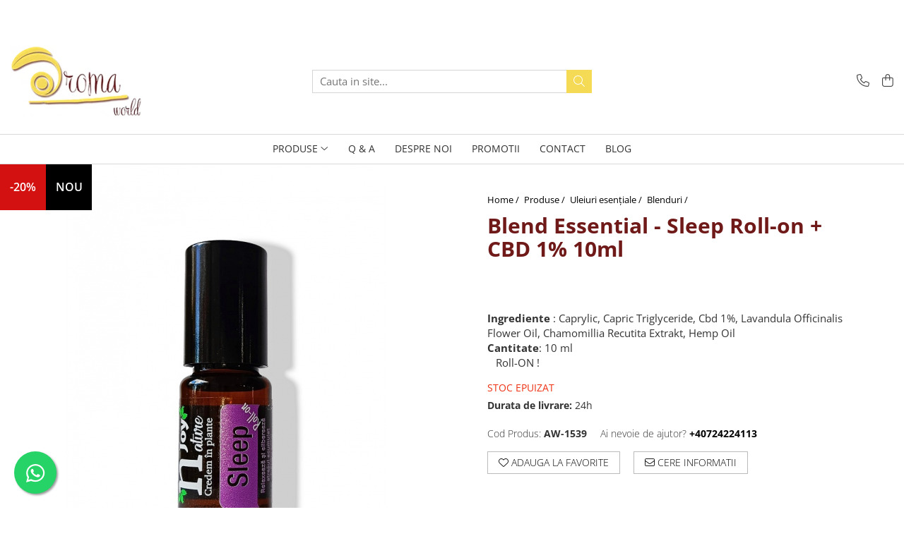

--- FILE ---
content_type: text/html; charset=UTF-8
request_url: https://www.aromaworld.ro/blenduri/blend-esential-sleep-roll-on-cbd-1-10ml.html
body_size: 30818
content:
<!DOCTYPE html>

<html lang="ro-ro">

	<head>
		<meta charset="UTF-8">

		<script src="https://gomagcdn.ro/themes/fashion/js/lazysizes.min.js?v=93441531-4.235" async=""></script>

		<script>
			function g_js(callbk){typeof callbk === 'function' ? window.addEventListener("DOMContentLoaded", callbk, false) : false;}
		</script>

					<link rel="icon" sizes="48x48" href="https://gomagcdn.ro/domains2/aromaworld.ro/files/favicon/favicon7368.png">
			<link rel="apple-touch-icon" sizes="180x180" href="https://gomagcdn.ro/domains2/aromaworld.ro/files/favicon/favicon7368.png">
		
		<style>
			/*body.loading{overflow:hidden;}
			body.loading #wrapper{opacity: 0;visibility: hidden;}
			body #wrapper{opacity: 1;visibility: visible;transition:all .1s ease-out;}*/

			.main-header .main-menu{min-height:43px;}
			.-g-hide{visibility:hidden;opacity:0;}

					</style>
					<link rel="preconnect" href="https://fonts.googleapis.com" >
					<link rel="preconnect" href="https://fonts.gstatic.com" crossorigin>
		
		<link rel="preconnect" href="https://gomagcdn.ro"><link rel="dns-prefetch" href="https://fonts.googleapis.com" /><link rel="dns-prefetch" href="https://fonts.gstatic.com" /><link rel="dns-prefetch" href="https://connect.facebook.net" /><link rel="dns-prefetch" href="https://www.facebook.com" /><link rel="dns-prefetch" href="https://www.googletagmanager.com" /><link rel="dns-prefetch" href="https://www.google-analytics.com" /><link rel="dns-prefetch" href="https://retargeting.newsmanapp.com" />

					<link rel="preload" as="image" href="https://gomagcdn.ro/domains2/aromaworld.ro/files/product/large/blend-essential-sleep-roll-on-cbd-1-10ml-042338.jpg"   >
					<link rel="preload" as="style" href="https://fonts.googleapis.com/css2?family=Raleway:ital,wght@0,300;0,400;0,600;0,700;1,300;1,400&display=swap" fetchpriority="high" onload="this.onload=null;this.rel='stylesheet'" crossorigin>
		
		<link rel="preload" href="https://gomagcdn.ro/themes/fashion/js/plugins.js?v=93441531-4.235" as="script">

		
					<link rel="preload" href="https://www.aromaworld.ro/theme/default.js?v=31698922675" as="script">
				
		<link rel="preload" href="https://gomagcdn.ro/themes/fashion/js/dev.js?v=93441531-4.235" as="script">

					<noscript>
				<link rel="stylesheet" href="https://fonts.googleapis.com/css2?family=Raleway:ital,wght@0,300;0,400;0,600;0,700;1,300;1,400&display=swap">
			</noscript>
		
					<link rel="stylesheet" href="https://gomagcdn.ro/themes/fashion/css/main-min.css?v=93441531-4.235-1" data-values='{"blockScripts": "1"}'>
		
					<link rel="stylesheet" href="https://www.aromaworld.ro/theme/default.css?v=31698922675">
		
						<link rel="stylesheet" href="https://gomagcdn.ro/themes/fashion/css/dev-style.css?v=93441531-4.235-1">
		
		
		
		<link rel="alternate" hreflang="x-default" href="https://www.aromaworld.ro/blenduri/blend-esential-sleep-roll-on-cbd-1-10ml.html">
							
		<meta name="expires" content="never">
		<meta name="revisit-after" content="1 days">
					<meta name="author" content="Gomag">
				<title>Blend Esential - Sleep Roll-on + CBD 1%  10ml</title>


					<meta name="robots" content="index,follow" />
						
		<meta name="description" content="Blend Essential - Sleep Roll-on + CBD 1%  10ml">
		<meta class="viewport" name="viewport" content="width=device-width, initial-scale=1.0, user-scalable=no">
							<meta property="og:description" content="Ingrediente : Caprylic, Capric Triglyceride, Cbd 1%, Lavandula Officinalis Flower Oil, Chamomillia Recutita Extrakt, Hemp Oil  Cantitate: 10 ml     Roll-ON !"/>
							<meta property="og:image" content="https://gomagcdn.ro/domains2/aromaworld.ro/files/product/large/blend-essential-sleep-roll-on-cbd-1-10ml-042338.jpg"/>
															<link rel="canonical" href="https://www.aromaworld.ro/products/blend-esential-sleep-roll-on-cbd-1-10ml.html" />
			<meta property="og:url" content="https://www.aromaworld.ro/products/blend-esential-sleep-roll-on-cbd-1-10ml.html"/>
						
		<meta name="distribution" content="Global">
		<meta name="owner" content="www.aromaworld.ro">
		<meta name="publisher" content="www.aromaworld.ro">
		<meta name="rating" content="General">
		<meta name="copyright" content="Copyright www.aromaworld.ro 2025. All rights reserved">
		<link rel="search" href="https://www.aromaworld.ro/opensearch.ro.xml" type="application/opensearchdescription+xml" title="Cautare"/>

		
							<script src="https://gomagcdn.ro/themes/fashion/js/jquery-2.1.4.min.js"></script>
			<script defer src="https://gomagcdn.ro/themes/fashion/js/jquery.autocomplete.js?v=20181023"></script>
			<script src="https://gomagcdn.ro/themes/fashion/js/gomag.config.js?v=93441531-4.235"></script>
			<script src="https://gomagcdn.ro/themes/fashion/js/gomag.js?v=93441531-4.235"></script>
		
													<script>
	(function(i,s,o,g,r,a,m){i['GoogleAnalyticsObject']=r;i[r]=i[r]||function(){
	(i[r].q=i[r].q||[]).push(arguments)},i[r].l=1*new Date();a=s.createElement(o),
	m=s.getElementsByTagName(o)[0];a.async=1;a.src=g;m.parentNode.insertBefore(a,m)
	})(window,document,'script','//www.google-analytics.com/analytics.js','ga');
	ga('create', 'UA-75712526-1', 'auto');  // Replace with your property ID.

	ga('require', 'ec');
</script>
<script>
	$.Gomag.bind('Product/Add/To/Cart/After/Listing', function gaProductAddToCartL(event, data){
		if(data.product !== undefined){

			var gaProduct = false;

			if(typeof(gaProducts) != 'undefined' && gaProducts[data.product.id] != undefined)
			{
				var gaProduct = gaProducts[data.product.id];
			}
			if(gaProduct == false)
			{
				gaProduct = {};
				gaProduct.id =  data.product.id ;
				gaProduct.name =  data.product.sku ;
				gaProduct.category = data.product.category;
				gaProduct.brand = data.product.brand;

				var variant = [];
				if(data.product.versions && data.product.versions != undefined && data.product.versions[data.product.id] != undefined && data.product.versions[data.product.id]['attributes'] != undefined && data.product.versions[data.product.id]['attributes'])
				{

					$.each(data.product.versions[data.product.id]['attributes'], function(i, v){
						variant.push(v.value);
					})
				}


				gaProduct.variant = variant.join(',');
			}

			gaProduct.price = data.product.price;
			gaProduct.quantity = data.product.productQuantity;

			ga('ec:addProduct', gaProduct);
			ga('ec:setAction', 'add');
			ga('send', 'event', 'UX', 'click', 'add to cart');     // Send data using an event.

			window.dataLayer = window.dataLayer || [];
			dataLayer.push({
				'event': 'addToCart',
				'ecommerce': {
					'add': {
					  'products': [gaProduct]
					}
				}
			});

        }
	})
	$.Gomag.bind('Product/Add/To/Cart/After/Details', function gaProductAddToCartD(event, data){

		if(data.product !== undefined){

			var gaProduct = false;
			if(
				typeof(gaProducts) != 'undefined'
				&&
				gaProducts[data.product.id] != undefined
			)
			{
				var gaProduct = gaProducts[data.product.id];
			}
			if(gaProduct == false)
			{

				gaProduct = {};
				gaProduct.id =  data.product.id ;
				gaProduct.name =   data.product.sku ;
				gaProduct.category = data.product.category;
				gaProduct.brand = data.product.brand;
				var variant = [];
				if(data.product.versions && data.product.versions != undefined && data.product.versions[data.product.id] != undefined && data.product.versions[data.product.id]['attributes'] != undefined && data.product.versions[data.product.id]['attributes'])
				{

					$.each(data.product.versions[data.product.id]['attributes'], function(i, v){
						variant.push(v.value);
					})
				}


				gaProduct.variant = variant.join(',');
				gaProduct.price = data.product.price;

			}
			gaProduct.quantity = data.product.productQuantity;

			ga('ec:addProduct', gaProduct);
			ga('ec:setAction', 'add');
			ga('send', 'event', 'UX', 'click', 'add to cart');     // Send data using an event.

			window.dataLayer = window.dataLayer || [];
			dataLayer.push({
			  'event': 'addToCart',
			  'ecommerce': {
				'add': {
				  'products': [gaProduct]
				}
			  }
			});
        }

	})
	 $.Gomag.bind('Product/Remove/From/Cart', function gaProductRemovedFromCart(event, data){
		var envData = $.Gomag.getEnvData();
		var products = envData.products;

		if(data.data.product !== undefined && products[data.data.product] !== undefined){


			var dataProduct = products[data.data.product];
			gaProduct = {};
			gaProduct.id =  dataProduct.id ;

			gaProduct.name =   dataProduct.sku ;
			gaProduct.category = dataProduct.category;
			gaProduct.brand = dataProduct.brand;
			gaProduct.price = dataProduct.price;

			var variant = [];
			if(dataProduct['version'] != undefined && dataProduct['version'])
			{

				$.each(dataProduct['version'], function(i, v){
					variant.push(v.value);
				})
			}


			gaProduct.variant = variant.join(',');
			gaProduct.quantity = data.data.quantity;
			ga('ec:addProduct', gaProduct);
			ga('ec:setAction', 'remove');
			ga('send', 'event', 'UX', 'click', 'remove from cart');
			window.dataLayer = window.dataLayer || [];
			dataLayer.push({
				  'event': 'removeFromCart',
				  'ecommerce': {
					'remove': {                               // 'remove' actionFieldObject measures.
					  'products': [gaProduct]
					}
				  }
				});
        }

	});

	 $.Gomag.bind('Cart/Quantity/Update', function gaCartQuantityUpdate(event, data){
		var envData = $.Gomag.getEnvData();
		var products = envData.products;
		if(!data.data.finalQuantity || !data.data.initialQuantity)
		{
			return false;
		}
		var dataProduct = products[data.data.product];
		gaProduct = {};
		gaProduct.id =  dataProduct.id ;
		gaProduct.name =   dataProduct.sku ;
		gaProduct.category = dataProduct.category;
		gaProduct.brand = dataProduct.brand;
		gaProduct.price = dataProduct.price;
		var variant = [];
		if(dataProduct['version'] != undefined && dataProduct['version'])
		{

			$.each(dataProduct['version'], function(i, v){
				variant.push(v.value);
			})
		}
		gaProduct.variant = variant.join(',');
		var type = 'addToCart';

		if(parseFloat(data.data.initialQuantity) > parseFloat(data.data.finalQuantity))
		{
			var quantity = parseFloat(data.data.initialQuantity) - parseFloat(data.data.finalQuantity);
			gaProduct.quantity = quantity;

			ga('ec:addProduct', gaProduct);
			ga('ec:setAction', 'remove');
			ga('send', 'event', 'UX', 'click', 'remove from cart');
			window.dataLayer = window.dataLayer || [];
			dataLayer.push({
				  'event': 'removeFromCart',
				  'ecommerce': {
					'remove': {                               // 'remove' actionFieldObject measures.
					  'products': [gaProduct]
					}
				  }
				});
		}
		else if(parseFloat(data.data.initialQuantity) < parseFloat(data.data.finalQuantity))
		{
			var quantity = parseFloat(data.data.finalQuantity) - parseFloat(data.data.initialQuantity);
			gaProduct.quantity = quantity;

			ga('ec:addProduct', gaProduct);
			ga('ec:setAction', 'add');
			ga('send', 'event', 'UX', 'click', 'add to cart');     // Send data using an event.

			window.dataLayer = window.dataLayer || [];
			dataLayer.push({
			  'event': 'addToCart',
			  'ecommerce': {
				'add': {
				  'products': [gaProduct]
				}
			  }
			});
		}

	});
$.Gomag.bind('Product/Box/Click', function enhancedAnalytics(queue){
		$.Gomag.asyncClickBlock(queue);
		if(
			typeof(gaProducts) != 'undefined'
			&&
			gaProducts[queue.data.product] != undefined
		)
		{
			var clickProduct = gaProducts[queue.data.product];
		}
		else
		{
			var clickProduct = {};
			var productId = queue.data.product;

			var envData = $.Gomag.getEnvData();
			var products = envData.products;

			if(products[productId] !== undefined){

				var dataProduct = products[productId];

				clickProduct.list = 'homepage';
				clickProduct.position = '0';
				clickProduct.name =  dataProduct.sku ;
				clickProduct.id = dataProduct.id;
				clickProduct.price = dataProduct.price;
				clickProduct.brand = dataProduct.brand;
				clickProduct.category = dataProduct.category;
				clickProduct.variant = '';
			}
		}
		window.dataLayer = window.dataLayer || [];

		dataLayer.push({
			'event': 'productClick',
			'ecommerce': {
			  'click': {
				'actionField': {'list': 'Search'},      // Optional list property.
				'products': [clickProduct]
			   }
			 },
			 'eventCallback': function() {
			   return false;
			 }
		  });

		ga('ec:addProduct', clickProduct);
		ga('ec:setAction', 'click', {list: 'Search'});

		  // Send click with an event, then send user to product page.
		  ga('send', 'event', 'UX', 'click', 'Results', {
			useBeacon: true,
			hitCallback: function() {
				$.Gomag.asyncClickComplete(queue);
			},
			hitCallbackFail: function()
			{
				$.Gomag.asyncClickComplete(queue);
			}
		  });
		setTimeout(function(){ $.Gomag.asyncClickComplete(queue);}, 200);
	});
</script>
<!-- Google Tag Manager -->
    <script>(function(w,d,s,l,i){w[l]=w[l]||[];w[l].push({'gtm.start':
    new Date().getTime(),event:'gtm.js'});var f=d.getElementsByTagName(s)[0],
    j=d.createElement(s),dl=l!='dataLayer'?'&l='+l:'';j.async=true;j.src=
    'https://www.googletagmanager.com/gtm.js?id='+i+dl;f.parentNode.insertBefore(j,f);
    })(window,document,'script','dataLayer','GTM-TS5XCXT2');</script>
    <!-- End Google Tag Manager --><script>
window.dataLayer = window.dataLayer || [];
window.gtag = window.gtag || function(){dataLayer.push(arguments);}
</script><script>
function gmsc(name, value)
{
	if(value != undefined && value)
	{
		var expires = new Date();
		expires.setTime(expires.getTime() + parseInt(3600*24*1000*90));
		document.cookie = encodeURIComponent(name) + "=" + encodeURIComponent(value) + '; expires='+ expires.toUTCString() + "; path=/";
	}
}
let gmqs = window.location.search;
let gmup = new URLSearchParams(gmqs);
gmsc('g_sc', gmup.get('shop_campaign'));
gmsc('shop_utm_campaign', gmup.get('utm_campaign'));
gmsc('shop_utm_medium', gmup.get('utm_medium'));
gmsc('shop_utm_source', gmup.get('utm_source'));
</script>					
		
	</head>

	<body class="" style="">

		<script >
			function _addCss(url, attribute, value, loaded){
				var _s = document.createElement('link');
				_s.rel = 'stylesheet';
				_s.href = url;
				_s.type = 'text/css';
				if(attribute)
				{
					_s.setAttribute(attribute, value)
				}
				if(loaded){
					_s.onload = function(){
						var dom = document.getElementsByTagName('body')[0];
						//dom.classList.remove('loading');
					}
				}
				var _st = document.getElementsByTagName('link')[0];
				_st.parentNode.insertBefore(_s, _st);
			}
			//_addCss('https://fonts.googleapis.com/css2?family=Open+Sans:ital,wght@0,300;0,400;0,600;0,700;1,300;1,400&display=swap');
			_addCss('https://gomagcdn.ro/themes/_fonts/Open-Sans.css');

		</script>
		<script>
				/*setTimeout(
				  function()
				  {
				   document.getElementsByTagName('body')[0].classList.remove('loading');
				  }, 1000);*/
		</script>
							
					<div id="fb-root"></div>
						<script >
			window.fbAsyncInit = function() {
			FB.init({
			appId : '656753201850309',
			autoLogAppEvents : true,
			xfbml : true,
			version : 'v12.0'
			});
			};
			</script>
			<script async defer crossorigin="anonymous" src="https://connect.facebook.net/ro_RO/sdk.js"></script>
					
		<div id="wrapper">
			<!-- BLOCK:36ca447e95ad141f57ee7db2b62b177d start -->
<div id="_cartSummary" class="hide"></div>

<script >
	$(document).ready(function() {

		$(document).on('keypress', '.-g-input-loader', function(){
			$(this).addClass('-g-input-loading');
		})

		$.Gomag.bind('Product/Add/To/Cart/After', function(eventResponse, properties)
		{
									var data = JSON.parse(properties.data);
			$('.q-cart').html(data.quantity);
			if(parseFloat(data.quantity) > 0)
			{
				$('.q-cart').removeClass('hide');
			}
			else
			{
				$('.q-cart').addClass('hide');
			}
			$('.cartPrice').html(data.subtotal + ' ' + data.currency);
			$('.cartProductCount').html(data.quantity);


		})
		$('#_cartSummary').on('updateCart', function(event, cart) {
			var t = $(this);

			$.get('https://www.aromaworld.ro/cart-update', {
				cart: cart
			}, function(data) {

				$('.q-cart').html(data.quantity);
				if(parseFloat(data.quantity) > 0)
				{
					$('.q-cart').removeClass('hide');
				}
				else
				{
					$('.q-cart').addClass('hide');
				}
				$('.cartPrice').html(data.subtotal + ' ' + data.currency);
				$('.cartProductCount').html(data.quantity);
			}, 'json');
			window.ga = window.ga || function() {
				(ga.q = ga.q || []).push(arguments)
			};
			ga('send', 'event', 'Buton', 'Click', 'Adauga_Cos');
		});

		if(window.gtag_report_conversion) {
			$(document).on("click", 'li.phone-m', function() {
				var phoneNo = $('li.phone-m').children( "a").attr('href');
				gtag_report_conversion(phoneNo);
			});

		}

	});
</script>



<header class="main-header container-bg clearfix" data-block="headerBlock">
	<div class="discount-tape container-h full -g-hide" id="_gomagHellobar">
<style>
.discount-tape{position: relative;width:100%;padding:0;text-align:center;font-size:14px;overflow: hidden;z-index:99;}
.discount-tape a{color: #ffffff;}
.Gomag-HelloBar{padding:10px;}
@media screen and (max-width: 767px){.discount-tape{font-size:13px;}}
</style>
<div class="Gomag-HelloBar" style="background: #801c1c;color: #ffffff;">
	<a href="https://www.aromaworld.ro/abonare" rel="nofollow" style="color: #ffffff;">
		Beneficiaza de <b>10% DISCOUNT</b> la urmatoarea ta comanda! <u><b>Aboneaza-te la newsletter</b></u> »
			</a>
	</div>
<div class="clear"></div>
</div>

		
	<div class="top-head-bg container-h full">

		<div class="top-head container-h">
			<div class="row">
				<div class="col-md-3 col-sm-3 col-xs-5 logo-h">
					
	<a href="https://www.aromaworld.ro" id="logo" data-pageId="2">
		<img src="https://gomagcdn.ro/domains2/aromaworld.ro/files/company/logo4266.png" fetchpriority="high" class="img-responsive" alt="Aroma World - bucuria aromelor exotice" title="Aroma World - bucuria aromelor exotice" width="200" height="50" style="width:auto;">
	</a>
				</div>
				<div class="col-md-4 col-sm-4 col-xs-7 main search-form-box">
					
<form name="search-form" class="search-form" action="https://www.aromaworld.ro/produse" id="_searchFormMainHeader">

	<input id="_autocompleteSearchMainHeader" name="c" class="input-placeholder -g-input-loader" type="text" placeholder="Cauta in site..." aria-label="Search"  value="">
	<button id="_doSearch" class="search-button" aria-hidden="true">
		<i class="fa fa-search" aria-hidden="true"></i>
	</button>

				<script >
			$(document).ready(function() {

				$('#_autocompleteSearchMainHeader').autocomplete({
					serviceUrl: 'https://www.aromaworld.ro/autocomplete',
					minChars: 2,
					deferRequestBy: 700,
					appendTo: '#_searchFormMainHeader',
					width: parseInt($('#_doSearch').offset().left) - parseInt($('#_autocompleteSearchMainHeader').offset().left),
					formatResult: function(suggestion, currentValue) {
						return suggestion.value;
					},
					onSelect: function(suggestion) {
						$(this).val(suggestion.data);
					},
					onSearchComplete: function(suggestion) {
						$(this).removeClass('-g-input-loading');
					}
				});
				$(document).on('click', '#_doSearch', function(e){
					e.preventDefault();
					if($('#_autocompleteSearchMainHeader').val() != '')
					{
						$('#_searchFormMainHeader').submit();
					}
				})
			});
		</script>
	

</form>
				</div>
				<div class="col-md-5 col-sm-5 acount-section">
					
<ul>
	<li class="search-m hide">
		<a href="#" class="-g-no-url" aria-label="Cauta in site..." data-pageId="">
			<i class="fa fa-search search-open" aria-hidden="true"></i>
			<i style="display:none" class="fa fa-times search-close" aria-hidden="true"></i>
		</a>
	</li>
	<li class="-g-user-icon -g-user-icon-empty">
			
	</li>
	
				<li class="contact-header">
			<a href="tel:+40724224113" aria-label="Contacteaza-ne" data-pageId="3">
				<i class="fa fa-phone" aria-hidden="true"></i>
								<span>+40724224113</span>
			</a>
		</li>
			<li class="wishlist-header hide">
		<a href="https://www.aromaworld.ro/wishlist" aria-label="Wishlist" data-pageId="28">
			<span class="-g-wishlist-product-count -g-hide"></span>
			<i class="fa fa-heart-o" aria-hidden="true"></i>
			<span class="">Favorite</span>
		</a>
	</li>
	<li class="cart-header-btn cart">
		<a class="cart-drop _showCartHeader" href="https://www.aromaworld.ro/cos-de-cumparaturi" aria-label="Cos de cumparaturi">
			<span class="q-cart hide">0</span>
			<i class="fa fa-shopping-bag" aria-hidden="true"></i>
			<span class="count cartPrice">0,00
				
			</span>
		</a>
					<div class="cart-dd  _cartShow cart-closed"></div>
			</li>

	</ul>

	<script>
		$(document).ready(function() {
			//Cart
							$('.cart').mouseenter(function() {
					$.Gomag.showCartSummary('div._cartShow');
				}).mouseleave(function() {
					$.Gomag.hideCartSummary('div._cartShow');
					$('div._cartShow').removeClass('cart-open');
				});
						$(document).on('click', '.dropdown-toggle', function() {
				window.location = $(this).attr('href');
			})
		})
	</script>

				</div>
			</div>
		</div>
	</div>


<div id="navigation">
	<nav id="main-menu" class="main-menu container-h full clearfix">
		<a href="#" class="menu-trg -g-no-url" title="Produse">
			<span>&nbsp;</span>
		</a>
		
<div class="container-h nav-menu-hh clearfix">

	<!-- BASE MENU -->
	<ul class="
			nav-menu base-menu container-h
			
			
		">

		

			
		<li class="menu-drop __GomagMM ">
							<a
					href="https://www.aromaworld.ro/products"
					class="  "
					rel="  "
					
					title="Produse"
					data-Gomag=''
					data-block-name="mainMenuD0"
					data-pageId= "12"
					data-block="mainMenuD">
											<span class="list">Produse</span>
						<i class="fa fa-angle-down"></i>
				</a>

									<div class="menu-dd">
										<ul class="drop-list clearfix w100">
																																						<li class="fl">
										<div class="col">
											<p class="title">
												<a
												href="https://www.aromaworld.ro/bețișoare-agarbatti"
												class="title    "
												rel="  "
												
												title="Betisoare Agarbatti"
												data-Gomag='{"image":"https:\/\/gomagcdn.ro\/domains2\/aromaworld.ro\/files\/category\/original\/bete6602.jpg"}'
												data-block-name="mainMenuD1"
												data-block="mainMenuD"
												data-pageId= "8"
												>
																										Betisoare Agarbatti
												</a>
											</p>
																																															<a
														href="https://www.aromaworld.ro/goloka-incense-sticks"
														rel="  "
														
														title="Goloka"
														class="    "
														data-Gomag='{"image":"https:\/\/gomagcdn.ro\/domains2\/aromaworld.ro\/files\/category\/original\/Goloka_Logo.w.png8460.webp"}'
														data-block-name="mainMenuD2"
														data-block="mainMenuD"
														data-pageId="8"
													>
																												<i class="fa fa-angle-right"></i>
														<span>Goloka</span>
													</a>
																									<a
														href="https://www.aromaworld.ro/hari-darshan"
														rel="  "
														
														title="Tribal Soul"
														class="    "
														data-Gomag='{"image":"https:\/\/gomagcdn.ro\/domains2\/aromaworld.ro\/files\/category\/original\/Logo_English_186f3000-dcf3-43ed-a8a0-e07ce7c80aeb.jpg7875.webp"}'
														data-block-name="mainMenuD2"
														data-block="mainMenuD"
														data-pageId="8"
													>
																												<i class="fa fa-angle-right"></i>
														<span>Tribal Soul</span>
													</a>
																									<a
														href="https://www.aromaworld.ro/sagrada-madre"
														rel="  "
														
														title="Sagrada Madre"
														class="    "
														data-Gomag=''
														data-block-name="mainMenuD2"
														data-block="mainMenuD"
														data-pageId="8"
													>
																												<i class="fa fa-angle-right"></i>
														<span>Sagrada Madre</span>
													</a>
																									<a
														href="https://www.aromaworld.ro/deepika"
														rel="  "
														
														title="Deepika"
														class="    "
														data-Gomag='{"image":"https:\/\/gomagcdn.ro\/domains2\/aromaworld.ro\/files\/category\/original\/deeep7579.png"}'
														data-block-name="mainMenuD2"
														data-block="mainMenuD"
														data-pageId="8"
													>
																												<i class="fa fa-angle-right"></i>
														<span>Deepika</span>
													</a>
																									<a
														href="https://www.aromaworld.ro/golden"
														rel="  "
														
														title="Vijayshree"
														class="    "
														data-Gomag='{"image":"https:\/\/gomagcdn.ro\/domains2\/aromaworld.ro\/files\/category\/original\/golden logo aromaworld3647.jpg"}'
														data-block-name="mainMenuD2"
														data-block="mainMenuD"
														data-pageId="8"
													>
																												<i class="fa fa-angle-right"></i>
														<span>Vijayshree</span>
													</a>
																									<a
														href="https://www.aromaworld.ro/orkay"
														rel="  "
														
														title="Orkay"
														class="    "
														data-Gomag='{"image":"https:\/\/gomagcdn.ro\/domains2\/aromaworld.ro\/files\/category\/original\/hai9104.png"}'
														data-block-name="mainMenuD2"
														data-block="mainMenuD"
														data-pageId="8"
													>
																												<i class="fa fa-angle-right"></i>
														<span>Orkay</span>
													</a>
																									<a
														href="https://www.aromaworld.ro/satya-nag-incense-sticks"
														rel="  "
														
														title="Satya"
														class="    "
														data-Gomag='{"image":"https:\/\/gomagcdn.ro\/domains2\/aromaworld.ro\/files\/category\/original\/ss-2508031.jpg"}'
														data-block-name="mainMenuD2"
														data-block="mainMenuD"
														data-pageId="8"
													>
																												<i class="fa fa-angle-right"></i>
														<span>Satya</span>
													</a>
																							
										</div>
									</li>
																																<li class="fl">
										<div class="col">
											<p class="title">
												<a
												href="https://www.aromaworld.ro/uleiuri-esențiale"
												class="title    "
												rel="  "
												
												title="Uleiuri esențiale"
												data-Gomag='{"image":"https:\/\/gomagcdn.ro\/domains2\/aromaworld.ro\/files\/category\/original\/ulei8782.jpg"}'
												data-block-name="mainMenuD1"
												data-block="mainMenuD"
												data-pageId= "2"
												>
																										Uleiuri esențiale
												</a>
											</p>
																																															<a
														href="https://www.aromaworld.ro/blenduri"
														rel="  "
														
														title="Blenduri"
														class="    "
														data-Gomag=''
														data-block-name="mainMenuD2"
														data-block="mainMenuD"
														data-pageId=""
													>
																												<i class="fa fa-angle-right"></i>
														<span>Blenduri</span>
													</a>
																									<a
														href="https://www.aromaworld.ro/single"
														rel="  "
														
														title="Single"
														class="    "
														data-Gomag=''
														data-block-name="mainMenuD2"
														data-block="mainMenuD"
														data-pageId=""
													>
																												<i class="fa fa-angle-right"></i>
														<span>Single</span>
													</a>
																									<a
														href="https://www.aromaworld.ro/kituri"
														rel="  "
														
														title="Kituri"
														class="    "
														data-Gomag=''
														data-block-name="mainMenuD2"
														data-block="mainMenuD"
														data-pageId=""
													>
																												<i class="fa fa-angle-right"></i>
														<span>Kituri</span>
													</a>
																									<a
														href="https://www.aromaworld.ro/purtatoare"
														rel="  "
														
														title="Purtatoare"
														class="    "
														data-Gomag=''
														data-block-name="mainMenuD2"
														data-block="mainMenuD"
														data-pageId=""
													>
																												<i class="fa fa-angle-right"></i>
														<span>Purtatoare</span>
													</a>
																							
										</div>
									</li>
																																<li class="fl">
										<div class="col">
											<p class="title">
												<a
												href="https://www.aromaworld.ro/palo-santo"
												class="title    "
												rel="  "
												
												title="Palo Santo"
												data-Gomag='{"image":"https:\/\/gomagcdn.ro\/domains2\/aromaworld.ro\/files\/category\/original\/palo19725.jpg"}'
												data-block-name="mainMenuD1"
												data-block="mainMenuD"
												data-pageId= "1"
												>
																										Palo Santo
												</a>
											</p>
																						
										</div>
									</li>
																																<li class="fl">
										<div class="col">
											<p class="title">
												<a
												href="https://www.aromaworld.ro/botanical-garden"
												class="title    "
												rel="  "
												
												title="Plants, Mushrooms & Tinctures"
												data-Gomag='{"image":"https:\/\/gomagcdn.ro\/domains2\/aromaworld.ro\/files\/category\/original\/Mushroom3721.png"}'
												data-block-name="mainMenuD1"
												data-block="mainMenuD"
												data-pageId= "5"
												>
																										Plants, Mushrooms &amp; Tinctures
												</a>
											</p>
																						
										</div>
									</li>
																																<li class="fl">
										<div class="col">
											<p class="title">
												<a
												href="https://www.aromaworld.ro/produse-cbd"
												class="title    "
												rel="  "
												
												title="Produse CBD"
												data-Gomag='{"image":"https:\/\/gomagcdn.ro\/domains2\/aromaworld.ro\/files\/category\/original\/cbdd8712.jpg"}'
												data-block-name="mainMenuD1"
												data-block="mainMenuD"
												data-pageId= "3"
												>
																										Produse CBD
												</a>
											</p>
																						
										</div>
									</li>
																																<li class="fl">
										<div class="col">
											<p class="title">
												<a
												href="https://www.aromaworld.ro/rapé"
												class="title    "
												rel="  "
												
												title="Rape"
												data-Gomag='{"image":"https:\/\/gomagcdn.ro\/domains2\/aromaworld.ro\/files\/category\/original\/Rap\u00e9_aromaworld6123.jpg"}'
												data-block-name="mainMenuD1"
												data-block="mainMenuD"
												data-pageId= "15"
												>
																										Rape
												</a>
											</p>
																						
										</div>
									</li>
																																<li class="fl">
										<div class="col">
											<p class="title">
												<a
												href="https://www.aromaworld.ro/diverse"
												class="title    "
												rel="  "
												
												title="Diverse"
												data-Gomag='{"image":"https:\/\/gomagcdn.ro\/domains2\/aromaworld.ro\/files\/category\/original\/diversee6915.jpg"}'
												data-block-name="mainMenuD1"
												data-block="mainMenuD"
												data-pageId= "4"
												>
																										Diverse
												</a>
											</p>
																						
										</div>
									</li>
																																<li class="fl">
										<div class="col">
											<p class="title">
												<a
												href="#"
												class="title     -g-no-url"
												rel="  "
												
												title=""
												data-Gomag=''
												data-block-name="mainMenuD1"
												data-block="mainMenuD"
												data-pageId= "10"
												>
																										
												</a>
											</p>
																						
										</div>
									</li>
																																<li class="fl">
										<div class="col">
											<p class="title">
												<a
												href="#"
												class="title     -g-no-url"
												rel="  "
												
												title="Handmade in RO"
												data-Gomag=''
												data-block-name="mainMenuD1"
												data-block="mainMenuD"
												data-pageId= "13"
												>
																										Handmade in RO
												</a>
											</p>
																						
										</div>
									</li>
																																<li class="fl">
										<div class="col">
											<p class="title">
												<a
												href="https://www.aromaworld.ro/health-beauty"
												class="title    "
												rel="  "
												
												title="Health & Beauty"
												data-Gomag='{"image":"https:\/\/gomagcdn.ro\/domains2\/aromaworld.ro\/files\/category\/original\/healy beauty4302.jpg"}'
												data-block-name="mainMenuD1"
												data-block="mainMenuD"
												data-pageId= "9"
												>
																										Health &amp; Beauty
												</a>
											</p>
																						
										</div>
									</li>
																																<li class="fl">
										<div class="col">
											<p class="title">
												<a
												href="https://www.aromaworld.ro/rășini"
												class="title    "
												rel="  "
												
												title="Rășini"
												data-Gomag='{"image":"https:\/\/gomagcdn.ro\/domains2\/aromaworld.ro\/files\/category\/original\/rasini3053.jpg"}'
												data-block-name="mainMenuD1"
												data-block="mainMenuD"
												data-pageId= "6"
												>
																										Rășini
												</a>
											</p>
																						
										</div>
									</li>
																																<li class="fl">
										<div class="col">
											<p class="title">
												<a
												href="https://www.aromaworld.ro/smokin"
												class="title    "
												rel="  "
												
												title="Smokin'"
												data-Gomag='{"image":"https:\/\/gomagcdn.ro\/domains2\/aromaworld.ro\/files\/category\/original\/vape smoke nou site1848.jpg"}'
												data-block-name="mainMenuD1"
												data-block="mainMenuD"
												data-pageId= "7"
												>
																										Smokin&#039;
												</a>
											</p>
																						
										</div>
									</li>
																																<li class="fl">
										<div class="col">
											<p class="title">
												<a
												href="https://www.aromaworld.ro/suplimente"
												class="title    "
												rel="  "
												
												title="Suplimente"
												data-Gomag='{"image":"https:\/\/gomagcdn.ro\/domains2\/aromaworld.ro\/files\/category\/original\/siplimete1898.jpg"}'
												data-block-name="mainMenuD1"
												data-block="mainMenuD"
												data-pageId= "14"
												>
																										Suplimente
												</a>
											</p>
																						
										</div>
									</li>
																																<li class="fl">
										<div class="col">
											<p class="title">
												<a
												href="#"
												class="title     -g-no-url"
												rel="  "
												
												title=""
												data-Gomag=''
												data-block-name="mainMenuD1"
												data-block="mainMenuD"
												data-pageId= "11"
												>
																										
												</a>
											</p>
																						
										</div>
									</li>
																													</ul>
																	</div>
									
		</li>
		
		<li class="menu-drop __GomagMM ">
								<a
						href="https://www.aromaworld.ro/metode-de-plata"
						class="    "
						rel="  "
						
						title="Q & A"
						data-Gomag=''
						data-block-name="mainMenuD0"  data-block="mainMenuD" data-pageId= "39">
												<span class="list">Q &amp; A</span>
					</a>
				
		</li>
		
		<li class="menu-drop __GomagMM ">
								<a
						href="https://www.aromaworld.ro/despre-noi"
						class="    "
						rel="  "
						
						title="Despre noi"
						data-Gomag=''
						data-block-name="mainMenuD0"  data-block="mainMenuD" data-pageId= "11">
												<span class="list">Despre noi</span>
					</a>
				
		</li>
		
		<li class="menu-drop __GomagMM ">
								<a
						href="https://www.aromaworld.ro/promotii-19"
						class="    "
						rel="  "
						
						title="Promotii"
						data-Gomag=''
						data-block-name="mainMenuD0"  data-block="mainMenuD" data-pageId= "19">
												<span class="list">Promotii</span>
					</a>
				
		</li>
		
		<li class="menu-drop __GomagMM ">
								<a
						href="https://www.aromaworld.ro/contact"
						class="    "
						rel="  "
						
						title="Contact"
						data-Gomag=''
						data-block-name="mainMenuD0"  data-block="mainMenuD" data-pageId= "3">
												<span class="list">Contact</span>
					</a>
				
		</li>
						
		

	
		<li class="menu-drop __GomagSM   ">

			<a
				href="https://www.aromaworld.ro/blog"
				rel="  "
				
				title="Blog"
				data-Gomag=''
				data-block="mainMenuD"
				data-pageId= "85"
				class=" "
			>
								Blog
							</a>
					</li>
	
		
	</ul> <!-- end of BASE MENU -->

</div>		<ul class="mobile-icon fr">

							<li class="phone-m">
					<a href="tel:+40724224113" title="Contacteaza-ne">
												<i class="fa fa-phone" aria-hidden="true"></i>
					</a>
				</li>
									<li class="user-m -g-user-icon -g-user-icon-empty">
			</li>
			<li class="wishlist-header-m hide">
				<a href="https://www.aromaworld.ro/wishlist">
					<span class="-g-wishlist-product-count"></span>
					<i class="fa fa-heart-o" aria-hidden="true"></i>

				</a>
			</li>
			<li class="cart-m">
				<a href="https://www.aromaworld.ro/cos-de-cumparaturi">
					<span class="q-cart hide">0</span>
					<i class="fa fa-shopping-bag" aria-hidden="true"></i>
				</a>
			</li>
			<li class="search-m">
				<a href="#" class="-g-no-url" aria-label="Cauta in site...">
					<i class="fa fa-search search-open" aria-hidden="true"></i>
					<i style="display:none" class="fa fa-times search-close" aria-hidden="true"></i>
				</a>
			</li>
					</ul>
	</nav>
	<!-- end main-nav -->

	<div style="display:none" class="search-form-box search-toggle">
		<form name="search-form" class="search-form" action="https://www.aromaworld.ro/produse" id="_searchFormMobileToggle">
			<input id="_autocompleteSearchMobileToggle" name="c" class="input-placeholder -g-input-loader" type="text" autofocus="autofocus" value="" placeholder="Cauta in site..." aria-label="Search">
			<button id="_doSearchMobile" class="search-button" aria-hidden="true">
				<i class="fa fa-search" aria-hidden="true"></i>
			</button>

										<script >
					$(document).ready(function() {
						$('#_autocompleteSearchMobileToggle').autocomplete({
							serviceUrl: 'https://www.aromaworld.ro/autocomplete',
							minChars: 2,
							deferRequestBy: 700,
							appendTo: '#_searchFormMobileToggle',
							width: parseInt($('#_doSearchMobile').offset().left) - parseInt($('#_autocompleteSearchMobileToggle').offset().left),
							formatResult: function(suggestion, currentValue) {
								return suggestion.value;
							},
							onSelect: function(suggestion) {
								$(this).val(suggestion.data);
							},
							onSearchComplete: function(suggestion) {
								$(this).removeClass('-g-input-loading');
							}
						});

						$(document).on('click', '#_doSearchMobile', function(e){
							e.preventDefault();
							if($('#_autocompleteSearchMobileToggle').val() != '')
							{
								$('#_searchFormMobileToggle').submit();
							}
						})
					});
				</script>
			
		</form>
	</div>
</div>

</header>
<!-- end main-header --><!-- BLOCK:36ca447e95ad141f57ee7db2b62b177d end -->
			
<script >
	$.Gomag.bind('Product/Add/To/Cart/Validate', function(response, isValid)
	{
		$($GomagConfig.versionAttributesName).removeClass('versionAttributeError');

		if($($GomagConfig.versionAttributesSelectSelector).length && !$($GomagConfig.versionAttributesSelectSelector).val())
		{

			if ($($GomagConfig.versionAttributesHolder).position().top < jQuery(window).scrollTop()){
				//scroll up
				 $([document.documentElement, document.body]).animate({
					scrollTop: $($GomagConfig.versionAttributesHolder).offset().top - 55
				}, 1000, function() {
					$($GomagConfig.versionAttributesName).addClass('versionAttributeError');
				});
			}
			else if ($($GomagConfig.versionAttributesHolder).position().top + $($GomagConfig.versionAttributesHolder).height() >
				$(window).scrollTop() + (
					window.innerHeight || document.documentElement.clientHeight
				)) {
				//scroll down
				$('html,body').animate({
					scrollTop: $($GomagConfig.versionAttributesHolder).position().top - (window.innerHeight || document.documentElement.clientHeight) + $($GomagConfig.versionAttributesHolder).height() -55 }, 1000, function() {
					$($GomagConfig.versionAttributesName).addClass('versionAttributeError');
				}
				);
			}
			else{
				$($GomagConfig.versionAttributesName).addClass('versionAttributeError');
			}

			isValid.noError = false;
		}
		if($($GomagConfig.versionAttributesSelector).length && !$('.'+$GomagConfig.versionAttributesActiveSelectorClass).length)
		{

			if ($($GomagConfig.versionAttributesHolder).position().top < jQuery(window).scrollTop()){
				//scroll up
				 $([document.documentElement, document.body]).animate({
					scrollTop: $($GomagConfig.versionAttributesHolder).offset().top - 55
				}, 1000, function() {
					$($GomagConfig.versionAttributesName).addClass('versionAttributeError');
				});
			}
			else if ($($GomagConfig.versionAttributesHolder).position().top + $($GomagConfig.versionAttributesHolder).height() >
				$(window).scrollTop() + (
					window.innerHeight || document.documentElement.clientHeight
				)) {
				//scroll down
				$('html,body').animate({
					scrollTop: $($GomagConfig.versionAttributesHolder).position().top - (window.innerHeight || document.documentElement.clientHeight) + $($GomagConfig.versionAttributesHolder).height() -55 }, 1000, function() {
					$($GomagConfig.versionAttributesName).addClass('versionAttributeError');
				}
				);
			}
			else{
				$($GomagConfig.versionAttributesName).addClass('versionAttributeError');
			}

			isValid.noError = false;
		}
	});
	$.Gomag.bind('Page/Load', function removeSelectedVersionAttributes(response, settings) {
		/* remove selection for versions */
		if((settings.doNotSelectVersion != undefined && settings.doNotSelectVersion === true) && $($GomagConfig.versionAttributesSelector).length && !settings.reloadPageOnVersionClick) {
			$($GomagConfig.versionAttributesSelector).removeClass($GomagConfig.versionAttributesActiveSelectorClass);
		}

		if((settings.doNotSelectVersion != undefined && settings.doNotSelectVersion === true) && $($GomagConfig.versionAttributesSelectSelector).length) {
			var selected = settings.reloadPageOnVersionClick != undefined && settings.reloadPageOnVersionClick ? '' : 'selected="selected"';

			$($GomagConfig.versionAttributesSelectSelector).prepend('<option value="" ' + selected + '>Selectati</option>');
		}
	});
	$(document).ready(function() {
		function is_touch_device2() {
			return (('ontouchstart' in window) || (navigator.MaxTouchPoints > 0) || (navigator.msMaxTouchPoints > 0));
		};

		
		$.Gomag.bind('Product/Details/After/Ajax/Load', function(e, payload)
		{
			let reinit = payload.reinit;
			let response = payload.response;

			if(reinit){
				if (!$('.thumb-h').hasClass('horizontal')){
					$('.thumb-h').insertBefore('.vertical-slide-img');
				}

				$('.prod-lg-sld').slick({
					slidesToShow: 1,
					slidesToScroll: 1,
					//arrows: false,
					fade: true,
					//cssEase: 'linear',
					dots: true,
					infinite: false,
					draggable: false,
					dots: true,
					//adaptiveHeight: true,
					asNavFor: '.thumb-sld'
				/*}).on('afterChange', function(event, slick, currentSlide, nextSlide){
					if($( window ).width() > 800 ){

						$('.zoomContainer').remove();
						$('#img_0').removeData('elevateZoom');
						var source = $('#img_'+currentSlide).attr('data-src');
						var fullImage = $('#img_'+currentSlide).attr('data-full-image');
						$('.swaped-image').attr({
							//src:source,
							"data-zoom-image":fullImage
						});
						$('.zoomWindowContainer div').stop().css("background-image","url("+ fullImage +")");
						$("#img_"+currentSlide).elevateZoom({responsive: true});
					}*/
				});

				$('.prod-lg-sld').slick('resize');

				//PRODUCT THUMB SLD
				if ($('.thumb-h').hasClass('horizontal')){
					$('.thumb-sld').slick({
						vertical: false,
						slidesToShow: 6,
						slidesToScroll: 1,
						asNavFor: '.prod-lg-sld',
						dots: false,
						infinite: false,
						//centerMode: true,
						focusOnSelect: true
					});
				} else {
					$('.thumb-sld').slick({
						vertical: true,
						slidesToShow: 4,
						slidesToScroll: 1,
						asNavFor: '.prod-lg-sld',
						dots: false,
						infinite: false,
						draggable: false,
						swipe: false,
						//adaptiveHeight: true,
						//centerMode: true,
						focusOnSelect: true
					});
				}

				if($.Gomag.isMobile()){
					$($GomagConfig.bannerDesktop).remove()
					$($GomagConfig.bannerMobile).removeClass('hideSlide');
				} else {
					$($GomagConfig.bannerMobile).remove()
					$($GomagConfig.bannerDesktop).removeClass('hideSlide');
				}
			}

			$.Gomag.trigger('Product/Details/After/Ajax/Load/Complete', {'response':response});
		});

		$.Gomag.bind('Product/Details/After/Ajax/Response', function(e, payload)
		{
			let response = payload.response;
			let data = payload.data;
			let reinitSlider = false;

			if (response.title) {
				let $content = $('<div>').html(response.title);
				let title = $($GomagConfig.detailsProductTopHolder).find($GomagConfig.detailsProductTitleHolder).find('.title > span');
				let newTitle = $content.find('.title > span');
				if(title.text().trim().replace(/\s+/g, ' ') != newTitle.text().trim().replace(/\s+/g, ' ')){
					$.Gomag.fadeReplace(title,newTitle);
				}

				let brand = $($GomagConfig.detailsProductTopHolder).find($GomagConfig.detailsProductTitleHolder).find('.brand-detail');
				let newBrand = $content.find('.brand-detail');
				if(brand.text().trim().replace(/\s+/g, ' ') != newBrand.text().trim().replace(/\s+/g, ' ')){
					$.Gomag.fadeReplace(brand,newBrand);
				}

				let review = $($GomagConfig.detailsProductTopHolder).find($GomagConfig.detailsProductTitleHolder).find('.__reviewTitle');
				let newReview = $content.find('.__reviewTitle');
				if(review.text().trim().replace(/\s+/g, ' ') != newReview.text().trim().replace(/\s+/g, ' ')){
					$.Gomag.fadeReplace(review,newReview);
				}
			}

			if (response.images) {
				let $content = $('<div>').html(response.images);
				var imagesHolder = $($GomagConfig.detailsProductTopHolder).find($GomagConfig.detailsProductImagesHolder);
				var images = [];
				imagesHolder.find('img').each(function() {
					var dataSrc = $(this).attr('data-src');
					if (dataSrc) {
						images.push(dataSrc);
					}
				});

				var newImages = [];
				$content.find('img').each(function() {
					var dataSrc = $(this).attr('data-src');
					if (dataSrc) {
						newImages.push(dataSrc);
					}
				});

				if(!$content.find('.thumb-h.horizontal').length && imagesHolder.find('.thumb-h.horizontal').length){
					$content.find('.thumb-h').addClass('horizontal');
				}
				
				const newTop  = $content.find('.product-icon-box:not(.bottom)').first();
				const oldTop  = imagesHolder.find('.product-icon-box:not(.bottom)').first();

				if (newTop.length && oldTop.length && (newTop.prop('outerHTML') !== oldTop.prop('outerHTML'))) {
					oldTop.replaceWith(newTop.clone());
				}
				
				const newBottom = $content.find('.product-icon-box.bottom').first();
				const oldBottom = imagesHolder.find('.product-icon-box.bottom').first();

				if (newBottom.length && oldBottom.length && (newBottom.prop('outerHTML') !== oldBottom.prop('outerHTML'))) {
					oldBottom.replaceWith(newBottom.clone());
				}

				if (images.length !== newImages.length || images.some((val, i) => val !== newImages[i])) {
					$.Gomag.fadeReplace($($GomagConfig.detailsProductTopHolder).find($GomagConfig.detailsProductImagesHolder), $content.html());
					reinitSlider = true;
				}
			}

			if (response.details) {
				let $content = $('<div>').html(response.details);
				$content.find('.stock-limit').hide();
				function replaceDetails(content){
					$($GomagConfig.detailsProductTopHolder).find($GomagConfig.detailsProductDetailsHolder).html(content);
				}

				if($content.find('.__shippingPriceTemplate').length && $($GomagConfig.detailsProductTopHolder).find('.__shippingPriceTemplate').length){
					$content.find('.__shippingPriceTemplate').replaceWith($($GomagConfig.detailsProductTopHolder).find('.__shippingPriceTemplate'));
					$($GomagConfig.detailsProductTopHolder).find('.__shippingPriceTemplate').slideDown(100);
				} else if (!$content.find('.__shippingPriceTemplate').length && $($GomagConfig.detailsProductTopHolder).find('.__shippingPriceTemplate').length){
					$($GomagConfig.detailsProductTopHolder).find('.__shippingPriceTemplate').slideUp(100);
				}

				if($content.find('.btn-flstockAlertBTN').length && !$($GomagConfig.detailsProductTopHolder).find('.btn-flstockAlertBTN').length || !$content.find('.btn-flstockAlertBTN').length && $($GomagConfig.detailsProductTopHolder).find('.btn-flstockAlertBTN').length){
					$.Gomag.fadeReplace($($GomagConfig.detailsProductTopHolder).find('.add-section'), $content.find('.add-section').clone().html());
					setTimeout(function(){
						replaceDetails($content.html());
					}, 500)
				} else if ($content.find('.-g-empty-add-section').length && $($GomagConfig.detailsProductTopHolder).find('.add-section').length) {
					$($GomagConfig.detailsProductTopHolder).find('.add-section').slideUp(100, function() {
						replaceDetails($content.html());
					});
				} else if($($GomagConfig.detailsProductTopHolder).find('.-g-empty-add-section').length && $content.find('.add-section').length){
					$($GomagConfig.detailsProductTopHolder).find('.-g-empty-add-section').replaceWith($content.find('.add-section').clone().hide());
					$($GomagConfig.detailsProductTopHolder).find('.add-section').slideDown(100, function() {
						replaceDetails($content.html());
					});
				} else {
					replaceDetails($content.html());
				}

			}

			$.Gomag.trigger('Product/Details/After/Ajax/Load', {'properties':data, 'response':response, 'reinit':reinitSlider});
		});

	});
</script>


<div class="container-h container-bg product-page-holder ">

	
<div class="breadcrumbs-default breadcrumbs-default-product clearfix -g-breadcrumbs-container">
  <ol>
    <li>
      <a href="https://www.aromaworld.ro/">Home&nbsp;/&nbsp;</a>
    </li>
          <li>
        <a href="https://www.aromaworld.ro/products">Produse&nbsp;/&nbsp;</a>
      </li>
          <li>
        <a href="https://www.aromaworld.ro/uleiuri-esențiale">Uleiuri esențiale&nbsp;/&nbsp;</a>
      </li>
        		<li>
		  <a href="https://www.aromaworld.ro/blenduri">Blenduri&nbsp;/&nbsp;</a>
		</li>
		        <li class="active">Blend Essential - Sleep Roll-on + CBD 1%  10ml</li>
  </ol>
</div>
<!-- breadcrumbs-default -->

	

	<div id="-g-product-page-before"></div>

	<div id="product-page">

		
<div class="container-h product-top -g-product-495" data-product-id="495">

	<div class="row -g-product-row-box">
		<div class="detail-title col-sm-6 pull-right -g-product-title">
			
<div class="go-back-icon">
	<a href="https://www.aromaworld.ro/blenduri">
		<i class="fa fa-arrow-left" aria-hidden="true"></i>
	</a>
</div>

<h1 class="title">
		<span>

		Blend Essential - Sleep Roll-on + CBD 1%  10ml
		
	</span>
</h1>

			<a class="brand-detail" href="https://www.aromaworld.ro/produse/njoy-nature" title="Njoy Nature" data-block="productDetailsBrandName">
			Njoy Nature
		</a>
	
<div class="__reviewTitle">
	
					
</div>		</div>
		<div class="detail-slider-holder col-sm-6 -g-product-images">
			

<div class="vertical-slider-box">
    <div class="vertical-slider-pager-h">
		<div class="vertical-slide-img">
			<ul class="prod-lg-sld ">
																													
				
									<li>
						<a href="https://gomagcdn.ro/domains2/aromaworld.ro/files/product/original/blend-essential-sleep-roll-on-cbd-1-10ml-042338.jpg" data-fancybox="prod-gallery" data-base-class="detail-layout" data-caption="Blend Essential - Sleep Roll-on + CBD 1%  10ml" class="__retargetingImageThumbSelector"  title="Blend Essential - Sleep Roll-on + CBD 1%  10ml">
															<img
									id="img_0"
									data-id="495"
									class="img-responsive"
									src="https://gomagcdn.ro/domains2/aromaworld.ro/files/product/large/blend-essential-sleep-roll-on-cbd-1-10ml-042338.jpg"
																			fetchpriority="high"
																		data-src="https://gomagcdn.ro/domains2/aromaworld.ro/files/product/large/blend-essential-sleep-roll-on-cbd-1-10ml-042338.jpg"
									alt="Blend Essential - Sleep Roll-on + CBD 1%  10ml [1]"
									title="Blend Essential - Sleep Roll-on + CBD 1%  10ml [1]"
									width="700" height="700"
								>
							
																				</a>
					</li>
											</ul>

			<div class="product-icon-box product-icon-box-495">
														<span class="hide icon discount bg-main -g-icon-discount-495 -g-data- ">-20%</span>

									
									<span class="icon new  ">nou</span>
							</div>
			<div class="product-icon-box bottom product-icon-bottom-box-495">

							</div>
		</div>

		    </div>
</div>

<div class="clear"></div>
<div class="detail-share" style="text-align: center;">

      <div
      style="display:inline-block;vertical-align:top;top:0;"
      class="fb-like __retargetingFacebokLikeSelector"
      data-href="https://www.aromaworld.ro/blenduri/blend-esential-sleep-roll-on-cbd-1-10ml.html"
      data-layout="button_count"
      data-action="like"
      data-show-faces="true"></div>
    <div style="display:inline-block;vertical-align:top;top:0;" class="fb-share-button" data-href="https://www.aromaworld.ro/blenduri/blend-esential-sleep-roll-on-cbd-1-10ml.html" data-layout="button_count"><a target="_blank" href="https://www.facebook.com/sharer/sharer.php?u=https%3A%2F%2Fwww.aromaworld.ro%2Fblenduri%2Fblend-esential-sleep-roll-on-cbd-1-10ml.html&amp;src=sdkpreparse" class="fb-xfbml-parse-ignore"></a></div>
            </div>
		</div>
		<div class="col-sm-6 detail-prod-attr pull-right -g-product-details">
			
<script >
  $(window).load(function() {
    setTimeout(function() {
      if ($($GomagConfig.detailsProductPriceBox + '495').hasClass('-g-hide')) {
        $($GomagConfig.detailsProductPriceBox + '495').removeClass('-g-hide');
      }
		if ($($GomagConfig.detailsDiscountIcon + '495').hasClass('hide')) {
			$($GomagConfig.detailsDiscountIcon + '495').removeClass('hide');
		}
	}, 3000);
  });
</script>


<script >
	$(document).ready(function(){
		$.Gomag.bind('Product/Disable/AddToCart', function addToCartDisababled(){
			$('.add2cart').addClass($GomagConfig.addToCartDisababled);
		})

		$('.-g-base-price-info').hover(function(){
			$('.-g-base-price-info-text').addClass('visible');
		}, function(){
			$('.-g-base-price-info-text').removeClass('visible');
		})

		$('.-g-prp-price-info').hover(function(){
			$('.-g-prp-price-info-text').addClass('visible');
		}, function(){
			$('.-g-prp-price-info-text').removeClass('visible');
		})
	})
</script>


<style>
	.detail-price .-g-prp-display{display: block;font-size:.85em!important;text-decoration:none;margin-bottom:3px;}
    .-g-prp-display .bPrice{display:inline-block;vertical-align:middle;}
    .-g-prp-display .icon-info{display:block;}
    .-g-base-price-info, .-g-prp-price-info{display:inline-block;vertical-align:middle;position: relative;margin-top: -3px;margin-left: 3px;}
    .-g-prp-price-info{margin-top: 0;margin-left: 0;}
    .detail-price s:not(.-g-prp-display) .-g-base-price-info{display:none;}
	.-g-base-price-info-text, .-g-prp-price-info-text{
		position: absolute;
		top: 25px;
		left: -100px;
		width: 200px;
		padding: 10px;
		font-family: "Open Sans",sans-serif;
		font-size:12px;
		color: #000;
		line-height:1.1;
		text-align: center;
		border-radius: 2px;
		background: #5d5d5d;
		opacity: 0;
		visibility: hidden;
		background: #fff;
		box-shadow: 0 2px 18px 0 rgb(0 0 0 / 15%);
		transition: all 0.3s cubic-bezier(0.9,0,0.2,0.99);
		z-index: 9;
	}
	.-g-base-price-info-text.visible, .-g-prp-price-info-text.visible{visibility: visible; opacity: 1;}
</style>
<span class="detail-price text-main -g-product-price-box-495 -g-hide " data-block="DetailsPrice" data-product-id="495">

			<input type="hidden" id="productBasePrice" value="99.9000"/>
		<input type="hidden" id="productFinalPrice" value="79.9000"/>
		<input type="hidden" id="productCurrency" value="Lei"/>
		<input type="hidden" id="productVat" value="0"/>
		
		<s>
			
							<span class="bPrice -g-product-full-price-495">
					99,90
					Lei
				</span>
			
			<span class="-g-base-price-info">
				<svg class="icon-info" fill="#00000095" xmlns="http://www.w3.org/2000/svg" viewBox="0 0 48 48" width="18" height="18"><path d="M 24 4 C 12.972066 4 4 12.972074 4 24 C 4 35.027926 12.972066 44 24 44 C 35.027934 44 44 35.027926 44 24 C 44 12.972074 35.027934 4 24 4 z M 24 7 C 33.406615 7 41 14.593391 41 24 C 41 33.406609 33.406615 41 24 41 C 14.593385 41 7 33.406609 7 24 C 7 14.593391 14.593385 7 24 7 z M 24 14 A 2 2 0 0 0 24 18 A 2 2 0 0 0 24 14 z M 23.976562 20.978516 A 1.50015 1.50015 0 0 0 22.5 22.5 L 22.5 33.5 A 1.50015 1.50015 0 1 0 25.5 33.5 L 25.5 22.5 A 1.50015 1.50015 0 0 0 23.976562 20.978516 z"/></svg>
				<span class="-g-base-price-info-text -g-base-price-info-text-495"></span>
			</span>
			

		</s>

		
		

		<span class="fPrice -g-product-final-price-495">
			79,90
			Lei
		</span>



		
		<span class="-g-product-details-um -g-product-um-495 hide"></span>

		
		
		
		<span id="_countDown_495" class="_countDownTimer -g-product-count-down-495"></span>

							</span>


<div class="detail-product-atributes" data-product-id = "495">
				<div class="short-description">
			<div>
				<strong>Ingrediente </strong>:&#160;Caprylic, Capric Triglyceride, Cbd 1%, Lavandula Officinalis Flower Oil, Chamomillia Recutita Extrakt, Hemp Oil<br />
<strong>Cantitate</strong>: 10 ml<br />
&#160; &#160;Roll-ON !
			</div>
			
					</div>
	
	</div>

<div class="detail-product-atributes" data-product-id = "495">
	<div class="prod-attr-h -g-version-attribute-holder">
		
	</div>

	
						<span class="stock-status unavailable -g-product-stock-status-495" data-initialstock="0">
				<i class="fa fa-times-circle-o" aria-hidden="true"></i>
				Stoc epuizat
			</span>
							<p class="__shippingDeliveryTime  ">
				<b>Durata de livrare:</b>
				24h
			</p>
			</div>





<div class="-g-empty-add-section"></div>



	

<div class="product-code dataProductId" data-block="ProductAddToCartPhoneHelp" data-product-id="495">
	<span class="code">
		<span class="-g-product-details-code-prefix">Cod Produs:</span>
		<strong>AW-1539</strong>
	</span>

		<span class="help-phone">
		<span class="-g-product-details-help-phone">Ai nevoie de ajutor?</span>
		<a href="tel:+40724224113">
			<strong>+40724224113</strong>
		</a>
			</span>
	
	</div>


<div class="wish-section">
			<a href="#addToWishlistPopup_495" onClick="$.Gomag.addToWishlist({'p': 495 , 'u': 'https://www.aromaworld.ro/wishlist-add?product=495' })" title="Favorite" data-name="Blend Essential - Sleep Roll-on + CBD 1%  10ml" data-href="https://www.aromaworld.ro/wishlist-add?product=495" rel="nofollow" class="wish-btn col addToWishlist addToWishlistDefault -g-add-to-wishlist-495">
			<i class="fa fa-heart-o" aria-hidden="true"></i> Adauga la Favorite
		</a>
		
						<script >
			$.Gomag.bind('Set/Options/For/Informations', function(){

			})
		</script>
		

				<a href="#" rel="nofollow" id="info-btn" class="col -g-info-request-popup-details -g-no-url" onclick="$.Gomag.openPopupWithData('#info-btn', {iframe : {css : {width : '360px'}}, src: 'https://www.aromaworld.ro/iframe-info?loc=info&amp;id=495'});">
			<i class="fa fa-envelope-o" aria-hidden="true"></i> Cere informatii
		</a>
							</div>

		</div>
	</div>

	

</div>



<div class="clear"></div>



<div class="clear"></div>

<div class="product-bottom">
	<div class="">
		<div class="row">

			

<div class="detail-tabs col-sm-6">
        <div id="resp-tab">
          <ul class="resp-tabs-list tab-grup">
                          <li id="__showDescription">Descriere</li>
                                                                                                					<li id="_showReviewForm">
			  Review-uri <span class="__productReviewCount">(0)</span>
			</li>
							           </ul>

          <div class="resp-tabs-container regular-text tab-grup">
                          <div class="description-tab">
                <div class="_descriptionTab __showDescription">
                  
					<div class="">
                    <table class="Table" new="" roman="" style="border-collapse:collapse; width:546.45pt; margin-left:-5.4pt; border:none; font-family:" times="">
	<tbody>
		<tr style="height:5.5000pt">
			<td style="border-bottom:none; width:546.4500pt; padding:0.0000pt 5.4000pt 0.0000pt 5.4000pt ; border-left:none; border-right:none; border-top:none" valign="top" width="1092"><span style="font-size:16.0000pt"><span style="font-family:Calibri">Lavender, Chamomile, CBD</span></span><br />
			<br />
			<strong><span style="font-size:11.0000pt"><span style="font-family:Calibri">EFICIEN&#538;&#258;</span></span></strong><br />
			<span style="font-size:11.0000pt"><span style="font-family:Calibri">Aceste uleiuri esen&#539;iale sunt special destinate pentru o stare adanca de calm, pace si relaxare, precum si pentru un somn cat mai odihnitor. </span></span><br />
			&#160;</td>
		</tr>
	</tbody>
</table>
<strong><span style="font-size:11.0000pt"><span style="font-family:Calibri">FOLOSIRE</span></span></strong><br />
<span style="font-size:11.0000pt"><span style="font-family:Calibri">Acest blend este ideal pentru reducerea stresului, crearea unei stari interioare linistite si pentru o relaxare cat mai placuta. </span></span><br />
<br />
<strong><span style="font-size:11.0000pt"><span style="font-family:Calibri">DESCRIERE</span></span></strong><br />
<span style="text-justify:inter-ideograph"><span style="font-size:11.0000pt"><span style="font-family:Calibri">Folosirea roll-on &#8211; ului este o metod&#259; foarte practic&#259; &#537;i eficient&#259;. Acest blend vine sub forma unei sticlu&#539;e de 10 ml u o bil&#259; metalic&#259; pentru o aplicare c&#226;t mai precis&#259; pe piele. Acest blend roll &#8211; on, SLEEP, con&#539;ine o formul&#259; speciala ce combina compu&#537;i CBD extra&#537;i din c&#226;nep&#259; cu uleiul esen&#539;ial de Lavender &#537;i Roman Chamomile. </span></span></span><br />
<span style="text-justify:inter-ideograph"><span style="font-size:11.0000pt"><span style="font-family:Calibri">Se poate folosi in orice moment al zilei, mai ales atunci cand ai nevoie de un moment de liniste sau de o armonizare a simturilor. Bila metalica a roll-on-ului este potrivita pentru a oferi un masaj bland al zonelor pe care doresti sa le stimulezi, cum ar fi incheieturile, spatele gatului, tample sau in spatele urechilor.</span></span></span><br />
<br />
<span style="text-justify:inter-ideograph"><span style="font-size:11.0000pt"><span style="background:#ffffff"><span style="font-family:Calibri">Uleiul esen&#539;ial de Lavand&#259; este unul foarte generos, cu multe beneficii &#537;i propriet&#259;&#539;i. Are efecte puternice asupra corpului, detinand unul dintre cele mai pl&#259;cute mirosuri din lume. Amelioreaz&#259; starea de anxietate, echilibreaz&#259; sistemul nervos</span></span></span>&#160;<span style="font-size:11.0000pt"><span style="background:#ffffff"><span style="font-family:Calibri">&#537;i aduce o stare de armonie at&#226;t &#160;psihic c&#226;t &#537;i emotional. </span></span></span></span><br />
<br />
<span style="font-size:11pt"><span style="line-height:107%"><span style="font-family:Calibri"><span style="font-size:11.0000pt"><span style="background:#ffffff"><span style="font-family:Calibri">Uleiul esen&#539;ial de Roman Chamomile este un ulei puternic ce calmeaz&#259; &#537;i lini&#537;te&#537;te, fiind potrivit pentru ameliorarea stresului. Protejeaz&#259; chakra inimii, oferind iubire de sine, compasiune &#537;i deschidere spre o stare de armonie &#537;i calm. </span></span></span><span style="font-size:11.0000pt"><span style="background:#ffffff"><span style="font-family:Calibri">Calmeaz&#259; pielea iritat&#259; &#537;i inflamat&#259; fiind un remediu natural cu </span></span></span><span style="font-size:11.0000pt"><span style="background:#ffffff"><span style="font-family:Calibri">un efect sedativ puternic. </span></span></span></span></span></span><br />
<span style="font-size:11pt"><span style="line-height:107%"><span style="font-family:Calibri"><span style="font-size:11.0000pt"><span style="font-family:Calibri">Aceste 2 uleiuri combinate cu propriet&#259;&#539;ile CBD-ului, i&#537;i intensifica puterea propriet&#259;&#539;ilor de echilibrare a sistemului nervos &#537;i de lini&#537;tire.</span></span></span></span></span><br />
<span style="font-size:11pt"><span style="background:#ffffff"><span style="vertical-align:baseline"><span style="line-height:107%"><span style="font-family:Calibri"><span style="font-size:11.0000pt"><span style="font-family:Calibri">CBD este al doilea dintre cei mai prezen&#539;i canabinoizi din planta de c&#226;nep&#259;. Cbd- ul &#160;este utilizat &#238;n ameliorarea multor simptome &#537;i afec&#539;iuni cum ar fi, diabetul, adictii, artrita reumatoida, stress post-traumatic, infec&#539;ii, tulbur&#259;ri neurologice sau epilepsie, av&#226;nd &#537;i un rol neuro protector.</span></span>&#160;</span></span></span></span></span>
                  </div>
                  
                  				   				  

<a href="#" onclick="$.Gomag.openPopup({src: '#-g-gspr-widget', type : 'inline', modal: true});" class="product-gspr-widget-button -g-no-url">Informatii conformitate produs</a>

<div id="-g-gspr-widget" class="product-gspr-widget" style="display:none;">
	
	
		
	<div class="product-gspr-widget-header">
		<div class="product-gspr-widget-header-title">Informatii conformitate produs</div>

		<div class="product-gspr-widget-nav">
							<a href="javascript:void(0);" class="btn -g-gspr-tab -g-no-url" data-tab="safety">Siguranta produs</a>
										<a href="javascript:void(0);" class="btn -g-gspr-tab -g-no-url" data-tab="manufacturer">Informatii producator</a>
										<a href="javascript:void(0);" class="btn -g-gspr-tab -g-no-url" data-tab="person">Informatii persoana</a>
						
		</div>
	</div>

	<div class="product-gspr-widget-tabs">
				<div id="safety" class="product-gspr-widget-tab-item">
			<div class="product-gspr-widget-tab-item-title">Informatii siguranta produs</div> 
					<p>Momentan, informatiile despre siguranta produsului nu sunt disponibile.</p>
				</div>
						<div id="manufacturer" class="product-gspr-widget-tab-item">
			<div class="product-gspr-widget-tab-item-title">Informatii producator</div>
			 				<p>Momentan, informatiile despre producator nu sunt disponibile.</p>
					</div>
						<div id="person" class="product-gspr-widget-tab-item">
				<div class="product-gspr-widget-tab-item-title">Informatii persoana responsabila</div>
					<p>Momentan, informatiile despre persoana responsabila nu sunt disponibile.</p>
				</div>
					</div>
	
	<button type="button" data-fancybox-close="" class="fancybox-button fancybox-close-small" title="Close"><svg xmlns="http://www.w3.org/2000/svg" version="1" viewBox="0 0 24 24"><path d="M13 12l5-5-1-1-5 5-5-5-1 1 5 5-5 5 1 1 5-5 5 5 1-1z"></path></svg></button>
	
	<script>
		$(document).ready(function() {
		  function activateTab(tabName) {
			$(".-g-gspr-tab").removeClass("visibile");
			$(".product-gspr-widget-tab-item").removeClass("visibile");

			$("[data-tab='" + tabName + "']").addClass("visibile");
			$("#" + tabName).addClass("visibile");
		  }

		  $(".-g-gspr-tab").click(function(e) {
			e.preventDefault();
			let tabName = $(this).data("tab");
			activateTab(tabName); 
		  });

		  if ($(".-g-gspr-tab").length > 0) {
			let firstTabName = $(".-g-gspr-tab").first().data("tab");
			activateTab(firstTabName);
		  }
		});
	</script>
</div>				                  </div>
              </div>
                                                                      
            
              
              			                <div class="review-tab -g-product-review-box">
                <div class="product-comment-box">

					
<script>
	g_js(function(){
			})
</script>
<div class="new-comment-form">
	<div style="text-align: center; font-size: 15px; margin-bottom: 15px;">
		Daca doresti sa iti exprimi parerea despre acest produs poti adauga un review.
	</div>
	<div class="title-box">
		<div class="title"><span ><a id="addReview" class="btn std new-review -g-no-url" href="#" onclick="$.Gomag.openDefaultPopup('#addReview', {iframe : {css : {width : '500px'}}, src: 'https://www.aromaworld.ro/add-review?product=495'});">Scrie un review</a></span></div>
		<hr>
		
		<div class="succes-message hide" id="succesReview" style="text-align: center;">
			Review-ul a fost trimis cu succes.
		</div>
	</div>
</div>					<script >
	$.Gomag.bind('Gomag/Product/Detail/Loaded', function(responseDelay, products)
	{
		var reviewData = products.v.reviewData;
		if(reviewData) {
			$('.__reviewTitle').html(reviewData.reviewTitleHtml);
			$('.__reviewList').html(reviewData.reviewListHtml);
			$('.__productReviewCount').text('('+reviewData.reviewCount+')');
		}
	})
</script>


<div class="__reviewList">
	
</div>

															<script >
					  $(document).ready(function() {
						$(document).on('click', 'a._reviewLike', function() {
						  var reviewId = $(this).attr('data-id')
						  $.get('https://www.aromaworld.ro/ajax-helpful-review', {
							review: reviewId,
							clicked: 1
						  }, function(data) {
							if($('#_seeUseful' + reviewId).length)
							{
								$('#_seeUseful' + reviewId).html('');
								$('#_seeUseful' + reviewId).html(data);
							}
							else
							{
								$('#_addUseful' + reviewId).after('<p id="_seeUseful '+ reviewId +'">'+data+'</p>');
							}
							$('#_addUseful' + reviewId).remove();
						  }, 'json')
						});
						$(document).on('click', 'a.-g-more-reviews', function() {
							 if($(this).hasClass('-g-reviews-hidden'))
							 {
								$('.-g-review-to-hide').removeClass('hide');
								$(this).removeClass('-g-reviews-hidden').text('Vezi mai putine');
							 }
							 else
							 {
								$('.-g-review-to-hide').addClass('hide');
								$(this).addClass('-g-reviews-hidden').text('Vezi mai multe');
							 }
						});
					  });
					</script>
					

					<style>
						.comment-row-child { border-top: 1px solid #dbdbdb; padding-top: 15px;  padding-bottom: 15px; overflow: hidden; margin-left: 25px;}
					</style>
                  </div>
              </div>
			  			   			              </div>
          </div>
        </div>

		</div>
	</div>
	<div class="clear"></div>
</div>

	</div>
</div>

	
<div class="detail-recomended container-h container-bg">
  <div class="carousel-slide">
	<div class="holder">
	  <div class="title-carousel">
		<p class="title">Recomandari</p>
		<hr>
	  </div>
	  <div class="carousel slide-item-2">
					<div class="product-box-h ">
			

<div
		class="product-box  center  dataProductId __GomagListingProductBox -g-product-box-1"
					data-Gomag='{"Lei_price":"45.00","Lei_final_price":"45.00","Lei":"Lei","Lei_vat":"","Euro_price":"8.75","Euro_final_price":"8.75","Euro":"Euro","Euro_vat":""}' data-block-name="ListingName"
				data-product-id="1"
	>
		<div class="box-holder">
					<div class="image-holder">
						<a href="https://www.aromaworld.ro/palo-santo/palo-santo-lemn.html" data-pageId="79" class="image _productMainUrl_1  " >
					
													<img 
								src="https://gomagcdn.ro/domains2/aromaworld.ro/files/product/medium/palo-santo-lemn-1-570205.jpg"
								data-src="https://gomagcdn.ro/domains2/aromaworld.ro/files/product/medium/palo-santo-lemn-1-570205.jpg"
									
								loading="lazy"
								alt="Palo Santo Lemn" 
								title="Palo Santo Lemn" 
								class="img-responsive listImage _productMainImage_1" 
								width="280" height="280"
							>
						
						
									</a>
									<div class="product-icon-box -g-product-icon-box-1">
																			
																								</div>
					<div class="product-icon-box bottom -g-product-icon-bottom-box-1">
											</div>
				
						</div>
			<div class="figcaption">
			
			<div class="top-side-box">

				
				
				<h2 style="line-height:initial;" class="title-holder"><a href="https://www.aromaworld.ro/palo-santo/palo-santo-lemn.html" data-pageId="79" class="title _productUrl_1 " data-block="ListingName">Palo Santo Lemn</a></h2>
																					<div class="price -g-hide -g-list-price-1" data-block="ListingPrice">
																									<s class="price-full -g-product-box-full-price-1">
																			</s>
																		<span class="text-main -g-product-box-final-price-1">
																																	de la 45,00 Lei
																														</span>

									
									
									<span class="-g-product-listing-um -g-product-box-um-1 hide"></span>

									
									
																							</div>
										
									<div class="rating">
						<div class="total-rate">
							<i class="fa fa-star" aria-hidden="true"></i>
							<i class="fa fa-star" aria-hidden="true"></i>
							<i class="fa fa-star" aria-hidden="true"></i>
							<i class="fa fa-star" aria-hidden="true"></i>
							<i class="fa fa-star" aria-hidden="true"></i>
															<span class="fullRate" style="width:100%;">
									<i class="fa fa-star" aria-hidden="true"></i>
									<i class="fa fa-star" aria-hidden="true"></i>
									<i class="fa fa-star" aria-hidden="true"></i>
									<i class="fa fa-star" aria-hidden="true"></i>
									<i class="fa fa-star" aria-hidden="true"></i>
								</span>
													</div>
													<span class="-g-listing-review-count "><b>(1)</b></span>
											</div>
								

			</div>

				<div class="bottom-side-box">
					
											<a href="https://www.aromaworld.ro/palo-santo/palo-santo-lemn.html" class="details-button"><i class="fa fa-search"></i>detalii</a>
					
											<div class="add-list clearfix">
															<a href="https://www.aromaworld.ro/palo-santo/palo-santo-lemn.html" class="btn btn-cmd -g-listing-button-versions">
									<i class="fa fa-ellipsis-vertical fa-hide"></i>
									<span>Vezi Variante</span>
								</a>
																				</div>
						<div class="clear"></div>
										
				</div>

						</div>
					</div>
	</div>
				</div>
						<div class="product-box-h ">
			

<div
		class="product-box  center  dataProductId __GomagListingProductBox -g-product-box-5"
					data-Gomag='{"Lei_price":"59.90","Lei_final_price":"59.90","Lei":"Lei","Lei_vat":"","Euro_price":"11.65","Euro_final_price":"11.65","Euro":"Euro","Euro_vat":""}' data-block-name="ListingName"
				data-product-id="5"
	>
		<div class="box-holder">
					<div class="image-holder">
						<a href="https://www.aromaworld.ro/palo-santo/ulei-esential-lemn-sfânt-palo-santo-5ml-15ml.html" data-pageId="79" class="image _productMainUrl_5  " >
					
													<img 
								src="https://gomagcdn.ro/domains2/aromaworld.ro/files/product/medium/ulei-esential-lemn-sfant-palo-santo-5ml-15ml-5-225408.jpg"
								data-src="https://gomagcdn.ro/domains2/aromaworld.ro/files/product/medium/ulei-esential-lemn-sfant-palo-santo-5ml-15ml-5-225408.jpg"
									
								loading="lazy"
								alt="Ulei Esential Lemn Sfânt, Palo Santo 5ml / 15ml" 
								title="Ulei Esential Lemn Sfânt, Palo Santo 5ml / 15ml" 
								class="img-responsive listImage _productMainImage_5" 
								width="280" height="280"
							>
						
						
									</a>
									<div class="product-icon-box -g-product-icon-box-5">
																			
																								</div>
					<div class="product-icon-box bottom -g-product-icon-bottom-box-5">
											</div>
				
						</div>
			<div class="figcaption">
			
			<div class="top-side-box">

				
				
				<h2 style="line-height:initial;" class="title-holder"><a href="https://www.aromaworld.ro/palo-santo/ulei-esential-lemn-sfânt-palo-santo-5ml-15ml.html" data-pageId="79" class="title _productUrl_5 " data-block="ListingName">Ulei Esential Lemn Sfânt, Palo Santo 5ml / 15ml</a></h2>
																					<div class="price -g-hide -g-list-price-5" data-block="ListingPrice">
																									<s class="price-full -g-product-box-full-price-5">
																			</s>
																		<span class="text-main -g-product-box-final-price-5">
																																	de la 59,90 Lei
																														</span>

									
									
									<span class="-g-product-listing-um -g-product-box-um-5 hide"></span>

									
									
																							</div>
										
								

			</div>

				<div class="bottom-side-box">
					
											<a href="https://www.aromaworld.ro/palo-santo/ulei-esential-lemn-sfânt-palo-santo-5ml-15ml.html" class="details-button"><i class="fa fa-search"></i>detalii</a>
					
											<div class="add-list clearfix">
															<a href="https://www.aromaworld.ro/palo-santo/ulei-esential-lemn-sfânt-palo-santo-5ml-15ml.html" class="btn btn-cmd -g-listing-button-versions">
									<i class="fa fa-ellipsis-vertical fa-hide"></i>
									<span>Vezi Variante</span>
								</a>
																				</div>
						<div class="clear"></div>
										
				</div>

						</div>
					</div>
	</div>
				</div>
						<div class="product-box-h ">
			

<div
		class="product-box  center  dataProductId __GomagListingProductBox -g-product-box-7"
					data-Gomag='{"Lei_price":"205.00","Lei_final_price":"145.00","Lei":"Lei","Lei_vat":"","Euro_price":"39.87","Euro_final_price":"28.20","Euro":"Euro","Euro_vat":""}' data-block-name="ListingName"
				data-product-id="7"
	>
		<div class="box-holder">
					<div class="image-holder">
						<a href="https://www.aromaworld.ro/produse-cbd/euphoria-cbd-10-10ml-ulei-de-canepa.html" data-pageId="79" class="image _productMainUrl_7  " >
					
													<img 
								src="https://gomagcdn.ro/domains2/aromaworld.ro/files/product/medium/euphoria-cbd-10-10ml-ulei-de-canepa-7-421665.jpg"
								data-src="https://gomagcdn.ro/domains2/aromaworld.ro/files/product/medium/euphoria-cbd-10-10ml-ulei-de-canepa-7-421665.jpg"
									
								loading="lazy"
								alt="Euphoria CBD 10%, 10ml - Full Spectrum" 
								title="Euphoria CBD 10%, 10ml - Full Spectrum" 
								class="img-responsive listImage _productMainImage_7" 
								width="280" height="280"
							>
						
						
									</a>
									<div class="product-icon-box -g-product-icon-box-7">
																					<span class="hide icon discount bg-main -g-icon-discount-7 ">-29%</span>

													
																								</div>
					<div class="product-icon-box bottom -g-product-icon-bottom-box-7">
											</div>
				
						</div>
			<div class="figcaption">
			
			<div class="top-side-box">

				
				
				<h2 style="line-height:initial;" class="title-holder"><a href="https://www.aromaworld.ro/produse-cbd/euphoria-cbd-10-10ml-ulei-de-canepa.html" data-pageId="79" class="title _productUrl_7 " data-block="ListingName">Euphoria CBD 10%, 10ml - Full Spectrum</a></h2>
																					<div class="price  -g-hide -g-list-price-7" data-block="ListingPrice">
																										<s class="price-full -g-product-box-full-price-7">
											205,00 Lei
																					</s>
										<span class="text-main -g-product-box-final-price-7">145,00 Lei</span>

									
									
									<span class="-g-product-listing-um -g-product-box-um-7 hide"></span>
									
																																</div>
										
								

			</div>

				<div class="bottom-side-box">
					
					
						<a href="#" class="details-button quick-order-btn -g-no-url" onclick="$.Gomag.openDefaultPopup('.quick-order-btn', {iframe : {css : {width : '800px'}}, src: 'https://www.aromaworld.ro/cart-add?product=7'});"><i class="fa fa-search"></i>detalii</a>
					
											<div class="add-list clearfix">
															<div class="qty-regulator clearfix hide -g-product-qty-regulator-7">
									<a href="#" class="minus _qtyminus qtyminus -g-no-url" data-id="7">
										<i class="fa fa-minus" aria-hidden="true" style="font-weight: 400;"></i>
									</a>

									<input class="qty-val qty"  name="quantity" id="quantity_7" data-id="7" type="text" value="1">
									<input id="step_quantity_7" type="hidden" data-id="7" value="1">

									<input type="hidden" data-id="7" value="6" class="form-control" id="quantityProduct_7">
									<input type="hidden" data-id="7" value="1" class="form-control" id="orderMinimQuantity_7">
									<input type="hidden" value="6" class="form-control" id="productQuantity_7">

									<a href="#" data-id="7" class="plus qtyplus -g-no-url">
										<i class="fa fa-plus" aria-hidden="true" style="font-weight: 400;"></i>
									</a>
								</div>
								<a class="btn btn-cmd btn-cart custom add2cartList __retargetingAddToCartSelector _addToCartListProduct_7 -g-product-list-add-cart-7 -g-product-add-to-cart -g-no-url" href="#" onClick="$.Gomag.addToCart({'p':7, 'l':'l'})" data-id="7" data-name="Euphoria CBD 10%, 10ml - Full Spectrum" rel="nofollow">
									<i class="fa fa-shopping-bag fa-hide" aria-hidden="true"></i>
									<span>Adauga in cos</span>
								</a>
																				</div>
						<div class="clear"></div>
										
				</div>

						</div>
					</div>
	</div>
				</div>
						<div class="product-box-h ">
			

<div
		class="product-box  center  dataProductId __GomagListingProductBox -g-product-box-10"
					data-Gomag='{"Lei_price":"35.00","Lei_final_price":"35.00","Lei":"Lei","Lei_vat":"","Euro_price":"6.81","Euro_final_price":"6.81","Euro":"Euro","Euro_vat":""}' data-block-name="ListingName"
				data-product-id="10"
	>
		<div class="box-holder">
					<div class="image-holder">
						<a href="https://www.aromaworld.ro/diverse/trandafir-jericho-rose-of-jericho.html" data-pageId="79" class="image _productMainUrl_10  " >
					
													<img 
								src="https://gomagcdn.ro/domains2/aromaworld.ro/files/product/medium/trandafir-jericho-rose-of-jericho-10-148331.jpg"
								data-src="https://gomagcdn.ro/domains2/aromaworld.ro/files/product/medium/trandafir-jericho-rose-of-jericho-10-148331.jpg"
									
								loading="lazy"
								alt="Trandafir Jericho (Rose of Jericho)" 
								title="Trandafir Jericho (Rose of Jericho)" 
								class="img-responsive listImage _productMainImage_10" 
								width="280" height="280"
							>
						
						
									</a>
									<div class="product-icon-box -g-product-icon-box-10">
																			
																								</div>
					<div class="product-icon-box bottom -g-product-icon-bottom-box-10">
											</div>
				
						</div>
			<div class="figcaption">
			
			<div class="top-side-box">

				
				
				<h2 style="line-height:initial;" class="title-holder"><a href="https://www.aromaworld.ro/diverse/trandafir-jericho-rose-of-jericho.html" data-pageId="79" class="title _productUrl_10 " data-block="ListingName">Trandafir Jericho (Rose of Jericho)</a></h2>
																					<div class="price  -g-hide -g-list-price-10" data-block="ListingPrice">
																										<s class="price-full -g-product-box-full-price-10">
											
																					</s>
										<span class="text-main -g-product-box-final-price-10">35,00 Lei</span>

									
									
									<span class="-g-product-listing-um -g-product-box-um-10 hide"></span>
									
																																</div>
										
								

			</div>

				<div class="bottom-side-box">
					
					
						<a href="#" class="details-button quick-order-btn -g-no-url" onclick="$.Gomag.openDefaultPopup('.quick-order-btn', {iframe : {css : {width : '800px'}}, src: 'https://www.aromaworld.ro/cart-add?product=10'});"><i class="fa fa-search"></i>detalii</a>
					
											<div class="add-list clearfix">
															<div class="qty-regulator clearfix hide -g-product-qty-regulator-10">
									<a href="#" class="minus _qtyminus qtyminus -g-no-url" data-id="10">
										<i class="fa fa-minus" aria-hidden="true" style="font-weight: 400;"></i>
									</a>

									<input class="qty-val qty"  name="quantity" id="quantity_10" data-id="10" type="text" value="1">
									<input id="step_quantity_10" type="hidden" data-id="10" value="1">

									<input type="hidden" data-id="10" value="8" class="form-control" id="quantityProduct_10">
									<input type="hidden" data-id="10" value="1" class="form-control" id="orderMinimQuantity_10">
									<input type="hidden" value="8" class="form-control" id="productQuantity_10">

									<a href="#" data-id="10" class="plus qtyplus -g-no-url">
										<i class="fa fa-plus" aria-hidden="true" style="font-weight: 400;"></i>
									</a>
								</div>
								<a class="btn btn-cmd btn-cart custom add2cartList __retargetingAddToCartSelector _addToCartListProduct_10 -g-product-list-add-cart-10 -g-product-add-to-cart -g-no-url" href="#" onClick="$.Gomag.addToCart({'p':10, 'l':'l'})" data-id="10" data-name="Trandafir Jericho (Rose of Jericho)" rel="nofollow">
									<i class="fa fa-shopping-bag fa-hide" aria-hidden="true"></i>
									<span>Adauga in cos</span>
								</a>
																				</div>
						<div class="clear"></div>
										
				</div>

						</div>
					</div>
	</div>
				</div>
			
	  </div>
	</div>
  </div>
</div>


	<div class="container-h container-bg detail-sld-similar">
		<div class="carousel-slide">
			<div class="holder">
				<div class="title-carousel">
											<div class="title">Produse similare</div>
										<hr>
				</div>
				<div class="carousel slide-item-4">
								<div class="product-box-h ">
			

<div
		class="product-box  center  dataProductId __GomagListingProductBox -g-product-box-496"
					data-Gomag='{"Lei_price":"99.90","Lei_final_price":"79.90","Lei":"Lei","Lei_vat":"","Euro_price":"19.43","Euro_final_price":"15.54","Euro":"Euro","Euro_vat":""}' data-block-name="ListingName"
				data-product-id="496"
	>
		<div class="box-holder">
					<div class="image-holder">
						<a href="https://www.aromaworld.ro/blenduri/blend-esential-cure-roll-on-cbd-1-10ml.html" data-pageId="79" class="image _productMainUrl_496  " >
					
													<img 
								src="https://gomagcdn.ro/domains2/aromaworld.ro/files/product/medium/blend-essential-cure-roll-on-cbd-1-10ml-567053.jpg"
								data-src="https://gomagcdn.ro/domains2/aromaworld.ro/files/product/medium/blend-essential-cure-roll-on-cbd-1-10ml-567053.jpg"
									
								loading="lazy"
								alt="Blenduri - Blend Essential - Cure Roll-on + CBD 1%  10ml" 
								title="Blend Essential - Cure Roll-on + CBD 1%  10ml" 
								class="img-responsive listImage _productMainImage_496" 
								width="280" height="280"
							>
						
						
									</a>
									<div class="product-icon-box -g-product-icon-box-496">
																					<span class="hide icon discount bg-main -g-icon-discount-496 ">-20%</span>

													
																					<span class="icon new ">nou</span>
																		</div>
					<div class="product-icon-box bottom -g-product-icon-bottom-box-496">
											</div>
				
						</div>
			<div class="figcaption">
			
			<div class="top-side-box">

				
				
				<h2 style="line-height:initial;" class="title-holder"><a href="https://www.aromaworld.ro/blenduri/blend-esential-cure-roll-on-cbd-1-10ml.html" data-pageId="79" class="title _productUrl_496 " data-block="ListingName">Blend Essential - Cure Roll-on + CBD 1%  10ml</a></h2>
																					<div class="price  -g-hide -g-list-price-496" data-block="ListingPrice">
																										<s class="price-full -g-product-box-full-price-496">
											99,90 Lei
																					</s>
										<span class="text-main -g-product-box-final-price-496">79,90 Lei</span>

									
									
									<span class="-g-product-listing-um -g-product-box-um-496 hide"></span>
									
																																</div>
										
								

			</div>

				<div class="bottom-side-box">
					
					
						<a href="#" class="details-button quick-order-btn -g-no-url" onclick="$.Gomag.openDefaultPopup('.quick-order-btn', {iframe : {css : {width : '800px'}}, src: 'https://www.aromaworld.ro/cart-add?product=496'});"><i class="fa fa-search"></i>detalii</a>
					
											<div class="add-list clearfix">
															<div class="qty-regulator clearfix hide -g-product-qty-regulator-496">
									<a href="#" class="minus _qtyminus qtyminus -g-no-url" data-id="496">
										<i class="fa fa-minus" aria-hidden="true" style="font-weight: 400;"></i>
									</a>

									<input class="qty-val qty"  name="quantity" id="quantity_496" data-id="496" type="text" value="1">
									<input id="step_quantity_496" type="hidden" data-id="496" value="1.00">

									<input type="hidden" data-id="496" value="49" class="form-control" id="quantityProduct_496">
									<input type="hidden" data-id="496" value="1" class="form-control" id="orderMinimQuantity_496">
									<input type="hidden" value="49" class="form-control" id="productQuantity_496">

									<a href="#" data-id="496" class="plus qtyplus -g-no-url">
										<i class="fa fa-plus" aria-hidden="true" style="font-weight: 400;"></i>
									</a>
								</div>
								<a class="btn btn-cmd btn-cart custom add2cartList __retargetingAddToCartSelector _addToCartListProduct_496 -g-product-list-add-cart-496 -g-product-add-to-cart -g-no-url" href="#" onClick="$.Gomag.addToCart({'p':496, 'l':'l'})" data-id="496" data-name="Blend Essential - Cure Roll-on + CBD 1%  10ml" rel="nofollow">
									<i class="fa fa-shopping-bag fa-hide" aria-hidden="true"></i>
									<span>Adauga in cos</span>
								</a>
																				</div>
						<div class="clear"></div>
										
				</div>

						</div>
					</div>
	</div>
				</div>
						<div class="product-box-h ">
			

<div
		class="product-box  center  dataProductId __GomagListingProductBox -g-product-box-497"
					data-Gomag='{"Lei_price":"99.90","Lei_final_price":"79.90","Lei":"Lei","Lei_vat":"","Euro_price":"19.43","Euro_final_price":"15.54","Euro":"Euro","Euro_vat":""}' data-block-name="ListingName"
				data-product-id="497"
	>
		<div class="box-holder">
					<div class="image-holder">
						<a href="https://www.aromaworld.ro/blenduri/blend-esential-cure-roll-on-cbd-1-10ml-497.html" data-pageId="79" class="image _productMainUrl_497  " >
					
													<img 
								src="https://gomagcdn.ro/domains2/aromaworld.ro/files/product/medium/blend-essential-performance-roll-on-cbd-1-10ml-813153.jpg"
								data-src="https://gomagcdn.ro/domains2/aromaworld.ro/files/product/medium/blend-essential-performance-roll-on-cbd-1-10ml-813153.jpg"
									
								loading="lazy"
								alt="Blenduri - Blend Essential - Performance Roll-on + CBD 1%  10ml" 
								title="Blend Essential - Performance Roll-on + CBD 1%  10ml" 
								class="img-responsive listImage _productMainImage_497" 
								width="280" height="280"
							>
						
						
									</a>
									<div class="product-icon-box -g-product-icon-box-497">
																					<span class="hide icon discount bg-main -g-icon-discount-497 ">-20%</span>

													
																					<span class="icon new ">nou</span>
																		</div>
					<div class="product-icon-box bottom -g-product-icon-bottom-box-497">
											</div>
				
						</div>
			<div class="figcaption">
			
			<div class="top-side-box">

				
				
				<h2 style="line-height:initial;" class="title-holder"><a href="https://www.aromaworld.ro/blenduri/blend-esential-cure-roll-on-cbd-1-10ml-497.html" data-pageId="79" class="title _productUrl_497 " data-block="ListingName">Blend Essential - Performance Roll-on + CBD 1%  10ml</a></h2>
																					<div class="price  -g-hide -g-list-price-497" data-block="ListingPrice">
																										<s class="price-full -g-product-box-full-price-497">
											99,90 Lei
																					</s>
										<span class="text-main -g-product-box-final-price-497">79,90 Lei</span>

									
									
									<span class="-g-product-listing-um -g-product-box-um-497 hide"></span>
									
																																</div>
										
								

			</div>

				<div class="bottom-side-box">
					
					
						<a href="#" class="details-button quick-order-btn -g-no-url" onclick="$.Gomag.openDefaultPopup('.quick-order-btn', {iframe : {css : {width : '800px'}}, src: 'https://www.aromaworld.ro/cart-add?product=497'});"><i class="fa fa-search"></i>detalii</a>
					
											<div class="add-list clearfix">
															<div class="qty-regulator clearfix hide -g-product-qty-regulator-497">
									<a href="#" class="minus _qtyminus qtyminus -g-no-url" data-id="497">
										<i class="fa fa-minus" aria-hidden="true" style="font-weight: 400;"></i>
									</a>

									<input class="qty-val qty"  name="quantity" id="quantity_497" data-id="497" type="text" value="1">
									<input id="step_quantity_497" type="hidden" data-id="497" value="1.00">

									<input type="hidden" data-id="497" value="106" class="form-control" id="quantityProduct_497">
									<input type="hidden" data-id="497" value="1" class="form-control" id="orderMinimQuantity_497">
									<input type="hidden" value="106" class="form-control" id="productQuantity_497">

									<a href="#" data-id="497" class="plus qtyplus -g-no-url">
										<i class="fa fa-plus" aria-hidden="true" style="font-weight: 400;"></i>
									</a>
								</div>
								<a class="btn btn-cmd btn-cart custom add2cartList __retargetingAddToCartSelector _addToCartListProduct_497 -g-product-list-add-cart-497 -g-product-add-to-cart -g-no-url" href="#" onClick="$.Gomag.addToCart({'p':497, 'l':'l'})" data-id="497" data-name="Blend Essential - Performance Roll-on + CBD 1%  10ml" rel="nofollow">
									<i class="fa fa-shopping-bag fa-hide" aria-hidden="true"></i>
									<span>Adauga in cos</span>
								</a>
																				</div>
						<div class="clear"></div>
										
				</div>

						</div>
					</div>
	</div>
				</div>
						<div class="product-box-h ">
			

<div
		class="product-box  center  dataProductId __GomagListingProductBox -g-product-box-498"
					data-Gomag='{"Lei_price":"99.90","Lei_final_price":"79.90","Lei":"Lei","Lei_vat":"","Euro_price":"19.43","Euro_final_price":"15.54","Euro":"Euro","Euro_vat":""}' data-block-name="ListingName"
				data-product-id="498"
	>
		<div class="box-holder">
					<div class="image-holder">
						<a href="https://www.aromaworld.ro/blenduri/blend-esential-focus-roll-on-cbd-1-10ml.html" data-pageId="79" class="image _productMainUrl_498  " >
					
													<img 
								src="https://gomagcdn.ro/domains2/aromaworld.ro/files/product/medium/blend-essential-focus-roll-on-cbd-1-10ml-717303.jpg"
								data-src="https://gomagcdn.ro/domains2/aromaworld.ro/files/product/medium/blend-essential-focus-roll-on-cbd-1-10ml-717303.jpg"
									
								loading="lazy"
								alt="Blenduri - Blend Essential  - Focus Roll-on + CBD 1%  10ml" 
								title="Blend Essential  - Focus Roll-on + CBD 1%  10ml" 
								class="img-responsive listImage _productMainImage_498" 
								width="280" height="280"
							>
						
						
									</a>
									<div class="product-icon-box -g-product-icon-box-498">
																					<span class="hide icon discount bg-main -g-icon-discount-498 ">-20%</span>

													
																					<span class="icon new ">nou</span>
																		</div>
					<div class="product-icon-box bottom -g-product-icon-bottom-box-498">
											</div>
				
						</div>
			<div class="figcaption">
			
			<div class="top-side-box">

				
				
				<h2 style="line-height:initial;" class="title-holder"><a href="https://www.aromaworld.ro/blenduri/blend-esential-focus-roll-on-cbd-1-10ml.html" data-pageId="79" class="title _productUrl_498 " data-block="ListingName">Blend Essential  - Focus Roll-on + CBD 1%  10ml</a></h2>
																					<div class="price  -g-hide -g-list-price-498" data-block="ListingPrice">
																										<s class="price-full -g-product-box-full-price-498">
											99,90 Lei
																					</s>
										<span class="text-main -g-product-box-final-price-498">79,90 Lei</span>

									
									
									<span class="-g-product-listing-um -g-product-box-um-498 hide"></span>
									
																																</div>
										
								

			</div>

				<div class="bottom-side-box">
					
					
						<a href="#" class="details-button quick-order-btn -g-no-url" onclick="$.Gomag.openDefaultPopup('.quick-order-btn', {iframe : {css : {width : '800px'}}, src: 'https://www.aromaworld.ro/cart-add?product=498'});"><i class="fa fa-search"></i>detalii</a>
					
											<div class="add-list clearfix">
															<div class="qty-regulator clearfix hide -g-product-qty-regulator-498">
									<a href="#" class="minus _qtyminus qtyminus -g-no-url" data-id="498">
										<i class="fa fa-minus" aria-hidden="true" style="font-weight: 400;"></i>
									</a>

									<input class="qty-val qty"  name="quantity" id="quantity_498" data-id="498" type="text" value="1">
									<input id="step_quantity_498" type="hidden" data-id="498" value="1.00">

									<input type="hidden" data-id="498" value="47" class="form-control" id="quantityProduct_498">
									<input type="hidden" data-id="498" value="1" class="form-control" id="orderMinimQuantity_498">
									<input type="hidden" value="47" class="form-control" id="productQuantity_498">

									<a href="#" data-id="498" class="plus qtyplus -g-no-url">
										<i class="fa fa-plus" aria-hidden="true" style="font-weight: 400;"></i>
									</a>
								</div>
								<a class="btn btn-cmd btn-cart custom add2cartList __retargetingAddToCartSelector _addToCartListProduct_498 -g-product-list-add-cart-498 -g-product-add-to-cart -g-no-url" href="#" onClick="$.Gomag.addToCart({'p':498, 'l':'l'})" data-id="498" data-name="Blend Essential  - Focus Roll-on + CBD 1%  10ml" rel="nofollow">
									<i class="fa fa-shopping-bag fa-hide" aria-hidden="true"></i>
									<span>Adauga in cos</span>
								</a>
																				</div>
						<div class="clear"></div>
										
				</div>

						</div>
					</div>
	</div>
				</div>
						<div class="product-box-h ">
			

<div
		class="product-box  center  dataProductId __GomagListingProductBox -g-product-box-500"
					data-Gomag='{"Lei_price":"99.90","Lei_final_price":"79.90","Lei":"Lei","Lei_vat":"","Euro_price":"19.43","Euro_final_price":"15.54","Euro":"Euro","Euro_vat":""}' data-block-name="ListingName"
				data-product-id="500"
	>
		<div class="box-holder">
					<div class="image-holder">
						<a href="https://www.aromaworld.ro/blenduri/blend-esential-breathe-roll-on-cbd-1-10ml.html" data-pageId="79" class="image _productMainUrl_500  " >
					
													<img 
								src="https://gomagcdn.ro/domains2/aromaworld.ro/files/product/medium/blend-essential-breathe-roll-on-cbd-1-10ml-949895.jpg"
								data-src="https://gomagcdn.ro/domains2/aromaworld.ro/files/product/medium/blend-essential-breathe-roll-on-cbd-1-10ml-949895.jpg"
									
								loading="lazy"
								alt="Blenduri - Blend Essential - Breathe Roll-on + CBD 1%  10ml" 
								title="Blend Essential - Breathe Roll-on + CBD 1%  10ml" 
								class="img-responsive listImage _productMainImage_500" 
								width="280" height="280"
							>
						
						
									</a>
									<div class="product-icon-box -g-product-icon-box-500">
																					<span class="hide icon discount bg-main -g-icon-discount-500 ">-20%</span>

													
																					<span class="icon new ">nou</span>
																		</div>
					<div class="product-icon-box bottom -g-product-icon-bottom-box-500">
											</div>
				
						</div>
			<div class="figcaption">
			
			<div class="top-side-box">

				
				
				<h2 style="line-height:initial;" class="title-holder"><a href="https://www.aromaworld.ro/blenduri/blend-esential-breathe-roll-on-cbd-1-10ml.html" data-pageId="79" class="title _productUrl_500 " data-block="ListingName">Blend Essential - Breathe Roll-on + CBD 1%  10ml</a></h2>
																					<div class="price  -g-hide -g-list-price-500" data-block="ListingPrice">
																										<s class="price-full -g-product-box-full-price-500">
											99,90 Lei
																					</s>
										<span class="text-main -g-product-box-final-price-500">79,90 Lei</span>

									
									
									<span class="-g-product-listing-um -g-product-box-um-500 hide"></span>
									
																																</div>
										
								

			</div>

				<div class="bottom-side-box">
					
					
						<a href="#" class="details-button quick-order-btn -g-no-url" onclick="$.Gomag.openDefaultPopup('.quick-order-btn', {iframe : {css : {width : '800px'}}, src: 'https://www.aromaworld.ro/cart-add?product=500'});"><i class="fa fa-search"></i>detalii</a>
					
											<div class="add-list clearfix">
															<div class="qty-regulator clearfix hide -g-product-qty-regulator-500">
									<a href="#" class="minus _qtyminus qtyminus -g-no-url" data-id="500">
										<i class="fa fa-minus" aria-hidden="true" style="font-weight: 400;"></i>
									</a>

									<input class="qty-val qty"  name="quantity" id="quantity_500" data-id="500" type="text" value="1">
									<input id="step_quantity_500" type="hidden" data-id="500" value="1.00">

									<input type="hidden" data-id="500" value="49" class="form-control" id="quantityProduct_500">
									<input type="hidden" data-id="500" value="1" class="form-control" id="orderMinimQuantity_500">
									<input type="hidden" value="49" class="form-control" id="productQuantity_500">

									<a href="#" data-id="500" class="plus qtyplus -g-no-url">
										<i class="fa fa-plus" aria-hidden="true" style="font-weight: 400;"></i>
									</a>
								</div>
								<a class="btn btn-cmd btn-cart custom add2cartList __retargetingAddToCartSelector _addToCartListProduct_500 -g-product-list-add-cart-500 -g-product-add-to-cart -g-no-url" href="#" onClick="$.Gomag.addToCart({'p':500, 'l':'l'})" data-id="500" data-name="Blend Essential - Breathe Roll-on + CBD 1%  10ml" rel="nofollow">
									<i class="fa fa-shopping-bag fa-hide" aria-hidden="true"></i>
									<span>Adauga in cos</span>
								</a>
																				</div>
						<div class="clear"></div>
										
				</div>

						</div>
					</div>
	</div>
				</div>
			
				</div>
			</div>
		</div>
	</div>







			<!-- BLOCK:8b03a4dae309e1bc864d2e0e032fac03 start -->
<div id="-g-footer-general-before"></div>

	<div class="bottom-section container-h full">
		<div class="holder">
			<div class="container-h flex-box clearfix">
									
<div class="col newsletter">
	<p class="title">Newsletter
		<span>Nu rata ofertele si promotiile noastre</span>
	</p>
	<form id="main-newsletter-form" class="newsletter-form ">
				<input id="_emailAddress" type="text" placeholder="Adresa de email">
		<input type="submit" id="_subscribe" value="Aboneaza-te">

		<div class="custom-chk"><label class="agreement-label -g-agreement-NewsletterInformation"><input type="checkbox" name="agreeNewsletterInformation" value="280273997a7ae444bdfe8ec0da56f086" > <span class="agreement-text">Vreau sa primesc newsletter cu promotiile magazinului. Afla mai multe in <a href="https://www.aromaworld.ro/politica-de-confidentialitate" onclick="$.Gomag.openPopupWithData('#info-btn', {iframe : {css : {width : '600px'}}, src: 'https://www.aromaworld.ro/politica-de-confidentialitate?type=popup'});" class="-g-agreement-link -g-no-url">Politica de Confidentialitate</a></span></label></div>
	</form>
</div>

<script >
	$(document).ready(function(){
		$('#_subscribe').on('click', function(e){
			e.preventDefault();
			$('#_emailAddress').attr('name', 'email');
			

			$.post('https://www.aromaworld.ro/abonare-newsletter', $('#main-newsletter-form').serializeArray(), function(data){
				var result = data.result;

				var p = 'error';

				if(result == 1) {
					p = 'succes';
				} else if(result == 11) {
					p = 'succesOptIn';
				} else if(result == 2) {
					p = 'mail_exists';
				} else if(result == -1) {
					p = 'mail_exists';
				} else if(result == 'noUserAgreement') {
					p = 'noUserAgreement';
				}
				if(p == 'succes' || p == 'succesOptIn' || p == 'mail_exists')
				{
					var values ={email:$('#_emailAddress').val()};
					$.Gomag.trigger('INFO_USER',{data:values});

					$('#_emailAddress').val('');
										$('.-g-agreement-NewsletterInformation').find('input[name="agreeNewsletterInformation"]').attr('checked', false);
				}
				if((p == 'succes' || p == 'succesOptIn' || p == 'mail_exists') && $.Gomag.getWidgets('popup:newletterSubscriptionConfirm') !== false)
				{
					$.Gomag.triggerPopup('popup:newletterSubscriptionConfirm');
				}
				else
				{
					$.Gomag.openDefaultPopup(undefined, {
						src : 'https://www.aromaworld.ro/iframe-newsletter?p='+p,
						iframe : {css : {width : '400px'}}
					});
				}
			}, "json");
		});
	});
</script>

				
									
<div class="col social">
	<p class="title">Social
		<span>Urmareste-ne in social media</span>
	</p>
	<ul>
					<li>
				<a target="_blank" href="https://www.facebook.com/aromaworld.ro/" aria-label="Facebook" rel="noopener nofollow" >
					<i class="fa fa-facebook"></i>
				</a>
			</li>
																			</ul>
</div>
				
									
<div class="col support">
	<p class="title">Suport clienti
		<span>10:00 - 16:00</span>
	</p>
	
			<a href="tel:+40724224113" class="support-contact" >
			<i class="fa fa-phone" aria-hidden="true"></i> +40724224113
		</a>
		
		
			<a href="mailto:info@aromaworld.ro" data-contact="bWFpbHRvOmluZm9AYXJvbWF3b3JsZC5ybw==" class="support-contact" >
			<i class="fa fa-envelope-o" aria-hidden="true"></i>
			&#105;&#110;fo&#64;&#97;ro&#x6d;&#x61;wo&#x72;ld&#46;&#x72;o
		</a>
	</div>							</div>
		</div>
	</div> <!-- end bottom-section -->

<footer class="container-h full" id="-g-footer-general">
	<div class="main-footer container-h container-bg clearfix">
		<div class="row">

									
						<div class="col-md-3 col-xs-4 col">

													<div class="-g-footer-group">
						<p class="title">
															Magazinul meu <i class="fa fa-angle-down" aria-hidden="true"></i>
													</p>
													<ul class="footer-submenu" data-block="footerFirstColumnLinks">
																	<li>
									<a
										href="https://www.aromaworld.ro/despre-noi"
										rel="  "
										
										
										class=" "
									>
										Despre noi
									</a></li>
																	<li>
									<a
										href="https://www.aromaworld.ro/termeni-si-conditii"
										rel="  "
										
										
										class=" "
									>
										Termeni si Conditii
									</a></li>
																	<li>
									<a
										href="https://www.aromaworld.ro/politica-de-confidentialitate"
										rel="  "
										
										
										class=" "
									>
										Politica de Confidentialitate
									</a></li>
																	<li>
									<a
										href="https://www.aromaworld.ro/info-transport"
										rel="  "
										
										
										class=" "
									>
										Politica de livrare
									</a></li>
																	<li>
									<a
										href="https://www.aromaworld.ro/contact"
										rel="  "
										
										
										class=" "
									>
										Contact
									</a></li>
															</ul>
											</div>
							</div>
					<div class="col-md-3 col-xs-4 col">

													<div class="-g-footer-group">
						<p class="title">
															Clienti <i class="fa fa-angle-down" aria-hidden="true"></i>
													</p>
													<ul class="footer-submenu" data-block="footerFirstColumnLinks">
																	<li>
									<a
										href="https://www.aromaworld.ro/metode-de-plata"
										rel="  "
										
										
										class=" "
									>
										Metode de Plata
									</a></li>
																	<li>
									<a
										href="https://www.aromaworld.ro/politica-de-retur"
										rel="  "
										
										
										class=" "
									>
										Politica de Retur
									</a></li>
																	<li>
									<a
										href="https://www.aromaworld.ro/garantia-produselor"
										rel="  "
										
										
										class=" "
									>
										Garantia Produselor
									</a></li>
																	<li>
									<a
										href="https://europa.eu/youreurope/business/dealing-with-customers/solving-disputes/alternative-dispute-resolution/index_ro.htm"
										rel="nofollow  "
										target="_blank"
										
										class=" "
									>
										Solutionarea Online a Litigiilor
									</a></li>
																	<li>
									<a
										href="https://anpc.ro/"
										rel="nofollow  "
										target="_blank"
										
										class=" "
									>
										ANPC
									</a></li>
																	<li>
									<a
										href="https://reclamatiisal.anpc.ro/"
										rel="nofollow  "
										target="_blank"
										
										class=" "
									>
										ANPC - SAL
									</a></li>
															</ul>
											</div>
							</div>
			
			<div class="col-md-2 col-xs-4 col -g-footer-company-data">
				
<p class="title">Date comerciale <i class="fa fa-angle-down" aria-hidden="true"></i></p>
<ul class="footer-submenu">
	<li class="-g-company-name"><strong>Yoggi Benut SRL</strong></li>
	<li>J12/2427/2018</li>
	<li>39449260</li>
	<li>Horea 5 ap 23</li>
	<li>Cluj-Napoca, Cluj</li>
	<li></li>
			<li class="-g-facebook-send-message">
			<script >
			(function(d, s, id) {
			  var js, fjs = d.getElementsByTagName(s)[0];
			  if (d.getElementById(id)) return;
			  js = d.createElement(s); js.id = id;
			  js.src = "https://connect.facebook.net/ro_RO/sdk/xfbml.customerchat.js";
			  fjs.parentNode.insertBefore(js, fjs);
			}(document, 'script', 'facebook-jssdk'));
			</script>
			<div class="fb-messengermessageus"
				 messenger_app_id="656753201850309"
				 page_id="656753201850309"
				 color="blue"
				 size="large">
			</div>
		</li>
	</ul>
			</div>

			<div class="col-md-4 col-xs-12 col col-right">
				
<div class="payment-accepted" id="-g-payment-accepted">
											
										</div>				
<p class="copyright">&copy;Copyright Yoggi Benut SRL 2025
						<span>Platforma E-commerce by Gomag</span>
			</p>
<div class="-g-footer-copyright-block" data-block="FooterCopyrightBlock">
</div>
			</div>

			<div class="-g-footer-affiliate-block" data-block="FooterAffiliateBlock">
				
							</div>
		</div>
	</div>
</footer> <!-- end main-footer --><!-- BLOCK:8b03a4dae309e1bc864d2e0e032fac03 end -->			<div id="top"><a href="#top" aria-label="scroll top" style=""><i class="fa fa-angle-up"></i></a></div>
		</div> <!-- end wrapper -->

		
		<script >

			if($.Gomag.isMobile()){
				$($GomagConfig.bannerDesktop).remove()
				$($GomagConfig.bannerMobile).removeClass('hideSlide');
			} else {
				$($GomagConfig.bannerMobile).remove()
				$($GomagConfig.bannerDesktop).removeClass('hideSlide');
			}

			$(document).ready(function(){
				$(document).on('click', '.setCompare', function(){
					if(!$(this).hasClass('ignoreChecked')){
						if($(this).children('.new-checkbox').hasClass('checked')){
							$(this).children('.new-checkbox').removeClass('checked');
							$(this).children('.compareCk').prop('checked', false);
						} else {
							$(this).children('.new-checkbox').addClass('checked');
							$(this).children('.compareCk').prop('checked', true);
						}
					}
					var remove = $(this).children('.new-checkbox').hasClass('checked') ? 0 : $(this).attr('data-product');
					$.get('https://www.aromaworld.ro/set-compare', {product: $(this).attr('data-product'), removeProduct: remove}, function(data){

						if(data.count > 1){
							$.Gomag.openDefaultPopup(undefined, {
								src : 'https://www.aromaworld.ro/get-compare',
								iframe : {css : {width : '1400px'}}
							});
						} else if(data.count == 1) {
							showInfoCompare();
						}
					}, 'json')
				});
			});

			//scroll to top
			$("a[href='#top']").click(function(){return $("html, body").animate({scrollTop:0},"fast"),!1})
			var lastScrollTop = 0;
			$(window).scroll(function(){
				if($(window).scrollTop()>100){
					var st = $(this).scrollTop();
					if (st < lastScrollTop){
						$("#top a").css({opacity:"1",visibility:"visible",transform:"translateX(0)"})
					} else {
						$("#top a").css({opacity:"0",visibility:"hidden",transform:"translateX(50px)"})
					}
					lastScrollTop = st;
				}else {
					$("#top a").css({opacity:"0",visibility:"hidden",transform:"translateX(50px)"})
				}
			});

			$(document).on('click', '.-g-no-url', function(e){ e.preventDefault(); })

		</script>

		<script src="https://gomagcdn.ro/themes/fashion/js/plugins.js?v=93441531-4.235"></script>
		<script async src="https://gomagcdn.ro/themes/fashion/js/plugins-async.js?v=93441531-4.235"></script>

		
					<script src="https://www.aromaworld.ro/theme/default.js?v=31698922675"></script>
				<script src="https://gomagcdn.ro/themes/fashion/js/menu-mobile.js?v=93441531-4.235"></script>

		<script id="gjs-dev" src="https://gomagcdn.ro/themes/fashion/js/dev.js?v=93441531-4.235" data-values='{"seeMore": "Vezi mai multe","seeLess": "Vezi mai putine"}'></script>

									<script>

	ga('ec:addProduct', {
	  'id': "495",
	  'name': "AW-1539",
	  'category': "Blenduri",
	  'brand': "Njoy Nature",
	  'variant': "",
	  'price': "79.9000"
	});

	ga('ec:setAction', 'detail');
	 window.dataLayer = window.dataLayer || [];
	dataLayer.push({
	  'ecommerce': {
		'detail': {
		  'products': [{
			'name':  "AW-1539",         // Name or ID is required.
			'id': "495",
			'price': "79.9000",
			'brand': "Njoy Nature",
			'category': "Blenduri",
			'variant': ""
		   }]
		 }
	   }
	});
	
	$.Gomag.bind('Page/Load', function enhancedAnalytics(queue){
	var gaProducts = {};
	var gaCurrency = {};
	var envData = $.Gomag.getEnvData();
	var products = envData.products;
	
	$.each(products, function(i, v){
		var product = {};
					product.id = v.id;
							product.name = v.sku;
				
		product.category = v.category;
		product.brand = v.brand;
		product.list = 'product';
		product.position = i;
		product.variant = "";
		
		gaProducts[v.id] = product;
		gaCurrency = "RON";
		ga('ec:addImpression', product);
		
	})
	ga('send', 'event', 'Ecommerce', 'ProductDetails', {'nonInteraction': 1});
	
	window.dataLayer = window.dataLayer || [];
	dataLayer.push({
	  'ecommerce': {
		'currencyCode': gaCurrency,  // Local currency is optional.
		'impressions': gaProducts
	  }
	});
});
	
</script>    <script>
        var __productTagManagerInfoForAddToCart = [{"id":495,"item_discount":20,"item_category":"Blenduri","item_category2":"Uleiuri esențiale", "item_category3":"Produse", "item_category4":"", "item_category5":""}];

	  windowsdataLayer = window.dataLayer || [];
        windowsdataLayer.push({ ecommerce: null });
        windowsdataLayer.push({
            event: "view_item",
            ecommerce: {
                items: [{
                    item_id: "495",
                    item_name: "Blend Essential - Sleep Roll-on + CBD 1%  10ml",
                    currency: "RON",
                    discount: 20,
                    item_brand: "Njoy Nature",
                    item_category: "Blenduri",
                    item_category2: "Uleiuri esențiale",
                    item_category3: "Produse",
                    item_category4: "",
                    item_category5: "",
                    price: 99.9000,
                    quantity: 1,
					google_business_vertical: "retail"
                }]
            }
        });
    </script>
<script type="application/ld+json">
{
	"@context": "https://schema.org/",
	"@type": "Product",
	"name": "Blend Essential - Sleep Roll-on + CBD 1%  10ml",
	"image": [{"@type":"ImageObject", "url":"https://gomagcdn.ro/domains2/aromaworld.ro/files/product/original/blend-essential-sleep-roll-on-cbd-1-10ml-042338.jpg"}],
	"url": "https://www.aromaworld.ro/blenduri/blend-esential-sleep-roll-on-cbd-1-10ml.html",
	"description": "Ingrediente  : Caprylic, Capric Triglyceride, Cbd 1%, Lavandula Officinalis Flower Oil, Chamomillia Recutita Extrakt, Hemp Oil  Cantitate : 10 ml     Roll-ON !",
	"sku": "AW-1539",
	"mpn": "AW-1539",
	"productID": "495",
	"brand": {
		"@type": "Brand",
		"name": "Njoy Nature",
				"url": "https://www.aromaworld.ro/produse/njoy-nature"
	},
	"offers": {
		"url": "https://www.aromaworld.ro/blenduri/blend-esential-sleep-roll-on-cbd-1-10ml.html",
		"priceCurrency": "RON",
		"@type": "Offer",
		"price": "79.9",
		"availability": "https://schema.org/OutOfStock",
		"priceValidUntil": "2025-12-21",
		"itemCondition": "https://schema.org/NewCondition",
		"sku": "AW-1539",
	"mpn": "AW-1539",
	"seller": {
		"@type": "Organization",
		"name": "Yoggi Benut SRL"
		,
		"sameAs": [
			"https://www.facebook.com/aromaworld.ro/"		]	}	}	,
    "hasMerchantReturnPolicy": {
      "@type": "MerchantReturnPolicy",
	        "url": "https://www.aromaworld.ro/politica-de-retur",
	        "applicableCountry": "RO",
      "returnPolicyCategory": "https://schema.org/MerchantReturnFiniteReturnWindow",
      "merchantReturnDays": 30,
      "returnMethod": "https://schema.org/ReturnByMail",
      "returnFees": "https://schema.org/ReturnFeesCustomerResponsibility"
    }
  }
</script>
<script type="application/ld+json">
{
 "@context": "https://schema.org",
 "@type": "BreadcrumbList",
 "itemListElement":
 [
	{
				"@type": "ListItem",
				"position": 1,
				"item":
						{
						"@id": "https://www.aromaworld.ro/",
						"name": "Home"
						}
				},
							{
			"@type": "ListItem",
			"position": 2,
			"item":
					{
					"@id": "https://www.aromaworld.ro/products",
					"name": "Produse"
					}
			},
						{
			"@type": "ListItem",
			"position": 3,
			"item":
					{
					"@id": "https://www.aromaworld.ro/uleiuri-esențiale",
					"name": "Uleiuri esențiale"
					}
			},
				
  {
   "@type": "ListItem",
   "position": 4,
   "item":
   {
    "@id": "https://www.aromaworld.ro/blenduri",
    "name": "Blenduri"
    }
  },
    {
   "@type": "ListItem",
  "position": 5,
  "item":
   {
     "@id": "https://www.aromaworld.ro/blenduri/blend-esential-sleep-roll-on-cbd-1-10ml.html",
     "name": "Blend Essential - Sleep Roll-on + CBD 1%  10ml"
   }
  }
 ]
}
</script>
<script>
		ga('send', 'pageview');
	</script><!-- Google Tag Manager (noscript) -->
<noscript><iframe src="https://www.googletagmanager.com/ns.html?id=GTM-TS5XCXT2"
height="0" width="0" style="display:none;visibility:hidden"></iframe></noscript>
<!-- End Google Tag Manager (noscript) --><script>
	$(document).ready(function() {
		$('li.contact-header > a[href^="tel:"]').on('click', function() {
			let loggedStatus = 'guest';
			if($.Gomag.loggedInCustomer != undefined && ($.Gomag.loggedInCustomer.email != undefined && $.Gomag.loggedInCustomer.email != '') ||  ($.Gomag.loggedInCustomer.phone != undefined && $.Gomag.loggedInCustomer.phone != ''))
			{
				loggedStatus = '‘logged’';
			}
			windowsdataLayer = window.dataLayer || [];
			windowsdataLayer.push({
				'event': 'contact_call',
				'loggedStatus': loggedStatus
			});
		});
	});
	$.Gomag.bind('Product/Add/To/Wishlist/After', function addToWishlistLoadDataLayerTagManager(event, data){
		if(data.product !== undefined && data.data.action == 'add'){
            windowsdataLayer = window.dataLayer || [];
            windowsdataLayer.push({ ecommerce: null });
            windowsdataLayer.push({
                    event: "add_to_wishlist",
                    ecommerce: {
                        currency: data.product.currency,
                        value: data.product.price,
                        items: [{
                            item_id:  String(data.product.id) ,
                            item_name: data.product.name,
                            currency: data.product.currency,
                            discount: parseFloat(parseFloat(data.product.basePrice).toFixed(2) - parseFloat(data.product.price).toFixed(2)),
                            item_brand: data.product.brand,
                            item_category: data.product.category,
                            price: parseFloat(parseFloat(data.product.basePrice).toFixed(2)),
                            quantity: 1
                        }]
                    }
                });
        }
	})

    $.Gomag.bind('Product/Add/To/Cart/After', function addToCartLoadDataLayerTagManager(event, data){
		if(data.product !== undefined){

		var itemCategory = data.product.category;
		var itemCategory2 = '';
		var itemCategory3 = '';
		var itemCategory4 = '';
		var itemCategory5 = '';
		var itemDiscount = parseFloat(data.product.basePrice) > parseFloat(data.product.price) ? parseFloat(parseFloat(data.product.basePrice).toFixed(2) - parseFloat(data.product.price).toFixed(2)) : 0;

		if(typeof __productTagManagerInfoForAddToCart != 'undefined')
		{
			__productTagManagerInfoForAddToCart.forEach(function(e) {
				if (data.product.id == e.id)
				{
					itemCategory = e.item_category;
					itemCategory2 = e.item_category2;
					itemCategory3 = e.item_category3;
					itemCategory4 = e.item_category4;
					itemCategory5 = e.item_category5;
					itemDiscount = e.item_discount;
				}
			});
		}

		windowsdataLayer = window.dataLayer || [];
            windowsdataLayer.push({ ecommerce: null });
            windowsdataLayer.push({
                    event: "add_to_cart",
                    ecommerce: {
                        items: [{
                            item_id:  String(data.product.id) ,
                            item_name: data.product.name,
                            currency: String(data.product.currency).toLowerCase() == 'lei' ? 'RON' : data.product.currency,
                            discount: itemDiscount,
                            item_brand: data.product.brand ? data.product.brand : '',
                            item_category: itemCategory,
                            item_category2: itemCategory2,
                            item_category3: itemCategory3,
                            item_category4: itemCategory4,
                            item_category5: itemCategory5,
                            price: parseFloat(parseFloat(data.product.basePrice).toFixed(2)),
                            quantity: parseFloat(data.product.cartQuantity)
                        }]
                    }
            });

        }
	})

    $.Gomag.bind('Product/Remove/From/Cart', function deleteToCartLoadDataLayerTagManager(event, data){
        var envData = $.Gomag.getEnvData();

		if(data.data.product !== undefined && envData.products[data.data.product] !== undefined){
            var prod = envData.products[data.data.product];
            windowsdataLayer = window.dataLayer || [];
            windowsdataLayer.push({ ecommerce: null });
            windowsdataLayer.push({
                    event: "remove_from_cart",
                    ecommerce: {
                        items: [{
                            item_id:  String(prod.id) ,
                            item_name: prod.name,
                            currency: prod.currency,
                            discount: parseFloat(parseFloat(prod.basePrice).toFixed(2) - parseFloat(prod.price).toFixed(2)),
                            item_brand: prod.brand,
                            item_category: prod.category,
                            price: parseFloat(parseFloat(prod.basePrice).toFixed(2)),
                            quantity: data.data.quantity
                        }]
                    }
            });
        }
	})

    $.Gomag.bind('Cart/Quantity/Update', function updateCartLoadDataLayerTagManager(event, data){
        var envData = $.Gomag.getEnvData();

        if(parseFloat(data.data.initialQuantity) < parseFloat(data.data.finalQuantity)){

            if(data.data.product !== undefined && envData.products[data.data.product] !== undefined){
            var prod = envData.products[data.data.product];

            windowsdataLayer = window.dataLayer || [];
            windowsdataLayer.push({ ecommerce: null });
            windowsdataLayer.push({
                        event: "add_to_cart",
                        ecommerce: {
                            items: [{
                                item_id:  String(prod.id) ,
                                item_name: prod.name,
                                currency: String(prod.currency).toLowerCase() == 'lei' ? 'RON' : prod.currency,
                                discount: parseFloat(prod.basePrice) > parseFloat(prod.price) ? parseFloat(parseFloat(prod.basePrice) - parseFloat(prod.price)).toFixed(2) : 0,
                                item_brand: prod.brand ? prod.brand : '',
                                item_category: prod.category,
                                price: parseFloat(parseFloat(prod.basePrice).toFixed(2)),
                                quantity: 1
                            }]
                        }
                });

            }
        }
        else if(parseFloat(data.data.initialQuantity) > parseFloat(data.data.finalQuantity)){

            if(data.data.product !== undefined && envData.products[data.data.product] !== undefined){
                var prod = envData.products[data.data.product];
                windowsdataLayer = window.dataLayer || [];
                windowsdataLayer.push({ ecommerce: null });
                windowsdataLayer.push({
                        event: "remove_from_cart",
                        ecommerce: {
                            items: [{
                                item_id:  String(prod.id) ,
                                item_name: prod.name,
                                currency: prod.currency,
                                discount: parseFloat(parseFloat(parseFloat(prod.basePrice).toFixed(2)) - parseFloat(prod.price.toFixed(2))),
                                item_brand: prod.brand,
                                item_category: prod.category,
                                price: parseFloat(parseFloat(prod.basePrice).toFixed(2)),
                                quantity: 1
                            }]
                        }
                });
            }
        }


	})
	$.Gomag.bind('User/Ajax/Data/Loaded', function(event, data){
		if(data != undefined && data.data != undefined)
		{
			var eventData = data.data;
			if(eventData.GTMUserData != undefined)
			{
				$('body').append(eventData.GTMUserData);
			}
			if(eventData.loggedIn != undefined &&  eventData.loggedIn != undefined && eventData.loggedIn == false){

				windowsdataLayer = window.dataLayer || [];
				windowsdataLayer.push({
					user_data: {
						loggedStatus : "guest"
					}
				});
			}
		}

	})
	$.Gomag.bind('Cookie/Policy/Consent/Denied', function(){
		gtag('consent', 'update', {
			  'ad_storage': 'denied',
			  'ad_user_data': 'denied',
			  'ad_personalization': 'denied',
			  'analytics_storage': 'denied',
				'personalization_storage': 'denied',
				'functionality_storage': 'denied',
				'security_storage': 'denied'
			});
				})
	$.Gomag.bind('Cookie/Policy/Consent/Granted', function(){
		gtag('consent', 'update', {
			  'ad_storage': 'granted',
			  'ad_user_data': 'granted',
			  'ad_personalization': 'granted',
			  'analytics_storage': 'granted',
				'personalization_storage': 'granted',
				'functionality_storage': 'granted',
				'security_storage': 'granted'
			});
				})
</script>
<!-- Newsman Remarketing -->
<script type="text/javascript">
    var _nzm = _nzm || [];
    var _nzm_config = _nzm_config || [];
    (function() {
        if (!_nzm.track) {
            var a,m;
            a=function(f) {
                return function() {
                    _nzm.push([f].concat(Array.prototype.slice.call(arguments, 0)));
                }
            };
            m=["identify","track","run"];
            for(var i=0;i<m.length;i++) {
                _nzm[m[i]]=a(m[i]);
            };
            var s=document.getElementsByTagName("script")[0];
            var d=document.createElement("script");
            d.async=true;
            d.id="nzm-tracker";
            d.setAttribute("data-site-id", "92285-7931-000000000000000000000000-48511914f06ac566449e25790b2401be");
            d.src="https://retargeting.newsmanapp.com/js/retargeting/track.js";
            s.parentNode.insertBefore(d, s);
        }
    })();
</script>
<!-- End Newsman Remarketing --> <span class="-g-whatsapp"><style>
.whatsappfloat{
position:fixed;
width:60px;
height:60px;
bottom:20px;
left:20px;
background-color:#25d366;
color:#FFF;
border-radius:50px;
text-align:center;
font-size:30px;
box-shadow: 2px 2px 3px #999;
z-index:100;
}

.whatsappmy-float{
margin-top:16px;
}
</style>
<a href="https://wa.me/+40746250830" class="whatsappfloat" target="_blank">
<i class="fa fa-whatsapp whatsappmy-float"></i>
</a></span>					
		<script >
			function showInfoCompare(){
				$('.setCompareInfoH').addClass('visible');
				setTimeout(function(){
					$('.setCompareInfoH').removeClass('visible');
					$('.closeList-pp').click();
				},5000);
			}
			$(document).ready(function(){
				/*$('.compareProductClse').click(function(){
					$('.setCompareInfoH').removeClass('visible');
				});*/

				if($('.add2cart-pp').length > 1){
					$('.catListPP').remove();
				};
			})
		</script>
		<script >
			$(document).on('click', '.qtyplus', function(e){

				$.Gomag.increaseQuantity($(this).data('id'));
				if($.Gomag.isMaxQuantity($(this).data('id'))){
					$(this).css('opacity', '0.5');
				}else {
					$(this).css('opacity', '1');
				}

				if($.Gomag.isMinQuantity($(this).data('id'))){
					$(this).siblings('.qtyminus').css('opacity', '0.5');
				}else {
					$(this).siblings('.qtyminus').css('opacity', '1');
				}
				e.stopImmediatePropagation();
			});

			$(document).on('click', '.qtyminus', function(e) {

				$.Gomag.decreaseQuantity($(this).data('id'));
				if($.Gomag.isMinQuantity($(this).data('id'))){
					$(this).css('opacity', '0.5');
				}else {
					$(this).css('opacity', '1');
				}

				if($.Gomag.isMaxQuantity($(this).data('id'))){
					$(this).siblings('.qtyplus').css('opacity', '0.5');
				}else {
					$(this).siblings('.qtyplus').css('opacity', '1');
				}
				e.stopImmediatePropagation();
			});
		</script>

					<script >
				$(document).ready(function(){

					$.Gomag.bind('User/Ajax/Data/Loaded', function(event, data){
						if(data != undefined && data.data != undefined)
						{
							var responseData = data.data;
							if(responseData.itemsQuantities != undefined)
							{
								var cartQuantity = 0;
								$.each(responseData.itemsQuantities, function(i, v){

									if($.Gomag.getEnvData().products != undefined && $.Gomag.getEnvData().products[i] != undefined && $.Gomag.getEnvData().products[i].stock != undefined  && v > 0 && v >= $.Gomag.getEnvData().products[i].stock)
									{
										if ($($GomagConfig.listingAddToCart +i).length != 0) {
										 $($GomagConfig.listingAddToCart + i).removeClass('add2cartList').removeClass('btn-cmd').addClass('__GomagAddToCartDisabled').attr('onclick', null).html('Produs adaugat in cos');
										}
									}
								});

							}
						}
					});

					$(document).on("click",".requestOfferList",function(e) {
						e.preventDefault();
						var url = $(this).attr('href');
						$.Gomag.openDefaultPopup('.requestOfferList', {
							src : url,
							iframe : {css : {width : '360px'}}
						});
					});

				});
			</script>
		
		<script >
			$.Gomag.bind('User/Ajax/Data/Loaded', function(event, data){
				let cartSubtotal = 0;

				if (data && data.data && data.data.cart &&
					data.data.cart.subtotal !== undefined && data.data.cart.subtotal !== null) {

					const parsedSubtotal = parseFloat(data.data.cart.subtotal);
					if (!isNaN(parsedSubtotal)) {
						cartSubtotal = parsedSubtotal;
					}
				}

				if (cartSubtotal <= 0 && $.Gomag && $.Gomag.envData &&
					$.Gomag.envData.cartSubtotal !== undefined && $.Gomag.envData.cartSubtotal !== null) {

					const envSubtotal = parseFloat($.Gomag.envData.cartSubtotal);
					if (!isNaN(envSubtotal) && envSubtotal > 0) { 
						cartSubtotal = envSubtotal;
					}
				}

				$.Gomag.loadWidgets(true, cartSubtotal);
			});
			$.Gomag.bind('Product/Add/To/Cart/After', function addToCartPopup(response, data){
				let cartData = {};
				let cartSubtotal = 0;

				if (data && data.data) {
					try {
						cartData = jQuery.parseJSON(data.data);
					} catch (e) {
						cartData = {};
					}
				}

				if (cartData.subtotal !== undefined && cartData.subtotal !== null) {
					const parsedSubtotal = parseFloat(cartData.subtotal);
					if (!isNaN(parsedSubtotal)) {
						cartSubtotal = parsedSubtotal;
					}
				}

				if (cartSubtotal <= 0 && $.Gomag && $.Gomag.envData && $.Gomag.envData.cartSubtotal !== undefined && $.Gomag.envData.cartSubtotal !== null) {
					const envSubtotal = parseFloat($.Gomag.envData.cartSubtotal);
					if (!isNaN(envSubtotal) && envSubtotal > 0) {
						cartSubtotal = envSubtotal;
					}
				}

				$.Gomag.loadWidgets(true, cartSubtotal);
				$.Gomag.displayAddToCartPopup(response, data);
			});

			$.Gomag.bind('Product/Add/To/Wishlist/After', function addToCartPopup(response, data){
					if(data.data.action == undefined || data.data.action == 'add')
					{
						$('.pop-r-txt-add').removeClass('hide');
						$('.pop-r-txt-delete').addClass('hide');
						$('.wishlistPopupIcon').addClass('icon-selected');
					}
					else if(data.data.action == 'remove')
					{
						$('.pop-r-txt-add').addClass('hide');
						$('.pop-r-txt-delete').removeClass('hide');
						$('.wishlistPopupIcon').removeClass('icon-selected');
					}
					$('.wishlist-pp').addClass('visible');
					setTimeout(function(){
						$('.wishlist-pp').removeClass('visible');
					},5000);

			})
		</script>

		<div class="setCompareInfoH">
			<div style="display: flex;justify-content: space-between;flex-direction: row;align-items: center;">
				<div style="overflow:hidden;padding-right: 12px;width:100%;">
					<p class="prod-det-ttl" id="wishlistProducts">Compara produse</p>
					<p class="pop-r-txt">Trebuie sa mai adaugi cel putin un produs pentru a compara produse.</p>
				</div>
				<i class="fa fa-times close-pp" aria-hidden="true"></i>
			</div>
		</div> <!-- end compare popup -->

		<div class="wishlist-pp">
			<div style="display: flex;justify-content: space-between;flex-direction: row;align-items: center;">
				<i class="fa fa-heart wishlistPopupIcon" aria-hidden="true"></i>
				<div style="overflow:hidden;padding:0 12px;width:100%;">
					<p class="prod-det-ttl" id="addedProductWishlist"></p>
					<p class="pop-r-txt pop-r-txt-add">A fost adaugat la favorite!</p>
					<p class="pop-r-txt pop-r-txt-delete hide">A fost sters din favorite!</p>
				</div>
				<i class="fa fa-times close-pp" aria-hidden="true"></i>
			</div>
		</div>

		
					<script >
	$(document).ready(function(){
		$.Gomag.bind('User/Data/Response', function(event, data){
			cart = data.cart;
				if(cart != undefined){
					$('.q-cart').html(cart.quantity);
					if(parseFloat(cart.quantity) > 0)
					{
						$('.q-cart').removeClass('hide');
					}
					else
					{
						$('.q-cart').addClass('hide');
					}
					$('.cartPrice').html(cart.subtotal+' '+cart.currency);
					$('.cartPrice').show();
					$('.cart .fa-angle-down').show();
					$('.cartProductCount').html(cart.itemCount);

					$(document).trigger('Gomag.ajaxContentLoaded', [data]);
				}
		});
		$.Gomag.bind('User/Data/Response', function(event, data){
				 wishlistProductCount = data.wishlistProductCount;
				 stockAlertProductsCount = data.stockAlertProductsCount;
				 estimateShippingPriceForProduct = data.estimateShippingPriceForProduct;

				 if(wishlistProductCount == undefined)
				 {
					wishlistProductCount = 0;
				 }

				 if(stockAlertProductsCount != undefined && parseInt(stockAlertProductsCount) > 0)
				 {
					wishlistProductCount = parseInt(wishlistProductCount) + parseInt(stockAlertProductsCount);
				 }

				 if(wishlistProductCount != undefined && $('.wishlist-header .-g-wishlist-product-count').length)
				 {
					$('span.-g-wishlist-product-count').html(wishlistProductCount);
					if(parseInt(wishlistProductCount) > 0)
					{
						$('.wishlist-header').removeClass('hide');
						$('.wishlist-header-m').removeClass('hide');
						$('.-g-wishlist-product-count').removeClass('-g-hide');
					}
					else
					{
						$('.-g-wishlist-product-count').addClass('-g-hide');
					}
				 }

				 if(estimateShippingPriceForProduct != undefined && estimateShippingPriceForProduct != '' && $('.__shippingPriceTemplate').length)
				 {
					if($('.__shippingPriceTemplate').is(':empty')){
						$('.__shippingPriceTemplate').hide().html(estimateShippingPriceForProduct);
						$('.__shippingPriceTemplate').slideDown(100);
					} else {
						$('.__shippingPriceTemplate').html(estimateShippingPriceForProduct);
					}

				 }

			});
	})
</script>
		

		<script >

			$(document).ready(function(){
				$.Gomag.init({"env":{"Product":495,"Product\/HasDiscount":true,"Product\/StockStatus":"notinstock","Product\/AllCategories":"21,12,2","Product\/Category":"21","Product\/Brand":5},"CID":"a5a28fffa23bca08964f3adb309de233","widgetUrl":"https:\/\/www.aromaworld.ro\/widget.js","ajaxLoadUserDataUrl":"https:\/\/www.aromaworld.ro\/request\/data","ajaxLoadUserProductsUrl":"https:\/\/www.aromaworld.ro\/request\/product?h=","cartSummaryUrl":"https:\/\/www.aromaworld.ro\/cart-dropdown","orderCkeckoutValidUrl":"https:\/\/www.aromaworld.ro\/finalizeaza-comanda?validateOnly=1","orderCkeckoutSaveUrl":"https:\/\/www.aromaworld.ro\/finalizeaza-comanda?ajaxSave=1","orderCheckoutUrl":"https:\/\/www.aromaworld.ro\/finalizeaza-comanda","orderUrl":"https:\/\/www.aromaworld.ro\/cos-de-cumparaturi","addToCartUrl":"https:\/\/www.aromaworld.ro\/cart-update","envData":{"products":{"1":{"id":"1","sku":"AW-1007","parent":"1","name":"Palo Santo Lemn","price":"45.00","basePrice":"45.00","currency":"Lei","brand":"","category":"","image":"https:\/\/gomagcdn.ro\/domains2\/aromaworld.ro\/files\/product\/medium\/palo-santo-lemn-1-570205.jpg","hasImage":1,"stepQuantity":1,"realStock":122,"stock":122,"stockStatus":"instock","orderMinimQuantity":1,"url":"https:\/\/www.aromaworld.ro\/palo-santo\/palo-santo-lemn.html","vat":"0","packages":[],"versions":{"1":{"id":1,"sku":"AW-1007","price":"45.00","basePrice":"45.00","addToCart":true,"stock_status":"instock","orderMinimQuantity":1,"image":"https:\/\/gomagcdn.ro\/domains2\/aromaworld.ro\/files\/product\/medium\/palo-santo-lemn-1-570205.jpg","url":"https:\/\/www.aromaworld.ro\/palo-santo\/palo-santo-lemn.html","vat":null,"attributes":[{"name":"Alege cantitatea dorita","value":"100gr","icon":""}]},"2":{"id":2,"sku":"AW-1007B","price":"200.00","basePrice":"200.00","addToCart":true,"stock_status":"instock","orderMinimQuantity":1,"image":"https:\/\/gomagcdn.ro\/domains2\/aromaworld.ro\/files\/product\/medium\/palo-santo-lemn-1-570205.jpg","url":"https:\/\/www.aromaworld.ro\/palo-santo\/palo-santo-lemn-2.html","vat":null,"attributes":[{"name":"Alege cantitatea dorita","value":"500gr","icon":""}]},"3":{"id":3,"sku":"AW-1007C","price":"300.00","basePrice":"300.00","addToCart":true,"stock_status":"instock","orderMinimQuantity":1,"image":"https:\/\/gomagcdn.ro\/domains2\/aromaworld.ro\/files\/product\/medium\/palo-santo-lemn-1-570205.jpg","url":"https:\/\/www.aromaworld.ro\/palo-santo\/palo-santo-lemn-3.html","vat":null,"attributes":[{"name":"Alege cantitatea dorita","value":"1000gr","icon":""}]}},"version":[{"name":"Alege cantitatea dorita","value":"100gr","icon":""}],"currencies":{"Lei":{"currency":"Lei","key":"RON","multiplier":"1","price":"45.0000","special_price":"0.0000","final_price":"45.00","base_price":"45.00","list_price":"0.0000","price_no_vat":"45.0000","special_price_no_vat":"0.0000","final_price_no_vat":45,"base_price_no_vat":45,"list_price_no_vat":"0.0000","price_with_ecotax":"0.0000"},"Euro":{"currency":"Euro","key":"EUR","multiplier":"5.1413","price":"8.7527","special_price":"0.0000","final_price":"8.75","base_price":"8.75","list_price":"0.0000","price_no_vat":"8.7527","special_price_no_vat":"0.0000","final_price_no_vat":8.75,"base_price_no_vat":8.75,"list_price_no_vat":"0.0000","price_with_ecotax":"0.0000"}},"priceListQuantity":[],"hasConfigurationOptions":0,"productConfigurationsStockData":[],"basePriceWithVatCurrency":"","finalPriceWithVatCurrency":""},"2":{"id":2,"sku":"AW-1007B","parent":1,"name":"Palo Santo Lemn","price":"200.00","basePrice":"200.00","currency":"Lei","brand":"","category":"Palo Santo","image":"https:\/\/gomagcdn.ro\/domains2\/aromaworld.ro\/files\/product\/medium\/palo-santo-lemn-1-570205.jpg","hasImage":1,"stepQuantity":"1.00","realStock":3,"stock":3,"stockStatus":"instock","orderMinimQuantity":1,"url":"https:\/\/www.aromaworld.ro\/palo-santo\/palo-santo-lemn-2.html","vat":"0","packages":[],"versions":{"1":{"id":1,"sku":"AW-1007","price":"45.00","basePrice":"45.00","addToCart":true,"stock_status":"instock","orderMinimQuantity":1,"image":"https:\/\/gomagcdn.ro\/domains2\/aromaworld.ro\/files\/product\/medium\/palo-santo-lemn-1-570205.jpg","url":"https:\/\/www.aromaworld.ro\/palo-santo\/palo-santo-lemn.html","vat":null,"attributes":[{"name":"Alege cantitatea dorita","value":"100gr","icon":""}]},"2":{"id":2,"sku":"AW-1007B","price":"200.00","basePrice":"200.00","addToCart":true,"stock_status":"instock","orderMinimQuantity":1,"image":"https:\/\/gomagcdn.ro\/domains2\/aromaworld.ro\/files\/product\/medium\/palo-santo-lemn-1-570205.jpg","url":"https:\/\/www.aromaworld.ro\/palo-santo\/palo-santo-lemn-2.html","vat":null,"attributes":[{"name":"Alege cantitatea dorita","value":"500gr","icon":""}]},"3":{"id":3,"sku":"AW-1007C","price":"300.00","basePrice":"300.00","addToCart":true,"stock_status":"instock","orderMinimQuantity":1,"image":"https:\/\/gomagcdn.ro\/domains2\/aromaworld.ro\/files\/product\/medium\/palo-santo-lemn-1-570205.jpg","url":"https:\/\/www.aromaworld.ro\/palo-santo\/palo-santo-lemn-3.html","vat":null,"attributes":[{"name":"Alege cantitatea dorita","value":"1000gr","icon":""}]}},"version":[{"name":"Alege cantitatea dorita","value":"500gr","icon":""}],"currencies":{"Lei":{"currency":"Lei","key":"RON","multiplier":"1","price":"200.0000","special_price":"0.0000","final_price":"200.00","base_price":"200.00","list_price":"0.0000","price_no_vat":"200.0000","special_price_no_vat":"0.0000","final_price_no_vat":200,"base_price_no_vat":200,"list_price_no_vat":"0.0000","price_with_ecotax":"0.0000"},"Euro":{"currency":"Euro","key":"EUR","multiplier":"5.1413","price":"38.9007","special_price":"0.0000","final_price":"38.90","base_price":"38.90","list_price":"0.0000","price_no_vat":"38.9007","special_price_no_vat":"0.0000","final_price_no_vat":38.9,"base_price_no_vat":38.9,"list_price_no_vat":"0.0000","price_with_ecotax":"0.0000"}},"priceListQuantity":[],"hasConfigurationOptions":0,"productConfigurationsStockData":[],"basePriceWithVatCurrency":"","finalPriceWithVatCurrency":""},"3":{"id":3,"sku":"AW-1007C","parent":1,"name":"Palo Santo Lemn","price":"300.00","basePrice":"300.00","currency":"Lei","brand":"","category":"Palo Santo","image":"https:\/\/gomagcdn.ro\/domains2\/aromaworld.ro\/files\/product\/medium\/palo-santo-lemn-1-570205.jpg","hasImage":1,"stepQuantity":"1.00","realStock":14,"stock":14,"stockStatus":"instock","orderMinimQuantity":1,"url":"https:\/\/www.aromaworld.ro\/palo-santo\/palo-santo-lemn-3.html","vat":"0","packages":[],"versions":{"1":{"id":1,"sku":"AW-1007","price":"45.00","basePrice":"45.00","addToCart":true,"stock_status":"instock","orderMinimQuantity":1,"image":"https:\/\/gomagcdn.ro\/domains2\/aromaworld.ro\/files\/product\/medium\/palo-santo-lemn-1-570205.jpg","url":"https:\/\/www.aromaworld.ro\/palo-santo\/palo-santo-lemn.html","vat":null,"attributes":[{"name":"Alege cantitatea dorita","value":"100gr","icon":""}]},"2":{"id":2,"sku":"AW-1007B","price":"200.00","basePrice":"200.00","addToCart":true,"stock_status":"instock","orderMinimQuantity":1,"image":"https:\/\/gomagcdn.ro\/domains2\/aromaworld.ro\/files\/product\/medium\/palo-santo-lemn-1-570205.jpg","url":"https:\/\/www.aromaworld.ro\/palo-santo\/palo-santo-lemn-2.html","vat":null,"attributes":[{"name":"Alege cantitatea dorita","value":"500gr","icon":""}]},"3":{"id":3,"sku":"AW-1007C","price":"300.00","basePrice":"300.00","addToCart":true,"stock_status":"instock","orderMinimQuantity":1,"image":"https:\/\/gomagcdn.ro\/domains2\/aromaworld.ro\/files\/product\/medium\/palo-santo-lemn-1-570205.jpg","url":"https:\/\/www.aromaworld.ro\/palo-santo\/palo-santo-lemn-3.html","vat":null,"attributes":[{"name":"Alege cantitatea dorita","value":"1000gr","icon":""}]}},"version":[{"name":"Alege cantitatea dorita","value":"1000gr","icon":""}],"currencies":{"Lei":{"currency":"Lei","key":"RON","multiplier":"1","price":"300.0000","special_price":"0.0000","final_price":"300.00","base_price":"300.00","list_price":"0.0000","price_no_vat":"300.0000","special_price_no_vat":"0.0000","final_price_no_vat":300,"base_price_no_vat":300,"list_price_no_vat":"0.0000","price_with_ecotax":"0.0000"},"Euro":{"currency":"Euro","key":"EUR","multiplier":"5.1413","price":"58.3510","special_price":"0.0000","final_price":"58.35","base_price":"58.35","list_price":"0.0000","price_no_vat":"58.3510","special_price_no_vat":"0.0000","final_price_no_vat":58.35,"base_price_no_vat":58.35,"list_price_no_vat":"0.0000","price_with_ecotax":"0.0000"}},"priceListQuantity":[],"hasConfigurationOptions":0,"productConfigurationsStockData":[],"basePriceWithVatCurrency":"","finalPriceWithVatCurrency":""},"5":{"id":"5","sku":"AW-1009B","parent":"5","name":"Ulei Esential Lemn Sf\u00e2nt, Palo Santo 5ml \/ 15ml","price":"59.90","basePrice":"59.90","currency":"Lei","brand":"","category":"","image":"https:\/\/gomagcdn.ro\/domains2\/aromaworld.ro\/files\/product\/medium\/ulei-esential-lemn-sfant-palo-santo-5ml-15ml-5-225408.jpg","hasImage":1,"stepQuantity":1,"realStock":16,"stock":16,"stockStatus":"instock","orderMinimQuantity":1,"url":"https:\/\/www.aromaworld.ro\/palo-santo\/ulei-esential-lemn-sf\u00e2nt-palo-santo-5ml-15ml.html","vat":"0","packages":[],"versions":{"5":{"id":5,"sku":"AW-1009B","price":"59.90","basePrice":"59.90","addToCart":true,"stock_status":"instock","orderMinimQuantity":1,"image":"https:\/\/gomagcdn.ro\/domains2\/aromaworld.ro\/files\/product\/medium\/ulei-esential-lemn-sfant-palo-santo-5ml-15ml-5-225408.jpg","url":"https:\/\/www.aromaworld.ro\/palo-santo\/ulei-esential-lemn-sf\u00e2nt-palo-santo-5ml-15ml.html","vat":null,"attributes":[{"name":"Alega cantitatea dorita","value":"5ml","icon":""}]},"6":{"id":6,"sku":"AW-1009","price":"159.90","basePrice":"159.90","addToCart":true,"stock_status":"instock","orderMinimQuantity":1,"image":"https:\/\/gomagcdn.ro\/domains2\/aromaworld.ro\/files\/product\/medium\/ulei-esential-lemn-sfant-palo-santo-5ml-15ml-5-225408.jpg","url":"https:\/\/www.aromaworld.ro\/palo-santo\/ulei-esential-lemn-sf\u00e2nt-palo-santo-5ml-15ml-6.html","vat":null,"attributes":[{"name":"Alega cantitatea dorita","value":"15ml","icon":""}]}},"version":[{"name":"Alega cantitatea dorita","value":"5ml","icon":""}],"currencies":{"Lei":{"currency":"Lei","key":"RON","multiplier":"1","price":"59.9000","special_price":"0.0000","final_price":"59.90","base_price":"59.90","list_price":"0.0000","price_no_vat":"59.9000","special_price_no_vat":"0.0000","final_price_no_vat":59.9,"base_price_no_vat":59.9,"list_price_no_vat":"0.0000","price_with_ecotax":"0.0000"},"Euro":{"currency":"Euro","key":"EUR","multiplier":"5.1413","price":"11.6507","special_price":"0.0000","final_price":"11.65","base_price":"11.65","list_price":"0.0000","price_no_vat":"11.6507","special_price_no_vat":"0.0000","final_price_no_vat":11.65,"base_price_no_vat":11.65,"list_price_no_vat":"0.0000","price_with_ecotax":"0.0000"}},"priceListQuantity":[],"hasConfigurationOptions":0,"productConfigurationsStockData":[],"basePriceWithVatCurrency":"","finalPriceWithVatCurrency":""},"6":{"id":6,"sku":"AW-1009","parent":5,"name":"Ulei Esential Lemn Sf\u00e2nt, Palo Santo 5ml \/ 15ml","price":"159.90","basePrice":"159.90","currency":"Lei","brand":"","category":"Palo Santo","image":"https:\/\/gomagcdn.ro\/domains2\/aromaworld.ro\/files\/product\/medium\/ulei-esential-lemn-sfant-palo-santo-5ml-15ml-5-225408.jpg","hasImage":1,"stepQuantity":"1.00","realStock":61,"stock":61,"stockStatus":"instock","orderMinimQuantity":1,"url":"https:\/\/www.aromaworld.ro\/palo-santo\/ulei-esential-lemn-sf\u00e2nt-palo-santo-5ml-15ml-6.html","vat":"0","packages":[],"versions":{"5":{"id":5,"sku":"AW-1009B","price":"59.90","basePrice":"59.90","addToCart":true,"stock_status":"instock","orderMinimQuantity":1,"image":"https:\/\/gomagcdn.ro\/domains2\/aromaworld.ro\/files\/product\/medium\/ulei-esential-lemn-sfant-palo-santo-5ml-15ml-5-225408.jpg","url":"https:\/\/www.aromaworld.ro\/palo-santo\/ulei-esential-lemn-sf\u00e2nt-palo-santo-5ml-15ml.html","vat":null,"attributes":[{"name":"Alega cantitatea dorita","value":"5ml","icon":""}]},"6":{"id":6,"sku":"AW-1009","price":"159.90","basePrice":"159.90","addToCart":true,"stock_status":"instock","orderMinimQuantity":1,"image":"https:\/\/gomagcdn.ro\/domains2\/aromaworld.ro\/files\/product\/medium\/ulei-esential-lemn-sfant-palo-santo-5ml-15ml-5-225408.jpg","url":"https:\/\/www.aromaworld.ro\/palo-santo\/ulei-esential-lemn-sf\u00e2nt-palo-santo-5ml-15ml-6.html","vat":null,"attributes":[{"name":"Alega cantitatea dorita","value":"15ml","icon":""}]}},"version":[{"name":"Alega cantitatea dorita","value":"15ml","icon":""}],"currencies":{"Lei":{"currency":"Lei","key":"RON","multiplier":"1","price":"159.9000","special_price":"0.0000","final_price":"159.90","base_price":"159.90","list_price":"0.0000","price_no_vat":"159.9000","special_price_no_vat":"0.0000","final_price_no_vat":159.9,"base_price_no_vat":159.9,"list_price_no_vat":"0.0000","price_with_ecotax":"0.0000"},"Euro":{"currency":"Euro","key":"EUR","multiplier":"5.1413","price":"31.1011","special_price":"0.0000","final_price":"31.10","base_price":"31.10","list_price":"0.0000","price_no_vat":"31.1011","special_price_no_vat":"0.0000","final_price_no_vat":31.1,"base_price_no_vat":31.1,"list_price_no_vat":"0.0000","price_with_ecotax":"0.0000"}},"priceListQuantity":[],"hasConfigurationOptions":0,"productConfigurationsStockData":[],"basePriceWithVatCurrency":"","finalPriceWithVatCurrency":""},"7":{"id":"7","sku":"AW-1011","parent":"7","name":"Euphoria CBD 10%, 10ml - Full Spectrum","price":"145.00","basePrice":"205.00","currency":"Lei","brand":"","category":"","image":"https:\/\/gomagcdn.ro\/domains2\/aromaworld.ro\/files\/product\/medium\/euphoria-cbd-10-10ml-ulei-de-canepa-7-421665.jpg","hasImage":1,"stepQuantity":1,"realStock":6,"stock":6,"stockStatus":"instock","orderMinimQuantity":1,"url":"https:\/\/www.aromaworld.ro\/produse-cbd\/euphoria-cbd-10-10ml-ulei-de-canepa.html","vat":"0","packages":[],"versions":null,"version":[],"currencies":{"Lei":{"currency":"Lei","key":"RON","multiplier":"1","price":"205.0000","special_price":"145.0000","final_price":"145.00","base_price":"205.00","list_price":"0.0000","price_no_vat":"205.0000","special_price_no_vat":"145.0000","final_price_no_vat":145,"base_price_no_vat":205,"list_price_no_vat":"0.0000","price_with_ecotax":"0.0000"},"Euro":{"currency":"Euro","key":"EUR","multiplier":"5.1413","price":"39.8732","special_price":"28.2030","final_price":"28.20","base_price":"39.87","list_price":"0.0000","price_no_vat":"39.8732","special_price_no_vat":"28.2030","final_price_no_vat":28.2,"base_price_no_vat":39.87,"list_price_no_vat":"0.0000","price_with_ecotax":"0.0000"}},"priceListQuantity":[],"hasConfigurationOptions":0,"productConfigurationsStockData":[],"basePriceWithVatCurrency":"","finalPriceWithVatCurrency":""},"10":{"id":"10","sku":"AW-1019","parent":"10","name":"Trandafir Jericho (Rose of Jericho)","price":"35.00","basePrice":"35.00","currency":"Lei","brand":"","category":"","image":"https:\/\/gomagcdn.ro\/domains2\/aromaworld.ro\/files\/product\/medium\/trandafir-jericho-rose-of-jericho-10-148331.jpg","hasImage":1,"stepQuantity":1,"realStock":8,"stock":9223372036854775807,"stockStatus":"instock","orderMinimQuantity":1,"url":"https:\/\/www.aromaworld.ro\/diverse\/trandafir-jericho-rose-of-jericho.html","vat":"0","packages":[],"versions":null,"version":[],"currencies":{"Lei":{"currency":"Lei","key":"RON","multiplier":"1","price":"35.0000","special_price":"0.0000","final_price":"35.00","base_price":"35.00","list_price":"0.0000","price_no_vat":"35.0000","special_price_no_vat":"0.0000","final_price_no_vat":35,"base_price_no_vat":35,"list_price_no_vat":"0.0000","price_with_ecotax":"0.0000"},"Euro":{"currency":"Euro","key":"EUR","multiplier":"5.1413","price":"6.8076","special_price":"0.0000","final_price":"6.81","base_price":"6.81","list_price":"0.0000","price_no_vat":"6.8076","special_price_no_vat":"0.0000","final_price_no_vat":6.81,"base_price_no_vat":6.81,"list_price_no_vat":"0.0000","price_with_ecotax":"0.0000"}},"priceListQuantity":[],"hasConfigurationOptions":0,"productConfigurationsStockData":[],"basePriceWithVatCurrency":"","finalPriceWithVatCurrency":""},"496":{"id":496,"sku":"AW-1540","parent":496,"name":"Blend Essential - Cure Roll-on + CBD 1% 10ml","price":"79.90","basePrice":"99.90","currency":"Lei","brand":"Njoy Nature","category":"Blenduri","image":"https:\/\/gomagcdn.ro\/domains2\/aromaworld.ro\/files\/product\/medium\/blend-essential-cure-roll-on-cbd-1-10ml-567053.jpg","hasImage":1,"stepQuantity":"1.00","realStock":49,"stock":9223372036854775807,"stockStatus":"instock","orderMinimQuantity":1,"url":"https:\/\/www.aromaworld.ro\/blenduri\/blend-esential-cure-roll-on-cbd-1-10ml.html","vat":"0","packages":[],"versions":null,"version":[],"currencies":{"Lei":{"currency":"Lei","key":"RON","multiplier":"1","price":"99.9000","special_price":"79.9000","final_price":"79.90","base_price":"99.90","list_price":"0.0000","price_no_vat":"99.9000","special_price_no_vat":"79.9000","final_price_no_vat":79.9,"base_price_no_vat":99.9,"list_price_no_vat":"0.0000","price_with_ecotax":"0.0000"},"Euro":{"currency":"Euro","key":"EUR","multiplier":"5.1413","price":"19.4309","special_price":"15.5408","final_price":"15.54","base_price":"19.43","list_price":"0.0000","price_no_vat":"19.4309","special_price_no_vat":"15.5408","final_price_no_vat":15.54,"base_price_no_vat":19.43,"list_price_no_vat":"0.0000","price_with_ecotax":"0.0000"}},"priceListQuantity":[],"hasConfigurationOptions":0,"productConfigurationsStockData":[],"basePriceWithVatCurrency":"","finalPriceWithVatCurrency":""},"497":{"id":497,"sku":"AW-1541","parent":497,"name":"Blend Essential - Performance Roll-on + CBD 1% 10ml","price":"79.90","basePrice":"99.90","currency":"Lei","brand":"Njoy Nature","category":"Blenduri","image":"https:\/\/gomagcdn.ro\/domains2\/aromaworld.ro\/files\/product\/medium\/blend-essential-performance-roll-on-cbd-1-10ml-813153.jpg","hasImage":1,"stepQuantity":"1.00","realStock":106,"stock":9223372036854775807,"stockStatus":"instock","orderMinimQuantity":1,"url":"https:\/\/www.aromaworld.ro\/blenduri\/blend-esential-cure-roll-on-cbd-1-10ml-497.html","vat":"0","packages":[],"versions":null,"version":[],"currencies":{"Lei":{"currency":"Lei","key":"RON","multiplier":"1","price":"99.9000","special_price":"79.9000","final_price":"79.90","base_price":"99.90","list_price":"0.0000","price_no_vat":"99.9000","special_price_no_vat":"79.9000","final_price_no_vat":79.9,"base_price_no_vat":99.9,"list_price_no_vat":"0.0000","price_with_ecotax":"0.0000"},"Euro":{"currency":"Euro","key":"EUR","multiplier":"5.1413","price":"19.4309","special_price":"15.5408","final_price":"15.54","base_price":"19.43","list_price":"0.0000","price_no_vat":"19.4309","special_price_no_vat":"15.5408","final_price_no_vat":15.54,"base_price_no_vat":19.43,"list_price_no_vat":"0.0000","price_with_ecotax":"0.0000"}},"priceListQuantity":[],"hasConfigurationOptions":0,"productConfigurationsStockData":[],"basePriceWithVatCurrency":"","finalPriceWithVatCurrency":""},"498":{"id":498,"sku":"AW-1542","parent":498,"name":"Blend Essential - Focus Roll-on + CBD 1% 10ml","price":"79.90","basePrice":"99.90","currency":"Lei","brand":"Njoy Nature","category":"Blenduri","image":"https:\/\/gomagcdn.ro\/domains2\/aromaworld.ro\/files\/product\/medium\/blend-essential-focus-roll-on-cbd-1-10ml-717303.jpg","hasImage":1,"stepQuantity":"1.00","realStock":47,"stock":9223372036854775807,"stockStatus":"instock","orderMinimQuantity":1,"url":"https:\/\/www.aromaworld.ro\/blenduri\/blend-esential-focus-roll-on-cbd-1-10ml.html","vat":"0","packages":[],"versions":null,"version":[],"currencies":{"Lei":{"currency":"Lei","key":"RON","multiplier":"1","price":"99.9000","special_price":"79.9000","final_price":"79.90","base_price":"99.90","list_price":"0.0000","price_no_vat":"99.9000","special_price_no_vat":"79.9000","final_price_no_vat":79.9,"base_price_no_vat":99.9,"list_price_no_vat":"0.0000","price_with_ecotax":"0.0000"},"Euro":{"currency":"Euro","key":"EUR","multiplier":"5.1413","price":"19.4309","special_price":"15.5408","final_price":"15.54","base_price":"19.43","list_price":"0.0000","price_no_vat":"19.4309","special_price_no_vat":"15.5408","final_price_no_vat":15.54,"base_price_no_vat":19.43,"list_price_no_vat":"0.0000","price_with_ecotax":"0.0000"}},"priceListQuantity":[],"hasConfigurationOptions":0,"productConfigurationsStockData":[],"basePriceWithVatCurrency":"","finalPriceWithVatCurrency":""},"500":{"id":500,"sku":"AW-1544","parent":500,"name":"Blend Essential - Breathe Roll-on + CBD 1% 10ml","price":"79.90","basePrice":"99.90","currency":"Lei","brand":"Njoy Nature","category":"Blenduri","image":"https:\/\/gomagcdn.ro\/domains2\/aromaworld.ro\/files\/product\/medium\/blend-essential-breathe-roll-on-cbd-1-10ml-949895.jpg","hasImage":1,"stepQuantity":"1.00","realStock":49,"stock":9223372036854775807,"stockStatus":"instock","orderMinimQuantity":1,"url":"https:\/\/www.aromaworld.ro\/blenduri\/blend-esential-breathe-roll-on-cbd-1-10ml.html","vat":"0","packages":[],"versions":null,"version":[],"currencies":{"Lei":{"currency":"Lei","key":"RON","multiplier":"1","price":"99.9000","special_price":"79.9000","final_price":"79.90","base_price":"99.90","list_price":"0.0000","price_no_vat":"99.9000","special_price_no_vat":"79.9000","final_price_no_vat":79.9,"base_price_no_vat":99.9,"list_price_no_vat":"0.0000","price_with_ecotax":"0.0000"},"Euro":{"currency":"Euro","key":"EUR","multiplier":"5.1413","price":"19.4309","special_price":"15.5408","final_price":"15.54","base_price":"19.43","list_price":"0.0000","price_no_vat":"19.4309","special_price_no_vat":"15.5408","final_price_no_vat":15.54,"base_price_no_vat":19.43,"list_price_no_vat":"0.0000","price_with_ecotax":"0.0000"}},"priceListQuantity":[],"hasConfigurationOptions":0,"productConfigurationsStockData":[],"basePriceWithVatCurrency":"","finalPriceWithVatCurrency":""},"495":{"id":495,"sku":"AW-1539","parent":495,"name":"Blend Essential - Sleep Roll-on + CBD 1% 10ml","price":"79.90","basePrice":"99.90","currency":"Lei","brand":"Njoy Nature","category":"Blenduri","image":"https:\/\/gomagcdn.ro\/domains2\/aromaworld.ro\/files\/product\/medium\/blend-essential-sleep-roll-on-cbd-1-10ml-042338.jpg","hasImage":1,"stepQuantity":"1.00","realStock":0,"stock":0,"stockStatus":"notinstock","orderMinimQuantity":1,"url":"blend-esential-sleep-roll-on-cbd-1-10ml","vat":"0","packages":[],"versions":null,"version":[],"currencies":{"Lei":{"currency":"Lei","key":"RON","multiplier":"1","price":"99.9000","special_price":"79.9000","final_price":"79.90","base_price":"99.90","list_price":"0.0000","price_no_vat":"99.9000","special_price_no_vat":"79.9000","final_price_no_vat":79.9,"base_price_no_vat":99.9,"list_price_no_vat":"0.0000","price_with_ecotax":"0.0000"},"Euro":{"currency":"Euro","key":"EUR","multiplier":"5.1413","price":"19.4309","special_price":"15.5408","final_price":"15.54","base_price":"19.43","list_price":"0.0000","price_no_vat":"19.4309","special_price_no_vat":"15.5408","final_price_no_vat":15.54,"base_price_no_vat":19.43,"list_price_no_vat":"0.0000","price_with_ecotax":"0.0000"}},"priceListQuantity":[],"hasConfigurationOptions":0,"productConfigurationsStockData":[],"basePriceWithVatCurrency":"","finalPriceWithVatCurrency":""}}},"ajaxLoadProductDetails":"https:\/\/www.aromaworld.ro\/product\/ajax\/details","productsStockDecimals":"2","theme":{"GFX":"https:\/\/www.aromaworld.ro\/themes\/fashion\/gfx\/"},"orderSummaryUrl":"https:\/\/www.aromaworld.ro\/checkout-summary","secureForms":{"isSecure":true,"name":"920f6c3acd55a679bc63f306ce595df2","value":"7046702d3499efdbee877d94fc35feec"},"settings":{"doNotSelectVersion":false,"displayCategoryIconInMenu":false,"asyncClick":true,"ajaxCheckoutCheck":false,"saveOrderUsingAjax":false,"orderCheckoutEmailNotRequired":false,"orderCheckoutPhoneNotRequired":false,"phoneLengthsByCountry":{"176":"10,11"},"displayPRPAsBasePrice":"0","discountDisplayType":"percent","addToCartPopupDisplayTime":"5","countdownTimeUnit":{"timeUnitDays":"d","timeUnitHours":"h","timeUnitMinutes":"m","timeUnitSeconds":"s"},"countdownTimeUnitIncludeDays":false,"countdownTimeUnitExcludeSeconds":false,"reloadPageOnVersionClick":false},"addToCartPopup":"{\"blocking\":false,\"template\":\"\\n<div id=\\\"-g-addtocart-popup-default\\\">\\n<div style=\\\"display:none;\\\" class=\\\"add2cart catListPP\\\"><\\\/div>\\n<div class=\\\"clear catListPP\\\"><\\\/div>\\n<div class=\\\"add2cart-pp catListPP\\\">\\n\\t<div class=\\\"-g-addtocart-popup-holder\\\" style=\\\"display: flex;justify-content: space-between;flex-direction: row;align-items: center;\\\">\\n\\t\\t<i class=\\\"fa fa-shopping-bag -g-shopping-bag\\\" aria-hidden=\\\"true\\\"><\\\/i>\\n\\t\\t<div style=\\\"overflow: hidden;padding:0 15px;width:100%;text-align: left;\\\">\\n\\t\\t\\t\\t\\t\\t\\t<p class=\\\"prod-det-ttl\\\" id=\\\"addedProduct\\\"><\\\/p>\\n\\t\\t\\t\\t<p class=\\\"pop-r-txt\\\">A fost adaugat in cosul de cumparaturi!<\\\/p>\\n\\t\\t\\t\\t\\t<\\\/div>\\n\\t\\t<i class=\\\"fa fa-times close-pp\\\" aria-hidden=\\\"true\\\"><\\\/i>\\n\\t<\\\/div>\\n\\n\\t<div class=\\\"pop-r-txt pop-r-txt-cart-changed\\\" style=\\\"color: #e96f56;\\\"><\\\/div>\\n\\n\\t<div style=\\\"display: flex;justify-content: space-between;align-items: center;margin: 12px 0 3px;gap: 6px;\\\">\\n\\t\\t<a href=\\\"https:\\\/\\\/www.aromaworld.ro\\\/cos-de-cumparaturi\\\" class=\\\"btn  fl\\\">Vezi cosul<\\\/a>\\n\\t\\t<a href=\\\"https:\\\/\\\/www.aromaworld.ro\\\/finalizeaza-comanda\\\" class=\\\"btn btn-cmd fr\\\">Finalizeaza Comanda<\\\/a>\\n\\t<\\\/div>\\n<\\\/div> <!-- end add to cart popup -->\\n\\n<script>\\n\\t$(document).ready(function(){\\n\\t\\t$('.close-pp').click(function(){\\n\\t\\t\\t$('.add2cart-pp').removeClass('visible');\\n\\t\\t});\\n\\t});\\n<\\\/script>\\n\\n<\\\/div>\\n\",\"emptyCustom\":\"\\n<style><\\\/style>\\n<style><\\\/style>\\n<div class=\\\"widget-popup widget -g-addtocart-popup-custom\\\">\\n\\t<style>\\n\\t\\t.fancybox-skin {overflow: hidden;}\\n\\t\\t.fancybox-content {padding: 0;}\\n\\n\\t\\t.widget-content{max-width: 570px;margin: auto;padding:20px;}\\n\\t\\t.widget-content .gomagPopup-text-before, .widget-content .gomagPopup-text-after{font-weight: 300;font-size: 15px;line-height: 1.4;text-align: left;padding:20px 15px 15px;}\\n\\t\\t.widget-content .gomagPopup-text-after{font-weight: 600;font-size: 18px;color: #0860a7;max-width: 570px;margin: 0;}\\n\\t\\t.widget-content h1{font-weight: 300;font-size: 28px;margin-bottom:20px;}\\n\\t\\t.widget-content p{margin-bottom:10px;}\\n\\t\\t.widget-content .add-cart-slider-popup .default-slider .container-h{padding:0;}\\n\\t\\t.widget-custom-button-holder {display: flex;flex-wrap: wrap;align-items: center;justify-content: center;gap: 6px;padding-top: 10px;cursor: auto; text-align: center;}\\n\\n\\t\\t@media screen and (max-width: 400px){\\n\\t\\t\\t.widget-custom-button-holder .btn{width:100%;margin-bottom:0;}\\n\\t\\t}\\n\\t<\\\/style>\\n\\t<div class=\\\"widget-content\\\" style=\\\"\\n\\t\\t\\t\\t\\n\\t\\t\\t\\t\\n\\t\\t\\t\\t\\\"\\n\\t\\t\\t>\\n\\t\\t<div class=\\\"gomagPopup-text-before Gomag-PopUp pop-r-txt\\\" style=\\\"cursor: auto; text-align: center;\\\">\\n\\t\\t\\t<h1 style=\\\"font-size:22px;text-align:center;\\\"><strong>{{productName}}<\\\/strong><\\\/h1>\\n\\n\\t\\t\\t<p style=\\\"font-size:16px;text-align:center;\\\">Produsul a fost adaugat cu succes in cosul tau de cumparaturi!<\\\/p>\\n\\n\\t\\t\\t\\n\\t\\t<\\\/div>\\n\\t\\t\\n\\t\\t<div class=\\\"widget-custom-button-holder\\\">\\n\\t\\t\\t<a href=\\\"https:\\\/\\\/www.aromaworld.ro\\\/cos-de-cumparaturi\\\" class=\\\"btn \\\">Vezi cosul<\\\/a>\\n\\t\\t\\t<a href=\\\"https:\\\/\\\/www.aromaworld.ro\\\/finalizeaza-comanda\\\" class=\\\"btn btn-cmd\\\">Finalizeaza Comanda<\\\/a>\\n\\t\\t\\t<div class=\\\"clear\\\"><\\\/div>\\n\\t\\t<\\\/div>\\n\\t\\t\\n\\t\\t<div class=\\\"add-cart-slider-popup -g-addtocart-custom-products\\\">\\n\\t\\t\\t{{recommendedProducts}}\\n\\t\\t<\\\/div>\\n\\t\\t<div class=\\\"clear\\\"><\\\/div>\\n\\t<\\\/div>\\n\\n\\t<script>\\n\\t\\t$(document).ready(function(){\\n\\t\\t\\tvar productBox_item = $('.widget-content .product-box').length\\n\\t\\t\\t\\tproductBox_item <= 2 ? $('.widget-content').css('max-width', '570px') : $('.widget-content').css('max-width', '840px');\\n\\t\\t\\tvar elementExists = $('.slide-item-component').data('owlCarousel');\\n\\t\\t\\tif(elementExists !== undefined)\\n\\t\\t\\t{\\n\\t\\t\\t\\t$('.slide-item-component').data('owlCarousel').destroy();\\n\\t\\t\\t}\\n\\t\\t\\t\\n\\t\\t\\t$('.slide-item-component').owlCarousel({\\n\\t\\t\\t\\titems: (productBox_item <= 2 ? 2 : 3),\\n\\t\\t\\t\\tnavigation:true,\\n\\t\\t\\t\\tpagination:false,\\n\\t\\t\\t\\titemsCustom : [\\n\\t\\t\\t\\t\\t[0,2],[479,2],[768, 2],\\n\\t\\t\\t\\t\\t[979, (productBox_item <= 2 ? 2 : 3)],\\n\\t\\t\\t\\t\\t[1199, (productBox_item <= 2 ? 2 : 3)]\\n\\t\\t\\t\\t]\\n\\t\\t\\t});\\n\\t\\t\\t\\n\\t\\t\\t$.Gomag.bind('Product\\\/Add\\\/To\\\/Cart\\\/After', function addToCartSecondaryPopup(response, data){\\t\\n\\t\\t\\t\\t$('.-g-product-list-add-cart-'+data.product.id).text('Adaugat in cos').removeClass('btn-cmd');\\n\\t\\t\\t});\\n\\t\\t});\\n\\t<\\\/script>\\n<\\\/div>\",\"simpleTemplateLimitReached\":\"\\n<div id=\\\"-g-addtocart-popup-default-limit-reached\\\">\\n<div style=\\\"display:none;\\\" class=\\\"add2cart catListPP\\\"><\\\/div>\\n<div class=\\\"clear catListPP\\\"><\\\/div>\\n<div class=\\\"add2cart-pp catListPP\\\">\\n\\t<div style=\\\"display: flex;justify-content: space-between;flex-direction: row;align-items: center;\\\">\\n\\t\\t<i class=\\\"fa fa-shopping-bag\\\" aria-hidden=\\\"true\\\"><\\\/i>\\n\\t\\t<div style=\\\"overflow: hidden;padding:0 15px;width:100%;text-align: left;\\\">\\n\\t\\t\\t<p class=\\\"prod-det-ttl\\\">Cosul tau este plin!<\\\/p>\\n\\t\\t\\t<p class=\\\"pop-r-txt\\\">Finalizeaza comanda cu produsele din cos!<\\\/p>\\n\\t\\t<\\\/div>\\n\\t\\t<i class=\\\"fa fa-times close-pp\\\" aria-hidden=\\\"true\\\"><\\\/i>\\n\\t<\\\/div>\\n\\n\\t<div style=\\\"display: flex;justify-content: space-between;flex-direction: row;align-items: center;margin: 12px 0 3px;\\\">\\n\\t\\t<a href=\\\"https:\\\/\\\/www.aromaworld.ro\\\/cos-de-cumparaturi\\\" class=\\\"btn  fl\\\">Vezi cosul<\\\/a>\\n\\t\\t<a href=\\\"https:\\\/\\\/www.aromaworld.ro\\\/finalizeaza-comanda\\\" class=\\\"btn btn-cmd fr\\\">Finalizeaza Comanda<\\\/a>\\n\\t<\\\/div>\\n<\\\/div> <!-- end add to cart popup -->\\n\\n<script>\\n\\t$(document).ready(function(){\\n\\t\\t$('.close-pp').click(function(){\\n\\t\\t\\t$('.add2cart-pp').removeClass('visible');\\n\\t\\t});\\n\\t});\\n<\\\/script>\\n\\n<\\\/div>\\n\",\"simpleTemplateProductOutOfStock\":\"\\n<div id=\\\"-g-addtocart-popup-default-product-out-of-stock\\\">\\n<div style=\\\"display:none;\\\" class=\\\"add2cart catListPP\\\"><\\\/div>\\n<div class=\\\"clear catListPP\\\"><\\\/div>\\n<div class=\\\"add2cart-pp catListPP\\\" style=\\\"background-color: #e96f56;padding: 20px;\\\">\\n\\t<div style=\\\"display: flex;justify-content: space-between;flex-direction: row;align-items: center;\\\">\\n\\t\\t<i class=\\\"fa fa-shopping-bag\\\" aria-hidden=\\\"true\\\" style=\\\"color: #fff;\\\"><\\\/i>\\n\\t\\t<div  style=\\\"color: #fff;padding: 10px;\\\">\\n\\t\\t\\t<p class=\\\"prod-det-ttl\\\" style=\\\"color: #fff;\\\">Ne pare rau, stoc insuficient!<\\\/p>\\n\\t\\t\\t\\n\\t\\t\\t<p class=\\\"pop-r-txt\\\" style=\\\"color: #fff;\\\">Produsul nu a fost adaugat in cosul de cumparaturi!<\\\/p>\\n\\t\\t<\\\/div>\\n\\t\\t<i class=\\\"fa fa-times close-pp\\\" aria-hidden=\\\"true\\\" style=\\\"color: #fff;\\\"><\\\/i>\\n\\t<\\\/div>\\n<\\\/div> <!-- end add to cart popup -->\\n<script>\\n\\t$(document).ready(function(){\\n\\t\\t$('.close-pp').click(function(){\\n\\t\\t\\t$('.add2cart-pp').removeClass('visible');\\n\\t\\t});\\n\\t});\\n<\\\/script>\\n<\\\/div>\"}","ajaxComponentsReload":"https:\/\/www.aromaworld.ro\/components.js","languages":{"ro":{"id":"4","name":"Romana","key":"ro","data":"Ro_ro","selected":true,"url":null,"redirectUrl":"https:\/\/www.aromaworld.ro"}},"currencies":{"1":{"name":"Lei","currency":"RON","id":1,"url":"https:\/\/www.aromaworld.ro\/blenduri\/blend-esential-sleep-roll-on-cbd-1-10ml.html?sc=1","selected":1}},"mainDomain":"https:\/\/www.aromaworld.ro","checkPhoneNumberUrl":"https:\/\/www.aromaworld.ro\/ajax-check-phone-number","cookiePolicyCookieName":"g_c_consent"});
				setTimeout(function(){$.Gomag.displayPricesBox()}, 2000);
			})
			let libraryValues = {
				orderSummaryUrl : "https://www.aromaworld.ro/checkout-summary"
			}
		</script>
		<script src="https://gomagcdn.ro/themes/fashion/js/library.js?v=93441531-4.235" data-values='{"orderSummaryUrl": "https://www.aromaworld.ro/checkout-summary"}'></script>
		
		<script>
			/*$(document).ready(function(){
				document.getElementsByTagName('body')[0].classList.remove('loading');
			});*/
		</script>
		<!-- ra: 3.17.81.148-->
	</body>

</html>


--- FILE ---
content_type: text/css;;charset=UTF-8
request_url: https://www.aromaworld.ro/theme/default.css?v=31698922675
body_size: 34978
content:
:root {
	--container-width: 1200px;
}

/* MANSION */
body{font-family: 'Raleway', sans-serif;}
#wrapper{max-width: 1920px;margin-left: auto;margin-right: auto;}
.container-h {max-width:var(--container-width);}
.btn {-webkit-border-radius: 0;-moz-border-radius: 0;border-radius: 0;}
.btn.std {background: #656565;}
.btn.btn-cmd {font-weight: 600;background: #e85555;border:1px solid #e85555;}
.text-main {color: #f00!important;}
/*HEADER*/
.fa {font-weight: 300;}
.search-form-box input[type="text"] {font-size: 15px;-webkit-border-radius: 0;-moz-border-radius: 0;border-radius: 0;}
.search-button{background: #656565;color: #fff;}
.search-toggle .search-button i {color: #fff;}
.acount-section ul li a{border:none;}
.acount-section ul li a {font-size: 14px;border:none;}
.acount-section > ul > li > a > i {font-size: 18px;}
.acount-section > ul > li > a > span{display:none;}
.cart-drop .fa-angle-down{display:none;}
.cart-header-btn .q-cart, .cart-m .q-cart {font-size: 13px;color: #fff;background: #e85555;}
.main-menu {background: #fff;border-top:1px solid #d9d9d9;border-bottom:1px solid #d9d9d9;}
.main-menu ul li a {font-size: 15px;color:#323232;}
.main-header .top-head,.main-header .nav-menu-hh,.main-header .nav-menu{max-width:1400px;}
.main-header .nav-menu {width: 100%;text-align: center;}
.main-header .nav-menu > li {padding: 10px 12px;margin: 0!important;}
.cart-dd{border:none;box-shadow:0px 0px 10px -2px #a9a9a9;}
.cart-dd ul li {padding-bottom: 10px;}
.menu-dd{text-align:left;box-shadow:0px 0px 10px -2px #a9a9a9;}
.main-header .menu-dd.col-sub-img {width: 630px;}
.menu-dd li a {font-size: 13px!important;}
.menu-dd li .title a {font-weight: 400;font-size: 17px!important;text-transform: capitalize!important;}
.menu-trg span,.menu-trg span:after, .menu-trg span:before {height: 2px;background: #323232;}
.mobile-icon li a {color: #323232 !important;}
.contact-header .count-phone{display: block;}

/* header sticky */
.main-header.fix-nav{position:relative;top:0;left:0;right:0;margin:0 auto;width:100%;z-index:999;}
.main-header.fix-nav #navigation{top: 100%;left: 0;right: 0;margin: 0 auto;width: 100%;transition:all .15s ease-out;-webkit-transform: translateY(0);transform: translateY(0);}
.main-header.fix-nav .top-head-bg{position:relative;background:#fff;z-index:9999;}
.main-header.fix-nav .top-head{transition:all .12s ease-out;}
.main-header.fix-nav.fade-menu {position:absolute;-webkit-transition: .12s!important;transition: .12s!important;-webkit-transform: translateY(-100%);transform: translateY(-100%);box-shadow: 0 4px 12px -6px rgba(0,0,0, .3);}
.main-header.fix-nav.fade-menu.animate-menu {position:fixed;-webkit-transform: translateY(0);transform: translateY(0);}
.main-header.fix-nav.fade-menu #logo img {max-height: 40px;}
.main-header.fix-nav.fade-menu .top-head{padding-top: 10px;padding-bottom: 10px;}
.main-header.fix-nav.fade-menu #navigation{position: absolute;-webkit-transform: translateY(-100%);transform: translateY(-100%);}
.main-header.fix-nav.fade-menu.active-menu #navigation{-webkit-transform: translateY(0);transform: translateY(0);}
@media screen and ( max-width:1090px ) {
	.main-header.fix-nav #navigation {position:relative;transition: none;-webkit-transform: none!important;transform: none!important;z-index:999;}
	.main-header.fix-nav.fade-menu .top-head-bg{display:none;}
	.main-header.fix-nav.fade-menu #navigation {position:relative;}
}
.main-header .menu-dd{pointer-events: none;}
.main-header .menu-dd.open{pointer-events: auto!important;}

/*HOME*/
#main-bnn{max-height:750px;}
.bnn-group-big .owl-pagination {display: block!important;position: absolute;top: 40%;bottom: 0;right: 20px;margin:auto;}
#main-bnn .owl-pagination .owl-page{border:none!important;padding:4px 5px;}
#main-bnn .owl-pagination .owl-page span{display: block;width: 13px;height: 13px;background: #51d0be;border:1px solid #fff;border-radius: 12px;transition:all .2s ease-in;}
#main-bnn .owl-pagination .owl-page.active span{height: 26px;}

/* CAROUSEL */
.carousel-slide .owl-theme .owl-controls .owl-buttons div .fa{font-weight: 400!important;}
.carousel-slide .owl-theme .owl-controls .owl-buttons div{font-size: 28px;color:#444;width: 45px;height: 45px;text-align: center;background: rgba(255, 255, 255,.5);box-shadow: 0 2px 7px -2px rgb(0 0 0 / 12%);transition: all .2s ease-in;}

.banner-group-small{display:none!important;}
.icon-group{max-width:1920px;background: rgba(74, 74, 74, 0.55)!important;}
.icon-group.detail{margin: 0 -15px;}
.icon-group .col:nth-child(even){background:rgba(31, 31, 31, 0.4);}
.icon-group .col .trust-h {padding:25px 0;}
.icon-group .col .icon-label,.icon-group .col .icon-label span{color:#fff;}
.carousel-slide{padding:0;}
.slider_promo_h .carousel-slide,
.slider_new_h .carousel-slide,
.slider_recomend_h .carousel-slide{max-width:1920px;padding:0;}
.slider_promo_h .holder,.slider_new_h .holder,.slider_recomend_h .holder{position: relative;overflow: hidden;display: -webkit-box;display: -moz-box;display: -ms-flexbox;display: -webkit-flex;display: flex;-webkit-align-items: center;align-items: center;}
.slider_promo_h .title-carousel,.slider_new_h .title-carousel,.slider_recomend_h .title-carousel{position:initial;width: 25%;padding:40px 30px;margin:0;}
.slider_promo_h .title-carousel .title,.slider_new_h .title-carousel .title,.slider_recomend_h .title-carousel .title{font-size: 26px;font-weight: 300;color: rgba(31, 31, 31, 0.65);background:none;}
.slider_promo_h .title-carousel hr,.slider_new_h .title-carousel hr,.slider_recomend_h .title-carousel hr{display:none;}
.slider_promo_h .owl-carousel,.slider_new_h .owl-carousel,.slider_recomend_h .owl-carousel{overflow: hidden;width: 75%;padding:40px 30px;}
.slider_new_h .carousel{order:-1;}
.slider_promo_h .title-carousel{background:#7dd5c9;}
.slider_promo_h .title-carousel:before{content:'';display:block;position:absolute;top:0;left:0;height:100%;width:25%;background:#7dd5c9;}
.slider_new_h .title-carousel{background:#bfe79e;}
.slider_new_h .title-carousel:before{content:'';display:block;position:absolute;top:0;right:0;height:100%;width:25%;background:#bfe79e;}
.slider_recomend_h .title-carousel{background:#f8c255;}
.slider_recomend_h .title-carousel:before{content:'';display:block;position:absolute;top:0;left:0;height:100%;width:25%;background:#f8c255;}
.slider_promo_h .title-carousel .title:before{content:'';display:block;width:80px;height:80px;margin: auto;background:url('https://gomagcdn.ro/domains/mansion/themes/fashion/gfx/sld-promo.png') no-repeat;background-size: contain;}
.slider_new_h .title-carousel .title:before{content:'';display:block;width:80px;height:80px;margin: auto;background:url('https://gomagcdn.ro/domains/mansion/themes/fashion/gfx/sld-new.png') no-repeat;background-size: contain;}
.slider_recomend_h .title-carousel .title:before{content:'';display:block;width:80px;height:80px;margin: auto;background:url('https://gomagcdn.ro/domains/mansion/themes/fashion/gfx/sld-recomend.png') no-repeat;background-size: contain;}

.carousel-slide.wordpress-articles-h{padding-bottom:40px;}

.box-description{max-width:1920px;padding:60px 30px;position:relative;background:url('https://gomagcdn.ro/domains/mansion/themes/fashion/gfx/about-home2.jpg') center no-repeat!important;background-size: cover!important;}
.box-description .container-bg{background:none!important;}
.box-description:before{content:'';display:block;position:absolute;top:0;left:0;width:100%;height:100%;background:rgba(0, 0, 0, 0.4);}
.box-description .title.secound .title{background:none;color: #fff;font-weight: 300;font-size: 30px;}
.box-description .title.secound hr{display:none;}
.box-description .regular-text{max-width: 1000px!important;font-weight: 300;font-size: 16px;color: #fff;}

/*PRODUCT BOX*/
.product-box .box-holder {max-width: 350px;}
.product-box .title {font-weight: 600;font-size: 16px;color:#323232;-webkit-line-clamp:1;}
.product-icon-box{top:0;}
.product-icon-box.bottom {bottom:10px;}
.product-icon-box .icon,
.product-box .icon,
.product-icon-box .icon.-g-icon-discount-value,
.product-box .icon.-g-icon-discount-value {font-weight: 400;font-size:14px;margin: 0;-webkit-border-radius: 0;-moz-border-radius: 0;border-radius: 0;}
.icon.discount{background:#51d0be!important;}
.icon.new{background: #a6dc79;}
.option-group .rating i.on,.fullRate,.rating-s > input:checked ~ label,.rating-s:not(:checked) > label:hover,.rating-s:not(:checked) > label:hover ~ label,.rating-s > input:checked + label:hover, .rating-s > input:checked ~ label:hover,.rating-s > label:hover ~ input:checked ~ label, .rating-s > input:checked ~ label:hover ~ label {color: #f8e71c !important;}

/*FOOTER*/
.bottom-section{padding:0;border:none;background: #323232;}
.bottom-section .flex-box{max-width:1920px;padding:0;}
.bottom-section .title,.bottom-section .title span,.support-contact,.main-footer .col .title,.main-footer .col .title a,.main-footer .col ul li,.main-footer .col ul li a,.main-footer .col-right{color:#fff;}
.main-footer .col-right a{color:#91C11B;}
.bottom-section .title span{font-size: 15px;}
.bottom-section .col {padding: 60px 15px;}
.bottom-section .col.social {border: none;background: #1f1f1f;}
.bottom-section .col.social ul li a{background:none;font-size: 21px;}
.newsletter-form input[type="submit"] {background: #91C11B;-webkit-border-radius: 0;-moz-border-radius: 0;border-radius: 0;}
.newsletter-form input[type="text"] {border: none;}
footer{position:relative;background:url('https://gomagcdn.ro/domains/mansion/themes/fashion/gfx/sunset-table.jpg') center no-repeat;background-size: cover;}
footer:before{content:'';position:absolute;top:0;left:0;width:100%;height:100%;background:rgba(0,0,0,.45);}
.main-footer {max-width:1400px;padding-top: 60px;padding-bottom: 60px;background:none!important;}
.main-footer .col .title{font-weight:400;font-size:17px;}
.main-footer .col ul li a{font-size:14px;}
/*LIST*/
.breadcrumb2,.breadcrumbs-default{padding-top: 25px;padding-bottom: 0;}
.breadcrumbs-box ol li a,.breadcrumbs-default ol li a{font-size:13px;}
.bread-static ol {text-align: center;}
#category-page{max-width:1920px;padding-top:0;}
.category-content, .filter-group{float:none;width:100%;clear:both;}
.category-content:first-child{padding:0;}
#nav-filter:not(.mm-nav-filter) .filter-group,
.category-content:last-child{float:none;max-width:1920px;margin-left:auto;margin-right:auto;clear: both;}
#nav-filter:not(.mm-nav-filter) .filter-group{padding: 20px 15px 10px;}
.category-sld {margin: 0 0 20px;}
.catTitle{text-align:center;margin:10px 0 20px;padding:0 15px;}
.catDesc {font-size: 14px;line-height: 1.5;padding: 20px 0 30px;}
/*filter*/
#nav-filter:not(.mm-nav-filter) .filter.box .title-h.line:after{display:none;}
#nav-filter:not(.mm-nav-filter) .filter.box{float: left;width: 16.666666%;padding: 0 5px;margin-bottom: 10px;}
#nav-filter:not(.mm-nav-filter) .option-group li {margin-bottom:8px;}
#nav-filter:not(.mm-nav-filter) .option-group li, .option-group li a {line-height:13px;}
#nav-filter:not(.mm-nav-filter) .option-group input[type="checkbox"]{margin:1px 5px 0 0;}
.filter-group-selected .filter{font-size:12px;}
.filter-group-selected .filter strong{font-weight:600;}
.filter-remove{font-size: 12px;line-height:20px;}
#nav-filter:not(.mm-nav-filter) .filter.box .title-h{background: #f2f2f2;border: 1px solid #dfdfdf;padding:8px 10px;cursor:pointer;}
#nav-filter:not(.mm-nav-filter) .filter.box .filter-h{position:relative;}
#nav-filter:not(.mm-nav-filter) .filter.box .title-h:hover{background:#fff;border: 1px solid #323232;}
#nav-filter:not(.mm-nav-filter) .filter.box .title-h.ttl-bg{background:#fff;border: 1px solid #323232;border-bottom:1px solid #fff;}
#nav-filter:not(.mm-nav-filter) .filter.box .title-h.line:after{display:none;}
#nav-filter:not(.mm-nav-filter) .filter.box .title{display:block;background:none;font-weight:700;font-size: 12px;margin-bottom:0;padding: 0 10px 0 0;overflow: hidden;text-overflow: ellipsis;white-space: nowrap;}
#nav-filter:not(.mm-nav-filter) .filter.box .title:after{content:'\f107';display: inline-block;float: right;position: absolute;top: 0px;right: 0;line-height: 14px;font: normal normal normal 14px/1 FontAwesome;font-family: 'Font Awesome 6 Pro';font-weight: 400;font-size: 15px;text-rendering: auto;-webkit-font-smoothing: antialiased;-moz-osx-font-smoothing: grayscale;}
#nav-filter:not(.mm-nav-filter) .filter.box .title-h.ttl-bg .title:after{content:'\f106';}
#nav-filter:not(.mm-nav-filter) .filter.box .option-group{display:none;position:absolute;left:0;top:100%;width:100%;padding:10px;margin-top: -1px;border: 1px solid #323232;border-top:none;background:#fff;z-index:89;}
#nav-filter:not(.mm-nav-filter) .option-group li, .option-group li a {font-size: 13px;}
#nav-filter:not(.mm-nav-filter) .more-filter{display:none;}
.mm-nav-filter .filter.box.-g-category-filters-apply-all {position: sticky;bottom: 0;background: #fff!important;z-index: 99;padding: 10px 15px 0 15px!important;margin: 0 -15px;box-shadow: 0px -1px 3px -2px #00000030!important;}
.result-section{font-size:13px;}
.filter-group-selected {border-top: 1px solid #ececec;}
.filter-group-selected .title{font-size:12px;}
.filter-remove {font-size: 15px;line-height: 17px;}
.label-s{font-size:14px;}
.input-s{font-size:14px;-webkit-border-radius: 0;-moz-border-radius: 0;border-radius: 0;}
.order-type span{display:none;}
.order-type select{font-size: 12px;font-weight: 700;text-transform: uppercase;width:100%;background:#f2f2f2;border:1px solid #dfdfdf;padding:8px 6px;}
.filter.box select:hover {background:#fff;border: 1px solid #323232;}
.product-listing {padding-top: 30px;}
/*DETAIL*/
#product-page .breadcrumbs-default ol li:last-child{display:none;}
#product-page .breadcrumb2,.breadcrumbs-default{padding-top: 10px;padding-bottom: 10px;}
.product-page-holder,.product-top{max-width:1920px;}
.detail-title{background:#fff;}
.detail-title .title{font-weight: 300;margin-bottom:10px;}
.detail-title .title span {font-size: 32px;margin:0;}
.brand-detail{display:none;}
.gift-text {display: inline-block!important;font-size: 24px!important;color: #ffab00;}
.detail-title, .detail-prod-attr{padding-left:50px;padding-right:50px;background:#fff;z-index: 9;}
.detail-title{padding-top:30px;}
.detail-prod-attr{padding-bottom:30px;}
.detail-price {font-size: 26px;margin-top: 15px;margin-bottom: 15px;}
.short-description {font-size: 15px;}
.add-section,.product-code {margin-top: 20px;}
.add-section .stock-status {float:left;padding: 7px 15px;}
.stock-status i{display:none;}
.wish-section{padding:0;margin-bottom:0;border:none;}
.wish-section .col{padding: 0 15px;margin-right: 15px;margin-bottom: 15px;font-size: 14px;line-height: 30px;text-transform: uppercase;background: #fff;border: 1px solid #bbb;}
.detail-slider-holder{/*position:initial;*/padding:0;/*background: #f2f2f2;*/}
.product-top > .row{/*overflow:hidden;*/position: relative;}
.detail-slider-holder .product-icon-box{left:auto;}
.detail-slider-holder .product-icon-box .icon,.detail-slider-holder .product-box .icon{font-weight: 600;font-size: 16px;width: 65px;height: 65px;line-height: 65px;}
.detail-slider-holder .product-icon-box .icon.-g-icon-discount-value,
.detail-slider-holder .product-box .icon.-g-icon-discount-value{min-width: 65px;width: auto;line-height: 65px;}
.detail-share{position: relative;margin:0;text-align:left!important;}

.vertical-slider-box,.vertical-slide-img,.vertical-slide-img img{overflow:initial;max-height:initial!important;}
.prod-lg-sld .slick-arrow, .detail-slide-m .slick-arrow{display:inline-block!important;z-index:99;}
.thumb-h{display:none;}
.zoomContainer{display:none!important;}
.prod-lg-sld,.detail-slide-m{text-align:center;}
.prod-lg-sld .slick-arrow, .detail-slide-m .slick-arrow{color:#323232;display:inline-block;font-size:12px;width: 60px;height: 60px;position:relative;top:auto;bottom:0;visibility:hidden;text-indent:0;}
.prod-lg-sld .slick-prev, .detail-slide-m .slick-prev,.prod-lg-sld .slick-next, .detail-slide-m .slick-next{display:none!important;position:absolute;bottom:0;padding:0;background:none;}
.prod-lg-sld .slick-prev, .detail-slide-m .slick-prev{left:0;}
.prod-lg-sld .slick-next, .detail-slide-m .slick-next{right:0;}
.prod-lg-sld .slick-prev:before, .detail-slide-m .slick-prev:before,.prod-lg-sld .slick-next:before, .detail-slide-m .slick-next:before{display: block;font: normal normal normal 14px/1 FontAwesome;font-family: 'Font Awesome 6 Pro';font-weight: 400;font-size: inherit;text-rendering: auto;-webkit-font-smoothing: antialiased;-moz-osx-font-smoothing: grayscale;color: #323232;font-size: 36px;visibility: visible;line-height: 60px;text-align: center;background:rgba(255, 255, 255, 0.5);}
.prod-lg-sld .slick-prev:before, .detail-slide-m .slick-prev:before{content: '\f104'}
.prod-lg-sld .slick-next:before, .detail-slide-m .slick-next:before{content: '\f105';}
.prod-lg-sld .slick-dots,.detail-slide-m .slick-dots{display:inline-block!important;vertical-align:top;padding:15px;position: absolute;bottom: 0;margin: 0 auto;left: 0;right: 0;}
.prod-lg-sld .slick-dots li,.detail-slide-m .slick-dots li{display:inline-block;}
.prod-lg-sld .slick-dots li button,.detail-slide-m .slick-dots li button{display:block;width: 13px;height: 14px;margin: 5px;cursor: pointer;border:none;background: #51d0be;border:1px solid #fff;border-radius: 13px;text-indent:-9999px;transition:width .2s ease-in;}
.prod-lg-sld .slick-dots li.slick-active button,.detail-slide-m .slick-dots li.slick-active button{width: 24px;}

.extra-offer .detail-price {font-size: 18px;}
.extra-offer{max-width: 1200px;margin:30px auto 0;border:none;border-bottom: 1px solid #dfdfdf;}
.extra-offer .extra-offer-title{font-weight:300;font-size:36px;text-align:center;text-transform:none;border: none;}
.extra-offer .extra-offer-title:after{content:'';display:block;border-bottom:1px solid #dfdfdf;width:100px;margin:10px auto 0;}
.extra-offer .carousel-slide .owl-item:after {font-weight: 300;font-size: 30px;}
.product-bottom,
.carousel-slide{max-width:1920px;margin-left:auto;margin-right:auto;}
.product-bottom{margin-bottom:20px;}
.detail-tabs, .detail-recomended{width:100%;}
.detail-recomended,.detail-sld-similar, .slider_promo_h, .slider_new_h, .slider_recomend_h{padding:0;max-width:100%;}
.detail-tabs{float:none;padding:0;max-width:900px;margin:0 auto 40px;}
.detail-tabs .resp-arrow{display:none;}
.detail-tabs .resp-tab-content{display:block!important;font-size:16px;line-height:1.5;margin-bottom: 50px;border:none}
.detail-tabs .resp-tab-content:last-child{border-bottom:none}
.detail-tabs .resp-tab-content-active{display:block}
.detail-tabs ul.resp-tabs-list{display:none}
.detail-tabs span.tab-grup{display:block;border: none!important;font-weight: 300;font-size: 36px;text-align: center;text-transform: none;border-bottom:1px solid #d7d7d7;padding:0!important;background: none!important;}
.detail-tabs span.tab-grup:after{content:'';display:block;border-bottom:1px solid #dfdfdf;width:100px;margin:10px auto 0;}
.detail-tabs .resp-vtabs .resp-tab-content{border:none}
.detail-tabs .resp-vtabs .resp-tabs-container{border:none;float:none;width:100%;min-height:100px;clear:none}
.detail-tabs .resp-accordion-closed{display:none!important}
.detail-tabs .resp-vtabs .resp-tab-content:last-child{border-bottom:none!important}
.product-comment-box{padding: 30px;border: 1px solid #dbdbdb;}
.product-comment-box .com-left-side{float:left;width:190px;}
.product-comment-box .com-right-side{overflow:hidden;}
.product-comment-box .com-right-side .title{font-weight:600;font-size:16px;}
.product-comment-box .comment-author time{display:block;}
.comment-author-info {margin-bottom: 6px;}

.detail-recomended .holder,.detail-sld-similar .holder{position: relative;overflow: hidden;display: -webkit-box;display: -moz-box;display: -ms-flexbox;display: -webkit-flex;display: flex;-webkit-align-items: center;align-items: center;}
.detail-recomended .title-carousel,.detail-sld-similar .title-carousel{position:initial;width: 25%;padding:40px 30px;margin:0;}
.detail-recomended .title-carousel .title,.detail-sld-similar .title-carousel .title{font-size: 26px;font-weight: 300;color: rgba(31, 31, 31, 0.65);background:none;}
.detail-recomended .title-carousel hr,.detail-sld-similar .title-carousel hr{display:none;}
.detail-recomended .title-carousel{background:#f8c255;order:2;}
.detail-recomended .title-carousel:before{content:'';display:block;position:absolute;top:0;right:0;height:100%;width:25%;background:#f8c255;}
.detail-sld-similar .title-carousel{background:#bfe79e;}
.detail-sld-similar .title-carousel:before{content:'';display:block;position:absolute;top:0;left:0;height:100%;width:25%;background:#bfe79e;}
.detail-recomended .title-carousel .title:before{content:'';display:block;width:80px;height:80px;margin: auto;background:url('https://gomagcdn.ro/domains/mansion/themes/fashion/gfx/sld-recomend.png') no-repeat;background-size: contain;}
.detail-sld-similar .title-carousel .title:before{content:'';display:block;width:80px;height:80px;margin: auto;background:url('https://gomagcdn.ro/domains/mansion/themes/fashion/gfx/sld-promo.png') no-repeat;background-size: contain;}
.detail-tabs .resp-tab-content table{width:100%!important;}
/*CART*/
#shoppingcart .title-carousel .title{font-size: 34px;font-weight: 300;text-transform: none;}
#shoppingcart .title-carousel hr {margin-top: 10px;bottom: 0;width: 100px;border-top: 1px solid #dfdfdf;}

/*CONTACT*/
#contact-page {max-width: 1920px;padding: 0 0 160px;}
#contact-page > .row{max-width: 1200px;margin:0 auto;}
.title-box.line-r .title {font-weight: 400;}

/*locatii*/
#centre .filter-group,
#centre .col-md-10{width:100%;}
#centre .catTitle{padding:10px 15px;margin: 10px 0;}
#centre .product-listing{padding-top:0;}
#centre .product-listing .product-box {margin-top: 30px;}

/*landing*/
.landing-h .container-h, #category-page.landing-pg {max-width: 1400px;}
.landing-h .carousel-slide .holder{display:block;}
.landing-h .carousel-slide .title-carousel,.landing-h .carousel-slide .owl-carousel{width:100%;}
.landing-h .carousel-slide .title-carousel{padding: 15px;}
.landing-h .carousel-slide .title-carousel:before{display:none;}
.landing-pg .product-list .catTitle {color: #fff;padding: 15px;background: #323232;}

/*menu update*/
.main-header .menu-dd.column2 ul{-webkit-column-count: 2;-moz-column-count: 2;column-count: 2;}
.main-header .menu-dd.column3 ul{-webkit-column-count: 3;-moz-column-count: 3;column-count: 3;}
.main-header .menu-dd.column4 ul{-webkit-column-count: 4;-moz-column-count: 4;column-count: 4;}
.main-header .menu-dd.column3.banner ul{-webkit-column-count: 2;-moz-column-count: 2;column-count: 2;}
.main-header .menu-dd.column4.banner ul{-webkit-column-count: 3;-moz-column-count: 3;column-count: 3;}
.main-header .menu-dd ul li{width:100%!important;max-width:100%;-webkit-column-break-inside: avoid;page-break-inside: avoid;break-inside: avoid;}
@-moz-document url-prefix() {
.main-header .menu-dd ul li{float:none!important;}
}
.main-header .menu-dd ul li{float:none!important9}
@media all and (-ms-high-contrast: none), (-ms-high-contrast: active) {
.main-header .menu-dd ul li{float:none!important;}
}
@supports (-ms-ime-align:auto) {
.main-header .menu-dd ul li{float:none!important;}
}
.main-header .nav-menu-hh{position:relative;}
.main-header .menu-dd.column1{width:300px!important;}
.main-header .menu-dd.column1.banner{width:600px!important;}
.main-header .menu-dd.column2{width:550px!important;}
.main-header .menu-dd.column3{width:700px!important;}
.main-header .menu-dd.column4{width:min(calc(var(--container-width) - 60px), calc(100vw - 60px))!important;}
.main-header .menu-dd.column-sld{min-width:400px;}
.main-header .menu-dd.column-sld .carousel-slide .owl-next{right: -30px;}
.main-header .menu-dd.column-sld .carousel-slide .owl-prev{left: -30px;}
.menu-dd:before{display:none!important;}

.bottom-section .col .custom-chk,.bottom-section .col .custom-chk a{color:#fff;}
.testimonial-sld {padding-top: 30px;padding-bottom: 30px;}

.wordpress-articles-h .owl-wrapper-outer .-g-post-slide{padding: 0px 40px;}
/* .wordpress-articles-h .owl-theme .owl-controls .owl-buttons .owl-next,
.wordpress-articles-h .owl-theme .owl-controls .owl-buttons .owl-prev{margin-top: -50px;}
.wordpress-articles-h .owl-theme .owl-controls .owl-buttons .owl-next{right: 5px;}
.wordpress-articles-h .owl-theme .owl-controls .owl-buttons .owl-prev{left: 5px;} */
@media only screen and (max-width: 1024px){
	.wordpress-articles-h .owl-wrapper-outer .-g-post-slide {padding: 0px 30px;}
	/* .wordpress-articles-h .owl-theme .owl-controls .owl-buttons .owl-next{right: 0px;}
	.wordpress-articles-h .owl-theme .owl-controls .owl-buttons .owl-prev{left: 0px;} */
}
@media only screen and (max-width: 480px){
	.wordpress-articles-h .owl-wrapper-outer .-g-post-slide {padding: 0px 40px;}
}

/*MEDIA-Q*/
@media screen and ( max-width:1090px ) {
	.slider_promo_h .holder, .slider_new_h .holder, .slider_recomend_h .holder,.detail-recomended .holder,.detail-sld-similar .holder{display:block;}
	.slider_promo_h .title-carousel, .slider_new_h .title-carousel, .slider_recomend_h .title-carousel,.slider_promo_h .owl-carousel, .slider_new_h .owl-carousel, .slider_recomend_h .owl-carousel,.detail-recomended .title-carousel,.detail-sld-similar .title-carousel,.detail-recomended .owl-carousel,.detail-sld-similar .owl-carousel{width:100%;}
	.slider_promo_h .title-carousel:before,.slider_new_h .title-carousel:before,.slider_recomend_h .title-carousel:before,.detail-recomended .title-carousel:before,.detail-sld-similar .title-carousel:before{display:none;}
	.slider_promo_h .owl-carousel,
	.slider_new_h .owl-carousel,
	.slider_recomend_h .owl-carousel,
	.detail-recomended .owl-carousel,
	.detail-sld-similar .owl-carousel {
		padding: 40px 15px;
	}
}
@media screen and ( max-width:1020px ) {
	.detail-title, .detail-slider-holder, .detail-prod-attr{width:100%;}
	.prod-lg-sld .slick-prev, .detail-slide-m .slick-prev,.prod-lg-sld .slick-next, .detail-slide-m .slick-next{display:block!important;}
	.detail-title, .detail-prod-attr {text-align: center;}
	.container-h .add-section {max-width: 100%;margin: 30px auto 0;float: none;text-align: center;}
	.add-section .qty-regulator,.add-section .add2cart,.add-section .stock-status{float:none;display:inline-block!important;vertical-align:top;}
	.add-section .qty-regulator{width:90px!important;}
	.add-section .qty-regulator input[type="text"] {width: 30px;}
	.detail-product-atributes {text-align:center;}
	.detail-product-atributes select {display: inline-block;}
}
@media screen and (min-width: 992px){
	#main-bnn .owl-prev, #main-bnn .owl-next {display: none;}
	.carousel-slide .owl-next,.carousel-slide .owl-prev{opacity:0;transition:all .3s ease-in;}
	.carousel-slide .owl-prev{left:-50px;}
	.carousel-slide .owl-next{right:-50px;}
	.carousel-slide:hover .owl-prev{left:0;opacity:1;}
	.carousel-slide:hover .owl-next{right:0;opacity:1;}
}
@media screen and (max-width: 991px){
	#nav-filter:not(.mm-nav-filter) .filter.box{width:33.333333%;}
	.detail-title, .detail-prod-attr {padding-left: 15px;padding-right: 15px;}
	.bnn-group-big .owl-pagination{display:none!important;}
}
@media screen and (min-width: 768px){
	.logo-h:not(.logo-cart), .acount-section{width:33.33333333%;}
	.result-section{display:none;}
	.order-type select{height:35px;line-height:35px;}
	.detail-recomended .owl-carousel,.detail-sld-similar .owl-carousel{overflow: hidden;width: 75%;padding:40px 30px;}
	.filter-holder:has(.-g-category-filters-apply-all){display:flex;flex-wrap:wrap;}
	.filter-holder .-g-category-filters-apply-all {order:2;}
}
@media screen and (max-width: 767px){
	.order-type select {padding: 0 6px;}
	.detail-slider-holder .product-icon-box .icon,
	.detail-slider-holder .product-box .icon {font-weight: 600;font-size: 14px;width: 40px;height: 40px;line-height: 40px;}
	.detail-slider-holder .product-icon-box .icon.-g-icon-discount-value,
	.detail-slider-holder .product-box .icon.-g-icon-discount-value {min-width: 40px;width: auto;line-height: 40px;}
	.detail-sld-similar .carousel-slide .owl-prev, .detail-recomended .carousel-slide .owl-prev,
	.slider_promo_h .carousel-slide .owl-prev, .slider_new_h .carousel-slide .owl-prev, .slider_recomend_h .carousel-slide .owl-prev {left:15px;}
	.detail-sld-similar .carousel-slide .owl-next, .detail-recomended .carousel-slide .owl-next,
	.slider_promo_h .carousel-slide .owl-next, .slider_new_h .carousel-slide .owl-next, .slider_recomend_h .carousel-slide .owl-next {right:15px;}
}
@media screen and (max-width: 700px){
	#nav-filter:not(.mm-nav-filter) .filter.box{width:50%;}
}
@media screen and (max-width: 600px){
	.product-comment-box .com-left-side{float:none;width:100%;}
}
@media screen and (max-width: 480px){
	.icon-group{padding:0;}
	.icon-group .col .trust-h{padding: 14px 0;}
	.detail-title .title span {font-size: 24px;}
	.detail-tabs span.tab-grup,.extra-offer .extra-offer-title {font-size: 26px;}
	.detail-recomended .title-carousel .title, .detail-sld-similar .title-carousel .title {font-size: 22px;}
	.title-carousel .title:before{display:none!important;}
	.slider_promo_h .title-carousel, .slider_new_h .title-carousel, .slider_recomend_h .title-carousel,.detail-recomended .title-carousel, .detail-sld-similar .title-carousel {padding: 25px 15px;}
	.bottom-section .col {padding: 30px 15px;}
}
@media screen and (max-width: 460px){
	#nav-filter:not(.mm-nav-filter) .filter.box{width:100%;padding:0;}
}
@media screen and (max-width: 360px){
	.add-section .add2cart{margin-top:10px;}
	.add-section .add2cart, .add-section .stock-status,.wish-section .col{display:block;width:100%;}
}
@media screen and (max-height: 725px){
	.main-header .menu-dd {overflow-y:auto;max-height:550px;}
	.main-header .menu-dd::-webkit-scrollbar {width: 6px;}
	.main-header .menu-dd::-webkit-scrollbar-track {background:rgba(0,0,0,0.2);-webkit-border-radius: 10px;border-radius: 10px;}
	.main-header .menu-dd::-webkit-scrollbar-thumb {-webkit-border-radius: 10px;border-radius: 10px;background: rgba(68, 68, 68, .6);}
	.main-header .menu-dd::-webkit-scrollbar-thumb:window-inactive {background: rgba(68, 68, 68, .4);}
}


:root{--container-width:1920px}
.btn{font-size: 13px!important;line-height:1.4!important;padding: 7px 15px!important;}
#wrapper .btn{background:#6f1919;border:1px solid #6f1919;}
.btn.btn-cmd, .cart-header-btn .q-cart, .cart-m .q-cart{background:#6f1919 !important;border: 1px solid #6f1919!important;} .-g-one-time-offers .-g-one-time-cart-label {background: #6f191920;}
.top-head, .main-header .cart {padding-top: 25px!important;padding-bottom: 25px!important;}
.main-header .nav-menu > li{padding-top:10px !important;padding-bottom:10px !important;}.main-header  .main-menu ul.nav-menu>li>a{font-size:14px !important;}.main-header .all-product-button .menu-dd{top: 41px!important;}
.product-box .title{font-size:17px !important;}
.product-box .title{color:#6f1919 !important;}
.product-box .title{height: 44px!important;line-height: 1.3!important;text-overflow: inherit;white-space: inherit;}
.product-box .title{font-weight:normal !important;font-style: normal !important;text-decoration: none !important;text-transform: none !important;font-weight:normal !important;}
.product-box .price{font-size:18px !important;}
.product-box .price, .product-box .price .text-main, .detail-price, .cart-items .price .text-main, .cart-dd .price .text-main, .extra-offer .box-offer .price .text-main, .ac-price .text-main{color: #ff9900 !important;}
.product-box .price .price-full{font-size:14px !important;}
.product-box .price s, .detail-price s, .cart-items .price s, .cart-dd .price s, .extra-offer .box-offer .price .price-full, .ac-price s{color: #6f1919 !important;}
.product-box .image img{max-height:280px;}
#main-bnn{max-height: 709px !important;}
.bnn-group-left{max-width: 1920px; margin: 0 auto;}
.slider_promo_h .title-carousel .title:before,.slider_new_h .title-carousel .title:before,.slider_recomend_h .title-carousel .title:before,.detail-sld-similar .title-carousel .title:before {width: 60px!important;}
.slider_promo_h .title-carousel .title:before,.slider_new_h .title-carousel .title:before,.slider_recomend_h .title-carousel .title:before,.detail-sld-similar .title-carousel .title:before {height: 60px!important;}
.slider_promo_h .title-carousel, .slider_promo_h .title-carousel:before {background:#ffefad;}
.slider_promo_h .title-carousel .title {color:#000000;}
.slider_new_h .title-carousel, .slider_new_h .title-carousel:before {background:#f0c5c5;}
.slider_new_h .title-carousel .title {color:#000000;}
.slider_recomend_h .title-carousel, .slider_recomend_h .title-carousel:before,.detail-recomended .title-carousel,.detail-recomended .title-carousel:before {background:#ffeeb2;}
.detail-sld-similar .title-carousel, .detail-sld-similar .title-carousel:before {background:#71c1d1;}
.detail-title h1.title,.detail-title h1.title span {font-size:30px !important;} 
.detail-title h1.title {font-style: normal !important;text-decoration: none !important;text-transform: none !important;font-weight:bold !important;}
.detail-title h1.title {color:#6f1919 !important;}
#product-page .detail-price {font-size:23px !important;}
#product-page .detail-price {font-style: normal !important;text-decoration: none !important;text-transform: none !important;font-weight:normal !important;}
.main-header .cart-header .cart-help a span{font-size:17px !important;}
#shoppingcart .cart-items .prod .image {width:100%!important;max-width: 90px !important; max-height: auto !important;}#shoppingcart .cart-items .prod img {max-height: 150px !important;}
#shoppingcart .cart-items .prod .title{font-size:16px!important;}
#shoppingcart .cart-items .price {font-size:15px!important;}
.checkout h3 {font-size:22px !important;}
#checkoutform .label-s {font-size:13px;}
#shoppingcart .fixed-side .cart-items>li .image {width:100%!important;max-width: 83px !important;}#shoppingcart .fixed-side .cart-items>li .image img {max-height: 150px !important;}
#shoppingcart .cart-items .prod .title{font-size:15px!important;}
#shoppingcart .fixed-side .cart-items>li .price {font-size:15px !important;}
#shoppingcart .fixed-side .cart-total {font-size:15px !important;}
.icon.new{background: #000000 !important; }
.icon.discount{background: #d41111 !important; }
.main-menu ul li:hover > a, .menu-dd li a:hover {color: #ab2828!important;}
body{font-family: 'Open Sans', sans-serif;}
body{font-size:14px;}
.search-button{background:#f5da55;}
.bottom-section,.bottom-section .holder{background:#6f1919 !important;border:0px !important;}.bottom-section .col.social{background: #1f1f1f60;}
.newsletter-form input[type="submit"]{background: #f5da55;}

/* aromaworld css */

#logo img {
    max-height: 100px;
}
.main-header.fix-nav.fade-menu #logo img {
    max-height: 60px;
}
.product-box .add-list {
    display: inline-block;
}
#main-bnn .owl-pagination .owl-page span {background: #6f1919;}
.prod-lg-sld .slick-dots li button {background: #6f1919;}
.breadcrumbs-box  ol li.active, .breadcrumbs-default ol li.active{color: #6f1919!important;}
.breadcrumb2 .breadcrumbs-box ol li a.text-main{color: #6f1919!important;}

.detail-product-atributes {text-align: left;}
.testimonial-item img{display:none;}
.order-type select{
	height: auto;
    line-height: normal;
    padding: 7px 0px;
}
.detail-share{display:inline-block;}
/* .productCategoryListing .title{display:none;} */
@media screen and (max-width: 480px){
    .order-type select{
        padding: 5px 0px 6px 0px;
    }
}


--- FILE ---
content_type: text/plain
request_url: https://www.google-analytics.com/j/collect?v=1&_v=j102&a=953984248&t=pageview&_s=1&dl=https%3A%2F%2Fwww.aromaworld.ro%2Fblenduri%2Fblend-esential-sleep-roll-on-cbd-1-10ml.html&ul=en-us%40posix&dt=Blend%20Esential%20-%20Sleep%20Roll-on%20%2B%20CBD%201%25%2010ml&sr=1280x720&vp=1280x720&_u=aGBAAEIJAAAAACAMI~&jid=1308187183&gjid=1553038728&cid=2098808385.1765698876&tid=UA-75712526-1&_gid=1044299993.1765698876&_r=1&_slc=1&pa=detail&pr1id=495&pr1nm=AW-1539&pr1ca=Blenduri&pr1br=Njoy%20Nature&pr1va=&pr1pr=79.9000&z=1085077742
body_size: -450
content:
2,cG-WRG3J9WNYW